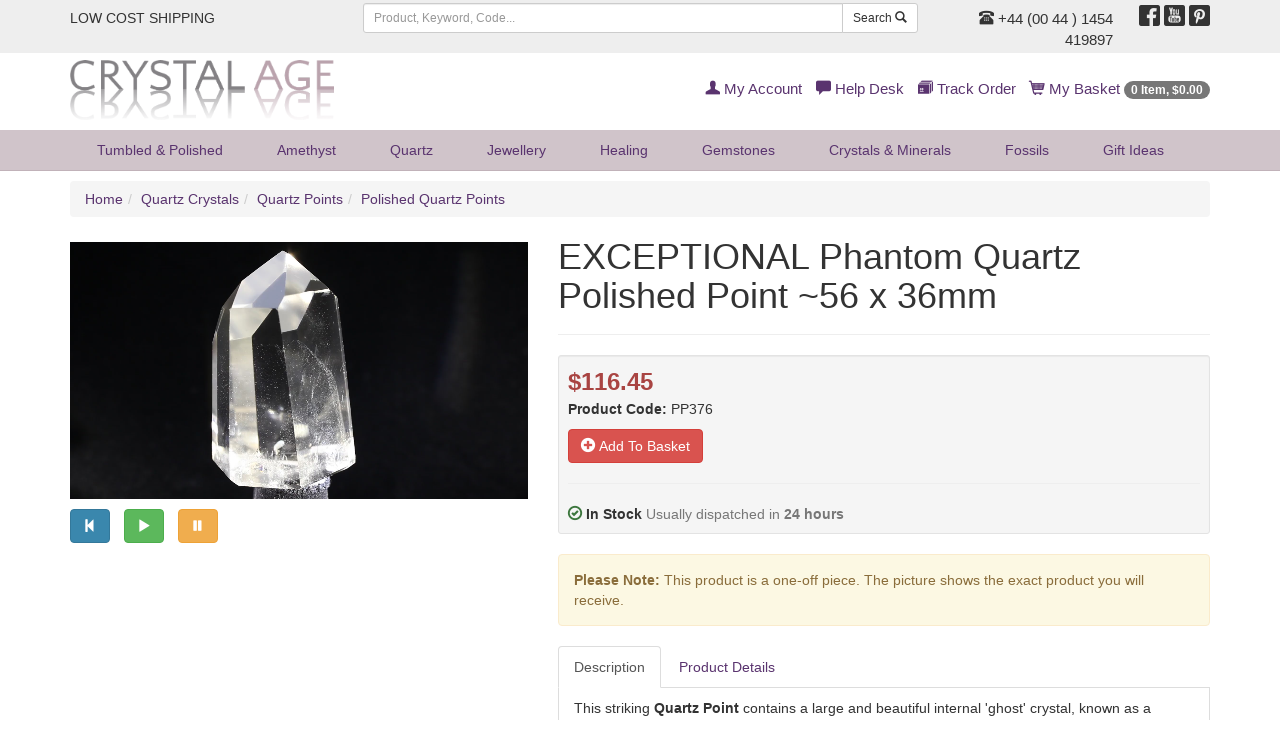

--- FILE ---
content_type: text/html;charset=UTF-8
request_url: https://www.crystalage.com/online_store/phantom-quartz-polished-point-56-x-36mm.cfm
body_size: 12533
content:

<!DOCTYPE html>
<html lang="en" prefix="og: http://ogp.me/ns#">
<head>
<title>EXCEPTIONAL Phantom Quartz Polished Point  ~56 x 36mm</title>
<meta name="description" content=" This striking&nbsp; Quartz Point  contains a large and beautiful internal&nbsp;'ghost' crystal, known as a Phantom or Manifestation. 
  Phantom quartz &nbsp;is an important and unusual occurrance. It is&nbsp;created&nbsp;during&nbsp;the growth of..." />
<meta name="keywords" content="crystals, minerals, geodes, amethyst, fossils" />
<meta name="robots" content="index,follow" />
<meta http-equiv="content-type" content="text/html; charset=utf-8" />
<meta name="viewport" content="width=device-width, initial-scale=1.0">
<meta name="verify-v1" content="1++BJNoJMkumxCbtK2svJ32gqXBdrF2hWcmvQVNhQ/Y=" />
<meta name="google-site-verification" content="YT6Vq17k-tUH1Dy2OKPRiiPhPQSDorSKYb8g12xaAKY" />
<link rel="preload" href="/assets/min/css/main.css" as="style">
<link rel="stylesheet" href="/assets/min/css/main.css" type="text/css" media="all">
<link rel="icon" href="/img/favicon.ico" type="image/x-icon" />
<link rel="shortcut icon" href="/img/favicon.ico" type="image/x-icon" />

		    <meta property="og:title" content="EXCEPTIONAL Phantom Quartz Polished Point  ~56 x 36mm">
		    <meta property="og:type" content="Product">
		    <meta property="og:url" content="https://www.crystalage.com/online_store/phantom-quartz-polished-point-56-x-36mm.cfm">
		    <meta property="og:site_name" content="Crystal Age Gemstones &amp; Crystals (CrystalAge.com)">
		    <meta property="og:description" content="This striking&nbsp; Quartz Point  contains a large and beautiful internal&nbsp;'ghost' crystal, known as a Phantom or Manifestation. 
  Phantom quartz &nbsp;is an important and unusual occurrance. It is&nbsp;created&nbsp;during&nbsp;the growth of the quartz crystal when&nbsp;a secondary mineral or minerals solidify for a short period within the growing quartz crystal. They appear as a  ghost  or  phantom  which mirrors the shape of the larger quartz crystal which encloses it. 
 Regarded as&nbsp;the  rarest shaman stone,  Phantom Quartz is believed to have the purest vibration of any quartz crystal. 
 Used in emotional healing and shamanic meditation,&nbsp; phantom and manifestation &nbsp;quartz  is said to bring ultimate mental clarity.">
		    
<script>
    (function(i,s,o,g,r,a,m){i['GoogleAnalyticsObject']=r;i[r]=i[r]||function(){
        (i[r].q=i[r].q||[]).push(arguments)},i[r].l=1*new Date();a=s.createElement(o),
            m=s.getElementsByTagName(o)[0];a.async=1;a.src=g;m.parentNode.insertBefore(a,m)
    })(window,document,'script','//www.google-analytics.com/analytics.js','ga');

    ga('create', 'UA-69257918-1', 'auto');
    ga('send', 'pageview');

</script>
<!-- Global site tag (gtag.js) - Google AdWords: 927280438 -->
<script async src="https://www.googletagmanager.com/gtag/js?id=AW-927280438"></script>
<script>
  window.dataLayer = window.dataLayer || [];
  function gtag(){dataLayer.push(arguments);}
  gtag('js', new Date());

  gtag('config', 'AW-927280438');
</script>
<!-- HTML5 Shim and Respond.js IE8 support of HTML5 elements and media queries -->
  <!--[if lt IE 9]>
      <script src="https://oss.maxcdn.com/libs/html5shiv/3.7.0/html5shiv.js"></script>
      <script src="https://oss.maxcdn.com/libs/respond.js/1.4.2/respond.min.js"></script>
    <![endif]-->
<link rel="preload" href="/assets/fonts/glyphicons-regular.woff2" as="font" type="font/woff2">
<link rel="preload" href="/assets/fonts/glyphicons-social-regular.woff2" as="font" type="font/woff2">
<link rel="preload" href="/assets/fonts/glyphicons-halflings-regular.woff2" as="font" type="font/woff2">
<link rel="canonical" href="https://www.crystalage.com/online_store/phantom-quartz-polished-point-56-x-36mm.cfm" />
</head>

<body>

<header>
	
	<div class="header-top-strip hidden-xs">
		<div class="container">
			<div class="row">
				<div class="col-sm-6 col-md-3 col-lg-3">
					<ul class="list-inline top-links">
						<li><a href="/about_us/shipping_information/">
							
									LOW COST SHIPPING
								
						</a></li>
						
					</ul>
				</div>
				<div class="hidden-sm col-md-5 col-lg-6">
					<form class="search-form frmSearch" name="frmSearch" action="/search/index.cfm" method="get">
						<div class="input-group">
							<input type="text" class="form-control input-sm" placeholder="Product, Keyword, Code..." maxlength="128" name="sSearchString" />
							<div class="input-group-btn">
								<button class="btn btn-default btn-sm" type="submit">Search <span class="glyphicons glyphicons-search"></span></button>
							</div>
						</div>
					</form>
				</div>
				<div class="col-sm-6 col-md-4 col-lg-3 text-right">
					<div class="row">
						<div class="col-sm-8 telephone-header">
							
								<a href="/about_us/contact_us/"><span class="glyphicons glyphicons-phone-alt"></span> +44 (00 44 ) 1454 419897</a>
							
						</div>
						<div class="col-sm-4">
							<ul class="list-inline social-header">
								<li><a target="_blank" href="http://www.facebook.com/crystalagecom" title="Follow Us On Facebook"><span class="social social-facebook"></span></a></li>
								<li><a target="_blank" href="http://www.youtube.com/crystalagetv" title="Join Us On Youtube"><span class="social social-youtube"></span></a></li>
								<li><a target="_blank" href="https://uk.pinterest.com/crystalagecom/" title="Pinterest"><span class="social social-pinterest"></span></a></li>
							</ul>
						</div>
					</div>
				</div>
			</div>
		</div>
	</div>
	
	<div class="header-logo-strip hidden-xs hidden-sm">
		<div class="container">
			<div class="row">
				<div class="col-sm-6 col-md-4 logo-display-2">
					<a href="/">
						<img width="264" height="60" src="/assets/img/branding/brand-logo-2.png" class="img-responsive" alt="CrystalAge.com" />
					</a>					
				</div>
				<div class="col-sm-6 col-md-8">
					<ul class="list-inline pull-right top-links-2">
						
						<li><a href="/members/myAccount/" rel="nofollow"><span class="glyphicons glyphicons-user"></span> My Account</a></li>
						
						<li><a href="/about_us/" rel="nofollow"><span class="glyphicons glyphicons-comments"></span> Help Desk</a></li>
						<li><a href="/order-tracking/" rel="nofollow"><span class="glyphicons glyphicons-package"></span> Track Order</a></li>
						<li><a href="/online_store/cart/" rel="nofollow"><span class="glyphicons glyphicons-shopping-cart"></span> My Basket <span class="badge"><span class="cartItemsHeader">0 Item, &#36;0.00</span></span></a></li>
					</ul>
				</div>
			</div>
		</div>
	</div>

	<nav class="headerNavigation navbar navbar-default navbar-static-top">
		<div class="container">
			<div class="navbar-header">
				<button type="button" class="navbar-toggle collapsed" data-toggle="collapse" data-target="#header-menu-primary" aria-expanded="false">
					<span class="sr-only">Toggle navigation</span>
					<span class="icon-bar"></span>
					<span class="icon-bar"></span>
					<span class="icon-bar"></span>
				</button>
				<a class="brandLogo visible-xs visible-sm" href="/">
					<img width="207" height="24" src="/assets/img/branding/brand-logo-mobile.png" class="img-responsive" alt="CrystalAge.com" />
				</a>
			</div>
			<div class="collapse navbar-collapse" id="header-menu-primary">
	<form name="frmSearch" action="/search/" method="get" class="form-search visible-xs visible-sm search-form-xs">
		<div class="input-group">
			<input type="search" name="sSearchString" placeholder="Search" maxlength="128" class="form-control input-sm"/>
			<span class="input-group-btn">
				<button class="btn btn-default btn-sm" type="submit">Search <span class="glyphicons glyphicons-search"></span></button>
			</span>
		</div>
	</form>
	<ul class="nav navbar-nav header-nav-justified">
		
		
			
			<li class="dropdown">
				
				<a href="#" class="dropdown-toggle" data-toggle="dropdown">Tumbled &amp; Polished <span class="hidden-lg hidden-md caret"></span></a>
				
				<ul class="dropdown-menu dropdown-menu-1">
					<li>
						<div class="row dropDownLists dropDownList-1">
						
							<div class="col-md-12">
								<ul class="nav nav-pills nav-stacked">
								
									<li><a href="/online_store/drilled_tumble_stones_957.cfm">Drilled Tumblestones</a></li>
								
									<li><a href="/online_store/gemstone-cabochons-1300.cfm">Polished Stones</a></li>
								
									<li><a href="/online_store/stard_tumble_stones_956.cfm">Standard Tumblestones</a></li>
								
									<li><a href="/online_store/tumblestone-collection-packs-2058.cfm">Tumblestone Healing Packs</a></li>
								
									<li><a href="/online_store/speciality_tumblestones_1098.cfm">Tumblestone Specials</a></li>
								
								</ul>
							</div>
						
						</div>
					<li class="showAll"><a href="/online_store/tumble_stones_955.cfm">Show All Tumbled &amp; Polished</a></li>
				</ul>
				
			</li>
		
			
			<li class="dropdown">
				
				<a href="#" class="dropdown-toggle" data-toggle="dropdown">Amethyst <span class="hidden-lg hidden-md caret"></span></a>
				
				<ul class="dropdown-menu dropdown-menu-2">
					<li>
						<div class="row dropDownLists dropDownList-1">
						
							<div class="col-md-12">
								<ul class="nav nav-pills nav-stacked">
								
									<li><a href="/online_store/amethyst-beads-1194.cfm">Amethyst Beads</a></li>
								
									<li><a href="/online_store/amethyst-clusters-1128.cfm">Amethyst Clusters</a></li>
								
									<li><a href="/online_store/amethyst-healing-crystals-1148.cfm">Amethyst Crystals</a></li>
								
									<li><a href="/online_store/amethyst-jewellery-1263.cfm">Amethyst Jewellery</a></li>
								
									<li><a href="/online_store/amethyst-points-1715.cfm">Amethyst Points</a></li>
								
									<li><a href="/online_store/amethyst-tea-light-holders-1232.cfm">Amethyst Tea Light Holders</a></li>
								
									<li><a href="/online_store/polished-amethyst-crystals-1130.cfm">Polished Amethyst</a></li>
								
								</ul>
							</div>
						
						</div>
					<li class="showAll"><a href="/online_store/amethyst-crystals-1126.cfm">Show All Amethyst</a></li>
				</ul>
				
			</li>
		
			
			<li class="dropdown">
				
				<a href="#" class="dropdown-toggle" data-toggle="dropdown">Quartz <span class="hidden-lg hidden-md caret"></span></a>
				
				<ul class="dropdown-menu dropdown-menu-3">
					<li>
						<div class="row dropDownLists dropDownList-4">
						
							<div class="col-md-3">
								<ul class="nav nav-pills nav-stacked">
								
									<li><a href="/online_store/aura_quartz_938.cfm">Aura Quartz</a></li>
								
									<li><a href="/online_store/blades-of-light-quartz-1809.cfm">Blades of Light Quartz</a></li>
								
									<li><a href="/online_store/blue-quartz-1159.cfm">Blue Quartz</a></li>
								
									<li><a href="/online_store/brandberg-quartz-1808.cfm">Brandberg Quartz</a></li>
								
									<li><a href="/online_store/bridge-quartz-crystal-specimen-2063.cfm">Bridge Quartz</a></li>
								
									<li><a href="/online_store/cle_quartz_945.cfm">Candle Quartz</a></li>
								
									<li><a href="/online_store/cathedral-quartz-1131.cfm">Cathedral Quartz</a></li>
								
									<li><a href="/online_store/chlorite-quartz-1912.cfm">Chlorite Quartz</a></li>
								
									<li><a href="/online_store/clear-quartz-1147.cfm">Clear Quartz</a></li>
								
									<li><a href="/online_store/elestial_quartz_940.cfm">Elestial Quartz</a></li>
								
									<li><a href="/online_store/epidote-in-quartz-2051.cfm">Epidote In Quartz</a></li>
								
								</ul>
							</div>
						
							<div class="col-md-3">
								<ul class="nav nav-pills nav-stacked">
								
									<li><a href="/online_store/faden_quartz_946.cfm">Faden Quartz</a></li>
								
									<li><a href="/online_store/fairy-quartz-1815.cfm">Fairy Quartz</a></li>
								
									<li><a href="/online_store/fenster-quartz-2062.cfm">Fenster Quartz</a></li>
								
									<li><a href="/online_store/fire-and-ice-quartz-1788.cfm">Fire &amp; Ice Quartz</a></li>
								
									<li><a href="/online_store/harlequin-quartz-1162.cfm">Harlequin Quartz</a></li>
								
									<li><a href="/online_store/included_quartz_1080.cfm">Included Quartz</a></li>
								
									<li><a href="/online_store/indicolite-quartz-2001.cfm">Indicolite Quartz</a></li>
								
									<li><a href="/online_store/lazulite-quartz-1641.cfm">Lazulite Quartz</a></li>
								
									<li><a href="/online_store/lemurian-quartz-2156.cfm">Lemurian Quartz</a></li>
								
									<li><a href="/online_store/lodolite-garden-quartz-2140.cfm">Lodolite Garden Quartz</a></li>
								
									<li><a href="/online_store/metamorphosis-quartz-2147.cfm">Metamorphosis Quartz</a></li>
								
								</ul>
							</div>
						
							<div class="col-md-3">
								<ul class="nav nav-pills nav-stacked">
								
									<li><a href="/online_store/milky-quartz-1161.cfm">Milky Quartz</a></li>
								
									<li><a href="/online_store/nirvana-quartz-2021.cfm">Nirvana Quartz</a></li>
								
									<li><a href="/online_store/phantom-quartz-1262.cfm">Phantom Quartz</a></li>
								
									<li><a href="/online_store/quartz-beads-1195.cfm">Quartz Beads</a></li>
								
									<li><a href="/online_store/quartz-clusters-1132.cfm">Quartz Clusters</a></li>
								
									<li><a href="/online_store/quartz_crystal_balls_958.cfm">Quartz Crystal Balls</a></li>
								
									<li><a href="/online_store/quartz-crystal-jewellery-1261.cfm">Quartz Jewellery</a></li>
								
									<li><a href="/online_store/quartz-geodes-1318.cfm">Quartz Geodes</a></li>
								
									<li><a href="/online_store/laser_quartz_950.cfm">Quartz Lasers</a></li>
								
									<li><a href="/online_store/quartz_points_942.cfm">Quartz Points</a></li>
								
									<li><a href="/online_store/quartz-tea-light-holders-1233.cfm">Quartz Tea Light Holders</a></li>
								
								</ul>
							</div>
						
							<div class="col-md-3">
								<ul class="nav nav-pills nav-stacked">
								
									<li><a href="/online_store/rainbow-quartz-1432.cfm">Rainbow Quartz</a></li>
								
									<li><a href="/online_store/red-phantom-quartz-1961.cfm">Red Phantom Quartz</a></li>
								
									<li><a href="/online_store/rutilated_quartz_951.cfm">Rutilated Quartz</a></li>
								
									<li><a href="/online_store/silver-quartz-1814.cfm">Silver Quartz</a></li>
								
									<li><a href="/online_store/smoky_quartz_cluster_947.cfm">Smoky Quartz</a></li>
								
									<li><a href="/online_store/spirit-quartz-1346.cfm">Spirit Quartz</a></li>
								
									<li><a href="/online_store/starburst-quartz-1639.cfm">Starburst Quartz</a></li>
								
									<li><a href="/online_store/tangerine-quartz-2098.cfm">Tangerine Quartz</a></li>
								
									<li><a href="/online_store/tibetan_quartz_1035.cfm">Tibetan Quartz</a></li>
								
									<li><a href="/online_store/tourmalinated-quartz-1133.cfm">Tourmalinated Quartz</a></li>
								
									<li><a href="/online_store/yellow-quartz-1960.cfm">Yellow Quartz</a></li>
								
								</ul>
							</div>
						
						</div>
					<li class="showAll"><a href="/online_store/quartz_905.cfm">Show All Quartz</a></li>
				</ul>
				
			</li>
		
			
			<li class="dropdown">
				
				<a href="#" class="dropdown-toggle" data-toggle="dropdown">Jewellery <span class="hidden-lg hidden-md caret"></span></a>
				
				<ul class="dropdown-menu dropdown-menu-4">
					<li>
						<div class="row dropDownLists dropDownList-2">
						
							<div class="col-md-6">
								<ul class="nav nav-pills nav-stacked">
								
									<li><a href="/online_store/leather-cord-necklaces-1509.cfm">Chains, Chokers and Accessories</a></li>
								
									<li><a href="/online_store/sterling-silver-jewellery-1981.cfm">Crystal &amp; Sterling Silver Jewellery</a></li>
								
									<li><a href="/online_store/crystal-beads-1192.cfm">Crystal Beads</a></li>
								
									<li><a href="/online_store/bracelets_985.cfm">Bracelets</a></li>
								
									<li><a href="/online_store/gemstone-earrings-1236.cfm">Crystal Earrings</a></li>
								
									<li><a href="/online_store/crystal_jewellery_gift_box_sets_1006.cfm">Crystal Jewellery Gifts</a></li>
								
								</ul>
							</div>
						
							<div class="col-md-6">
								<ul class="nav nav-pills nav-stacked">
								
									<li><a href="/online_store/gemstone-rings-1145.cfm">Crystal Rings</a></li>
								
									<li><a href="/online_store/drilled_tumble_stones_957.cfm">Drilled Tumblestones</a></li>
								
									<li><a href="/online_store/exclusive-jewellery-2043.cfm">Exclusive Jewellery</a></li>
								
									<li><a href="/online_store/gemstone-jewellery-1982.cfm">Gemstone &amp; Other Jewellery</a></li>
								
									<li><a href="/online_store/gem_chip_jewellery_936.cfm">Gemstone Chip Jewellery</a></li>
								
									<li><a href="/online_store/other-jewellery-1983.cfm">Other Jewellery</a></li>
								
								</ul>
							</div>
						
						</div>
					<li class="showAll"><a href="/online_store/crystal_jewellery_935.cfm">Show All Jewellery</a></li>
				</ul>
				
			</li>
		
			
			<li class="dropdown">
				
				<a href="#" class="dropdown-toggle" data-toggle="dropdown">Healing <span class="hidden-lg hidden-md caret"></span></a>
				
				<ul class="dropdown-menu dropdown-menu-5 dropdown-menu-right">
					<li>
						<div class="row dropDownLists dropDownList-1">
						
							<div class="col-md-12">
								<ul class="nav nav-pills nav-stacked">
								
									<li><a href="/online_store/books_charts_953.cfm">Books &amp; Leaflets</a></li>
								
									<li><a href="/online_store/chakra_910.cfm">Chakra Healing</a></li>
								
									<li><a href="/online_store/palm_thumb_stones_909.cfm">Comfort, Massage, Palm &amp; Thumb Stones</a></li>
								
									<li><a href="/online_store/crystal-collection-1948.cfm">Crystal Collection</a></li>
								
									<li><a href="/online_store/pendulums_913.cfm">Crystal Pendulums</a></li>
								
									<li><a href="/online_store/crystal-wands-1511.cfm">Crystal Wands</a></li>
								
									<li><a href="/online_store/energy-domes-1227.cfm">Energy Domes</a></li>
								
									<li><a href="/online_store/healing-stones-1945.cfm">Healing Stones</a></li>
								
									<li><a href="/online_store/organites-2068.cfm">Orgonites</a></li>
								
									<li><a href="/online_store/tumble_stones_955.cfm">Tumbled &amp; Polished Stones</a></li>
								
								</ul>
							</div>
						
						</div>
					<li class="showAll"><a href="/online_store/crystal-healing-1134.cfm">Show All Healing</a></li>
				</ul>
				
			</li>
		
			
			<li class="dropdown">
				
				<a href="#" class="dropdown-toggle" data-toggle="dropdown">Gemstones <span class="hidden-lg hidden-md caret"></span></a>
				
				<ul class="dropdown-menu dropdown-menu-6 dropdown-menu-right">
					<li>
						<div class="row dropDownLists dropDownList-2">
						
							<div class="col-md-6">
								<ul class="nav nav-pills nav-stacked">
								
									<li><a href="/online_store/agogos-and-doughnuts-1710.cfm">Agogos &amp; Doughnuts</a></li>
								
									<li><a href="/online_store/crystal_balls_934.cfm">Crystal Balls</a></li>
								
									<li><a href="/online_store/crystal_carvings_924.cfm">Crystal Carvings</a></li>
								
									<li><a href="/online_store/crystal_eggs_929.cfm">Crystal Eggs</a></li>
								
									<li><a href="/online_store/hearts_919.cfm">Crystal Hearts</a></li>
								
								</ul>
							</div>
						
							<div class="col-md-6">
								<ul class="nav nav-pills nav-stacked">
								
									<li><a href="/online_store/crystal_points_1029.cfm">Crystal Points</a></li>
								
									<li><a href="/online_store/crystal_pyramids_1093.cfm">Crystal Pyramids</a></li>
								
									<li><a href="/online_store/free_forms_917.cfm">Sculptures</a></li>
								
									<li><a href="/online_store/generator_points_1012.cfm">Generator Points</a></li>
								
									<li><a href="/online_store/zodiac-birthstones-1433.cfm">Zodiac Birthstones</a></li>
								
								</ul>
							</div>
						
						</div>
					<li class="showAll"><a href="/online_store/gemstones-1136.cfm">Show All Gemstones</a></li>
				</ul>
				
			</li>
		
			
			<li class="dropdown">
				
				<a href="/online_store/minerals-1149.cfm">Crystals &amp; Minerals</a>
				
			</li>
		
			
			<li class="dropdown">
				
				<a href="#" class="dropdown-toggle" data-toggle="dropdown">Fossils <span class="hidden-lg hidden-md caret"></span></a>
				
				<ul class="dropdown-menu dropdown-menu-8 dropdown-menu-right">
					<li>
						<div class="row dropDownLists dropDownList-2">
						
							<div class="col-md-6">
								<ul class="nav nav-pills nav-stacked">
								
									<li><a href="/online_store/amber-fossils-1113.cfm">Amber Fossils</a></li>
								
									<li><a href="/online_store/ammonites-1112.cfm">Ammonite Fossils</a></li>
								
									<li><a href="/online_store/collectors-boxes-2009.cfm">Collector's Boxes</a></li>
								
									<li><a href="/online_store/collectors-fossils-1141.cfm">Collector's Fossils</a></li>
								
									<li><a href="/online_store/dinosaur-fossils-1114.cfm">Dinosaur Fossils</a></li>
								
									<li><a href="/online_store/fish-fossils-1115.cfm">Fish Fossils</a></li>
								
									<li><a href="/online_store/fossil-bookends-1139.cfm">Fossil Bookends</a></li>
								
								</ul>
							</div>
						
							<div class="col-md-6">
								<ul class="nav nav-pills nav-stacked">
								
									<li><a href="/online_store/fossil_gift_box_sets_1004.cfm">Fossil Gift Boxes</a></li>
								
									<li><a href="/online_store/teeth-fossils-1117.cfm">Fossilised Teeth</a></li>
								
									<li><a href="/online_store/fossils-for-kids-1140.cfm">Fossils For Kids</a></li>
								
									<li><a href="/online_store/goniatite-fossils-1595.cfm">Goniatite Fossils</a></li>
								
									<li><a href="/online_store/miscellaneous-fossils-1119.cfm">Miscellaneous Fossils</a></li>
								
									<li><a href="/online_store/orthoceras-fossils-1594.cfm">Orthoceras Fossils</a></li>
								
									<li><a href="/online_store/rock-fossils-1116.cfm">Petrified Wood</a></li>
								
								</ul>
							</div>
						
						</div>
					<li class="showAll"><a href="/online_store/fossils_922.cfm">Show All Fossils</a></li>
				</ul>
				
			</li>
		
			
			<li class="dropdown">
				
				<a href="#" class="dropdown-toggle" data-toggle="dropdown">Gift<span class="hidden-sm"> Ideas</span> <span class="hidden-lg hidden-md caret"></span></a>
				
				<ul class="dropdown-menu dropdown-menu-9 dropdown-menu-right">
					<li>
						<div class="row dropDownLists dropDownList-2">
						
							<div class="col-md-6">
								<ul class="nav nav-pills nav-stacked">
								
									<li><a href="/online_store/agate_bookends_1030.cfm">Agate Bookends</a></li>
								
									<li><a href="/online_store/other-crystal-bookends-1144.cfm">Crystal &amp; Fossil Bookends</a></li>
								
									<li><a href="/online_store/tealight_holders_930.cfm">Candle Holders</a></li>
								
									<li><a href="/online_store/crystal_mineral_gift_box_sets_1005.cfm">Crystal Gift Boxes</a></li>
								
									<li><a href="/online_store/crystal_jewellery_gift_box_sets_1006.cfm">Crystal Jewellery Gifts</a></li>
								
									<li><a href="/online_store/sts_bags_accessories_1037.cfm">Stands &amp; Accessories</a></li>
								
									<li><a href="/online_store/energy-domes-1227.cfm">Energy Domes</a></li>
								
									<li><a href="/online_store/special-gifts-1745.cfm">Exclusive Range</a></li>
								
								</ul>
							</div>
						
							<div class="col-md-6">
								<ul class="nav nav-pills nav-stacked">
								
									<li><a href="/online_store/fossil_gift_box_sets_1004.cfm">Fossil Gift Boxes</a></li>
								
									<li><a href="/online_store/calcite-bowls-1695.cfm">Gemstone Boxes &amp; Bowls</a></li>
								
									<li><a href="/online_store/gifts-for-kids-2006.cfm">Gifts For Kids</a></li>
								
									<li><a href="/online_store/fathers-day-gifts-1673.cfm">Gifts for Men</a></li>
								
									<li><a href="/online_store/keyrings_914.cfm">Keyrings</a></li>
								
									<li><a href="/online_store/pearl-gift-sets-1415.cfm">Pearl Gift Sets</a></li>
								
									<li><a href="/online_store/valentine_gifts_1095.cfm">Valentine's Day Gifts</a></li>
								
									<li><a href="/online_store/zodiac-birthstones-1433.cfm">Zodiac Birthstones</a></li>
								
								</ul>
							</div>
						
						</div>
					<li class="showAll"><a href="/online_store/crystal-gifts-and-home-1142.cfm">Show All Gift<span class="hidden-sm"> Ideas</span></a></li>
				</ul>
				
			</li>
		
		<li class="dropdown hidden-lg hidden-md">
			<a href="/members/myAccount/" rel="nofollow"><span class="glyphicons glyphicons-user"></span> My Account</a>
		</li> 
		
		<li class="dropdown hidden-lg hidden-md">
		<a href="/order-tracking/" rel="nofollow"><span class="glyphicons glyphicons-package"></span> Track Order</a>
		</li>
		<li class="dropdown hidden-lg hidden-md">
			<a href="/online_store/cart/" rel="nofollow"><span class="glyphicons glyphicons-shopping-cart"></span> My Basket <span class="badge"><span class="cartItemsHeader">0 Item, &#36;0.00</span></span></a>
		</li>	
	</ul>
</div>
		</div>
    </nav>
</header>



<div class="container">
	
	<ul class="breadcrumb hidden-xs hidden-sm">
		<li><a href="/">Home</a></li><li><a href="/online_store/quartz_905.cfm">Quartz Crystals</a></li><li><a href="/online_store/quartz_points_942.cfm">Quartz Points</a></li><li><a href="/online_store/polished-quartz-points-1967.cfm">Polished Quartz Points</a></li>
	</ul>
	
	<div class="row">
		<div class="col-md-12">
		

<div class="row categoryGrid"></div>
            <div itemscope itemtype="http://schema.org/Product">
                
	<div itemprop="brand" itemtype="https://schema.org/Brand" itemscope>
    	<meta name="brand" content="CrystalAge">
	</div>
    <meta itemprop="url" content="https://www.crystalage.com/online_store/phantom-quartz-polished-point-56-x-36mm.cfm">



<div class="row">
	<div class="col-sm-5"> 
            
		
			<div class="video-frame">
				<video id="video-embedded" class="img-responsive video-view" playsinline autoplay controls buffered loop>
				<source src="/videos/productVideos/phantom-quartz-polished-point-56-x-36mm.mp4" type="video/mp4">
				<source src="/videos/productVideos/phantom-quartz-polished-point-56-x-36mm.ogg" type="video/ogg">
				</video>
			</div>
			
			<script>
				document.getElementById("video-embedded").controls = false;
			</script>
			<ul class="list-inline">
				<li><button class="btn btn-info" type="button" onclick='document.getElementById("video-embedded").currentTime = 0;'><span class="glyphicon glyphicon-step-backward"></span></button></li>
				<li><button class="btn btn-success" type="button" onclick='document.getElementById("video-embedded").play();'><span class="glyphicon glyphicon-play"></span></button></li>
				<li><button class="btn btn-warning" type="button" onclick='document.getElementById("video-embedded").pause();'><span class="glyphicon glyphicon-pause"></span></button></li>
			</ul>	
		
	</div>
	<div class="col-sm-7"> 
		<div class="page-header">
			<h1 itemprop="name">EXCEPTIONAL Phantom Quartz Polished Point  ~56 x 36mm</h1>
		</div>
		
            
            <div class="well well-sm">
                <form id="frmProduct" name="frmProduct" action="/online_store/cart/addToCart.cfm" method="post" class="form-horizontal">
					<input type="hidden" name="ajaxSubmit" value="true"/>
                    
					<div class="row">
						<div class="col-md-6">
							<div class="text-price">
								
								
								
								<strong>&#36;116.45</strong>
								
							</div>
							
							<p>
								<strong>Product Code:</strong>
							    <span itemprop="sku" >PP376</span>
							</p>
							 
        <div itemprop="offers" itemscope itemtype="http://schema.org/Offer">
			<meta itemprop="url" content="https://www.crystalage.com/online_store/phantom-quartz-polished-point-56-x-36mm.cfm">
            
            <input type="hidden" name="iProductSaleUnitID" value="57996" />

            
                <link itemprop="availability" href="http://schema.org/InStock" />
            
            <meta itemprop="price" content="116.45">
            <meta itemprop="priceCurrency" content="USD">
			<meta itemprop="priceValidUntil" content="2025-12-23" />
            
           <link itemprop="itemCondition" href="http://schema.org/NewCondition" />
           <meta itemprop="availableDeliveryMethod" content="UK">
           <meta itemprop="availableDeliveryMethod" content="European">
           <meta itemprop="availableDeliveryMethod" content="World Wide">
           <meta itemprop="availableDeliveryMethod" content="Special Delivery &amp; UPS options">
           <meta itemprop="mpn" content="PP376">
           <meta itemprop="acceptedPaymentMethod" content="Credit Card">
           <meta itemprop="acceptedPaymentMethod" content="Paypal">
        </div>
    
						</div>
						<div class="col-md-6">
									
						</div>
					</div>
					
					
					
					<div class="row">
						<div class="col-sm-12">
							
	<div class="row">
		<div class="col-xs-12 atcArea">
			<div class="input-group">
				
				<input class="form-control" id="iQuantity" type="hidden" name="iQuantity" value="1">
				
					<button class="btn btn-danger" type="submit" name="btnAddToCart"><span class="glyphicons glyphicons-circle-plus"></span> Add To Basket</button>
				
			</div>
		</div>
	</div>
	
						</div>
					</div>
					
						
					</form>
					<hr/>
                        <div class="stockDispatchDisplay">
                            <span class="glyphicons glyphicons-ok"></span> <strong>In Stock</strong> <span class="text-muted">Usually dispatched in <strong>24 hours</strong></span><br />
		
                        </div>
                    
            </div>
			
                <div class="alert alert-warning"><strong>Please Note:</strong> This product is a one-off piece. The picture shows the exact product you will receive.</div>
            
						
			
			<ul class="nav nav-tabs" role="tablist">
				<li role="presentation" class="active"><a href="#productDescription" aria-controls="details" role="tab" data-toggle="tab">Description</a></li>
				<li role="presentation"><a href="#details" aria-controls="details" role="tab" data-toggle="tab">Product Details</a></li>
			</ul>
			<div class="tab-content productDetailsTabs">
				<div role="tabpanel" class="tab-pane active" id="productDescription">
					 <div itemprop="description"><p>This striking&nbsp;<strong>Quartz Point</strong> contains a large and beautiful internal&nbsp;'ghost' crystal, known as a Phantom or Manifestation.</p>
<p><strong>Phantom quartz</strong>&nbsp;is an important and unusual occurrance. It is&nbsp;created&nbsp;during&nbsp;the growth of the quartz crystal when&nbsp;a secondary mineral or minerals solidify for a short period within the growing quartz crystal. They appear as a<strong> ghost </strong>or <strong>phantom</strong> which mirrors the shape of the larger quartz crystal which encloses it.</p>
<p>Regarded as&nbsp;the <strong>rarest shaman stone,</strong> Phantom Quartz is believed to have the purest vibration of any quartz crystal.</p>
<p>Used in emotional healing and shamanic meditation,&nbsp;<strong>phantom and manifestation &nbsp;quartz</strong> is said to bring ultimate mental clarity.</p></div>
				</div>
				<div role="tabpanel" class="tab-pane" id="details">
					<meta itemprop='productID' content='55983' />
<dl class="dl-horizontal">
	<dt>Product&nbsp;Code:</dt>
    <dd><span itemprop="mpn">PP376</span></dd>

    
                    <dt>Chakra:</dt>
                    
                        <dd><a href="/online_store/chakra/crown.cfm">Crown</a> <small class="text-muted">(Sahasrara or Seventh Chakra)</small></dd>
                    
                <dt>Stone Types:</dt>
                <dd>
	                
	                   <a href="/online_store/stone_type/quartz.cfm">Quartz</a>
	                    
	                
                </dd>
                
</dl>

				</div>
			</div>
				
           
	
	</div>
</div>


<script type="text/javascript">
var ajaxAlternateChoicesMaxPages = 5;
</script>
<div class="page-header">
	<h2>Alternate 'Polished Quartz Points' Choices</h2>
</div>	


<div style="margin-bottom: 5px;">
<ul class="pagination" id="pagination">
<li class="previous"><a id="ajaxAltPrev" href="javascript:ajaxAlternateChoices(1967,55983,'prev', '/jquery/shopping/ajaxAlternateChoices.cfm')">&laquo; Previous</a></li>

<li><a href="javascript:ajaxAlternateChoices(1967,55983,1, '/jquery/shopping/ajaxAlternateChoices.cfm')"  id="ajaxAlternateChoicesPage1" class="active">1</a></li>

<li><a href="javascript:ajaxAlternateChoices(1967,55983,2, '/jquery/shopping/ajaxAlternateChoices.cfm')"  id="ajaxAlternateChoicesPage2" >2</a></li>

<li><a href="javascript:ajaxAlternateChoices(1967,55983,3, '/jquery/shopping/ajaxAlternateChoices.cfm')"  id="ajaxAlternateChoicesPage3" >3</a></li>

<li><a href="javascript:ajaxAlternateChoices(1967,55983,4, '/jquery/shopping/ajaxAlternateChoices.cfm')"  id="ajaxAlternateChoicesPage4" >4</a></li>

<li><a href="javascript:ajaxAlternateChoices(1967,55983,5, '/jquery/shopping/ajaxAlternateChoices.cfm')"  id="ajaxAlternateChoicesPage5" >5</a></li>

<li class="next"><a  id="ajaxAltNext" href="javascript:ajaxAlternateChoices(1967,55983,'next','/jquery/shopping/ajaxAlternateChoices.cfm')">Next &raquo;</a></li>
<li class="next"><a  id="ajaxAltShowAll" href="/online_store/polished-quartz-points-1967.cfm">Show All</a></li>
</ul>
<br clear="all" /><br clear="all" /></div>




<div style="padding-bottom: 5px;">

	<div id="ajaxAlternateChoices">
<div class="row">
	
	<div class="col-xs-6 col-sm-4 col-md-3 productGridItem">
		<div class="caption">
			<div class="imgHolder">
				<a href="/online_store/angel-aura-fire-and-ice-quartz-polished-point6581319671.cfm">
					<img class="img-responsive hisrc center-block" width="250" height="250" src="/img/products/150_angel-aura-fire-and-ice-quartz-polished-point-55-60mm_3.jpg" data-1x="/img/products/angel-aura-fire-and-ice-quartz-polished-point-55-60mm_3.jpg" data-2x="/img/products/angel-aura-fire-and-ice-quartz-polished-point-55-60mm_3.jpg" alt="Angel Aura Fire &amp; Ice Quartz Polished Point"/>
				</a>
				
			</div>
			
			<div class="price-display">
				
				<strong class="text-price">&#36;13.22</strong>
				
			</div>
			
			
			
			<h4><a href="/online_store/angel-aura-fire-and-ice-quartz-polished-point6581319671.cfm">Angel Aura Fire &amp; Ice Quartz Polished Point</a>
			</h4>
			
		</div>
	</div>
	
	<div class="col-xs-6 col-sm-4 col-md-3 productGridItem">
		<div class="caption">
			<div class="imgHolder">
				<a href="/online_store/black-rutile-smoky-quartz-polished-point-40-x-35mm6789419675.cfm">
					<img class="img-responsive hisrc center-block" width="250" height="250" src="/img/products/150_black-rutile-smoky-quartz-polished-point-40-x-35mm_2.jpg" data-1x="/img/products/black-rutile-smoky-quartz-polished-point-40-x-35mm_2.jpg" data-2x="/img/products/black-rutile-smoky-quartz-polished-point-40-x-35mm_2.jpg" alt="Black Rutile Smoky Quartz Polished Point ~40 x 35mm"/>
				</a>
				
			</div>
			
			<div class="price-display">
				
				<strong class="text-price">&#36;78.07</strong>
				
			</div>
			
			
			
			<h4><a href="/online_store/black-rutile-smoky-quartz-polished-point-40-x-35mm6789419675.cfm">Black Rutile Smoky Quartz Polished Point ~40 x 35mm</a>
			</h4>
			
		</div>
	</div>
	<div class="clearfix visible-xs"></div> 
	<div class="col-xs-6 col-sm-4 col-md-3 productGridItem">
		<div class="caption">
			<div class="imgHolder">
				<a href="/online_store/black-rutile-smoky-quartz-polished-point-5-x-3-25cm5605619673.cfm">
					<img class="img-responsive hisrc center-block" width="250" height="250" src="/img/products/150_black-rutile-smoky-quartz-polished-point-5-x-3-25cm_2.jpg" data-1x="/img/products/black-rutile-smoky-quartz-polished-point-5-x-3-25cm_2.jpg" data-2x="/img/products/black-rutile-smoky-quartz-polished-point-5-x-3-25cm_2.jpg" alt="Black Rutile Smoky Quartz Polished Point ~5 x 3.25cm"/>
				</a>
				
			</div>
			
			<div class="price-display">
				
				<strong class="text-price">&#36;78.07</strong>
				
			</div>
			
			
			
			<h4><a href="/online_store/black-rutile-smoky-quartz-polished-point-5-x-3-25cm5605619673.cfm">Black Rutile Smoky Quartz Polished Point ~5 x 3.25cm</a>
			</h4>
			
		</div>
	</div>
	<div class="clearfix visible-sm"></div> 
	<div class="col-xs-6 col-sm-4 col-md-3 productGridItem">
		<div class="caption">
			<div class="imgHolder">
				<a href="/online_store/black-rutile-smoky-quartz-polished-point-6-x-3-5cm5605719673.cfm">
					<img class="img-responsive hisrc center-block" width="250" height="250" src="/img/products/150_black-rutile-smoky-quartz-polished-point-6-x-3-5cm_2.jpg" data-1x="/img/products/black-rutile-smoky-quartz-polished-point-6-x-3-5cm_2.jpg" data-2x="/img/products/black-rutile-smoky-quartz-polished-point-6-x-3-5cm_2.jpg" alt="Black Rutile Smoky Quartz Polished Point ~6 x 3.5cm"/>
				</a>
				
			</div>
			
			<div class="price-display">
				
				<strong class="text-price">&#36;119.10</strong>
				
			</div>
			
			
			
			<h4><a href="/online_store/black-rutile-smoky-quartz-polished-point-6-x-3-5cm5605719673.cfm">Black Rutile Smoky Quartz Polished Point ~6 x 3.5cm</a>
			</h4>
			
		</div>
	</div>
	<div class="clearfix visible-xs"></div><div class="clearfix visible-md"></div><div class="clearfix visible-lg"></div> 
	<div class="col-xs-6 col-sm-4 col-md-3 productGridItem">
		<div class="caption">
			<div class="imgHolder">
				<a href="/online_store/citrine-smoky-quartz-polished-point-32-x-25mm6791219674.cfm">
					<img class="img-responsive hisrc center-block" width="250" height="250" src="/img/products/150_citrine-smoky-quartz-polished-point-32-x-25mm_2.jpg" data-1x="/img/products/citrine-smoky-quartz-polished-point-32-x-25mm_2.jpg" data-2x="/img/products/citrine-smoky-quartz-polished-point-32-x-25mm_2.jpg" alt="Citrine Smoky Quartz Polished Point   ~32 x 25mm"/>
				</a>
				
			</div>
			
			<div class="price-display">
				
				<strong class="text-price">&#36;34.40</strong>
				
			</div>
			
			
			
			<h4><a href="/online_store/citrine-smoky-quartz-polished-point-32-x-25mm6791219674.cfm">Citrine Smoky Quartz Polished Point   ~32 x 25mm</a>
			</h4>
			
		</div>
	</div>
	
	<div class="col-xs-6 col-sm-4 col-md-3 productGridItem">
		<div class="caption">
			<div class="imgHolder">
				<a href="/online_store/citrine-smoky-quartz-polished-point-38-x-32mm7180819672.cfm">
					<img class="img-responsive hisrc center-block" width="250" height="250" src="/img/products/150_citrine-smoky-quartz-polished-point-38-x-32mm_2.jpg" data-1x="/img/products/citrine-smoky-quartz-polished-point-38-x-32mm_2.jpg" data-2x="/img/products/citrine-smoky-quartz-polished-point-38-x-32mm_2.jpg" alt="Citrine Smoky Quartz Polished Point   ~38 x 32mm"/>
				</a>
				
			</div>
			
			<div class="price-display">
				
				<strong class="text-price">&#36;58.22</strong>
				
			</div>
			
			
			
			<h4><a href="/online_store/citrine-smoky-quartz-polished-point-38-x-32mm7180819672.cfm">Citrine Smoky Quartz Polished Point   ~38 x 32mm</a>
			</h4>
			
		</div>
	</div>
	<div class="clearfix visible-xs"></div><div class="clearfix visible-sm"></div> 
	<div class="col-xs-6 col-sm-4 col-md-3 productGridItem">
		<div class="caption">
			<div class="imgHolder">
				<a href="/online_store/citrine-smoky-quartz-polished-point-42-x-23mm7181019673.cfm">
					<img class="img-responsive hisrc center-block" width="250" height="250" src="/img/products/150_citrine-smoky-quartz-polished-point-42-x-23mm_2.jpg" data-1x="/img/products/citrine-smoky-quartz-polished-point-42-x-23mm_2.jpg" data-2x="/img/products/citrine-smoky-quartz-polished-point-42-x-23mm_2.jpg" alt="Citrine Smoky Quartz Polished Point   ~42 x 23mm"/>
				</a>
				
			</div>
			
			<div class="price-display">
				
				<strong class="text-price">&#36;39.69</strong>
				
			</div>
			
			
			
			<h4><a href="/online_store/citrine-smoky-quartz-polished-point-42-x-23mm7181019673.cfm">Citrine Smoky Quartz Polished Point   ~42 x 23mm</a>
			</h4>
			
		</div>
	</div>
	
	<div class="col-xs-6 col-sm-4 col-md-3 productGridItem">
		<div class="caption">
			<div class="imgHolder">
				<a href="/online_store/citrine-smoky-quartz-polished-point-44-x-27mm7180919672.cfm">
					<img class="img-responsive hisrc center-block" width="250" height="250" src="/img/products/150_citrine-smoky-quartz-polished-point-44-x-27mm_2.jpg" data-1x="/img/products/citrine-smoky-quartz-polished-point-44-x-27mm_2.jpg" data-2x="/img/products/citrine-smoky-quartz-polished-point-44-x-27mm_2.jpg" alt="Citrine Smoky Quartz Polished Point   ~44 x 27mm"/>
				</a>
				
			</div>
			
			<div class="price-display">
				
				<strong class="text-price">&#36;55.57</strong>
				
			</div>
			
			
			
			<h4><a href="/online_store/citrine-smoky-quartz-polished-point-44-x-27mm7180919672.cfm">Citrine Smoky Quartz Polished Point   ~44 x 27mm</a>
			</h4>
			
		</div>
	</div>
	<div class="clearfix visible-xs"></div><div class="clearfix visible-md"></div><div class="clearfix visible-lg"></div> 
	<div class="col-xs-6 col-sm-4 col-md-3 productGridItem">
		<div class="caption">
			<div class="imgHolder">
				<a href="/online_store/citrine-smoky-quartz-polished-point-45-x-28mm7181119672.cfm">
					<img class="img-responsive hisrc center-block" width="250" height="250" src="/img/products/150_citrine-smoky-quartz-polished-point-45-x-28mm_2.jpg" data-1x="/img/products/citrine-smoky-quartz-polished-point-45-x-28mm_2.jpg" data-2x="/img/products/citrine-smoky-quartz-polished-point-45-x-28mm_2.jpg" alt="Citrine Smoky Quartz Polished Point   ~45 x 28mm"/>
				</a>
				
			</div>
			
			<div class="price-display">
				
				<strong class="text-price">&#36;60.87</strong>
				
			</div>
			
			
			
			<h4><a href="/online_store/citrine-smoky-quartz-polished-point-45-x-28mm7181119672.cfm">Citrine Smoky Quartz Polished Point   ~45 x 28mm</a>
			</h4>
			
		</div>
	</div>
	<div class="clearfix visible-sm"></div> 
	<div class="col-xs-6 col-sm-4 col-md-3 productGridItem">
		<div class="caption">
			<div class="imgHolder">
				<a href="/online_store/citrine-smoky-quartz-polished-point-51-x-40mm7181219672.cfm">
					<img class="img-responsive hisrc center-block" width="250" height="250" src="/img/products/150_citrine-smoky-quartz-polished-point-51-x-40mm_2.jpg" data-1x="/img/products/citrine-smoky-quartz-polished-point-51-x-40mm_2.jpg" data-2x="/img/products/citrine-smoky-quartz-polished-point-51-x-40mm_2.jpg" alt="Citrine Smoky Quartz Polished Point   ~51 x 40mm"/>
				</a>
				
			</div>
			
			<div class="price-display">
				
				<strong class="text-price">&#36;111.16</strong>
				
			</div>
			
			
			
			<h4><a href="/online_store/citrine-smoky-quartz-polished-point-51-x-40mm7181219672.cfm">Citrine Smoky Quartz Polished Point   ~51 x 40mm</a>
			</h4>
			
		</div>
	</div>
	<div class="clearfix visible-xs"></div> 
	<div class="col-xs-6 col-sm-4 col-md-3 productGridItem">
		<div class="caption">
			<div class="imgHolder">
				<a href="/online_store/phantom-quartz-polished-point-56-x-36mm.cfm">
					<img class="img-responsive hisrc center-block" width="250" height="250" src="/img/products/150_phantom-quartz-polished-point-56-x-36mm_2.jpg" data-1x="/img/products/phantom-quartz-polished-point-56-x-36mm_2.jpg" data-2x="/img/products/phantom-quartz-polished-point-56-x-36mm_2.jpg" alt="EXCEPTIONAL Phantom Quartz Polished Point  ~56 x 36mm"/>
				</a>
				
			</div>
			
			<div class="price-display">
				
				<strong class="text-price">&#36;116.45</strong>
				
			</div>
			
			
			
			<h4><a href="/online_store/phantom-quartz-polished-point-56-x-36mm.cfm">EXCEPTIONAL Phantom Quartz Polished Point  ~56 x 36mm</a>
			</h4>
			
		</div>
	</div>
	
	<div class="col-xs-6 col-sm-4 col-md-3 productGridItem">
		<div class="caption">
			<div class="imgHolder">
				<a href="/online_store/gold-rutile-quartz-polished-point-11-x-11cm1984619671.cfm">
					<img class="img-responsive hisrc center-block" width="250" height="250" src="/img/products/150_rutilated-quartz-polished-point-11-x-11cm_2.jpg" data-1x="/img/products/rutilated-quartz-polished-point-11-x-11cm_2.jpg" data-2x="/img/products/rutilated-quartz-polished-point-11-x-11cm_2.jpg" alt="Gold Rutile Quartz Polished Point ~11 x 11cm"/>
				</a>
				
			</div>
			
			<div class="price-display">
				
				<strong class="text-price">&#36;529.39</strong>
				
			</div>
			
			
			
			<h4><a href="/online_store/gold-rutile-quartz-polished-point-11-x-11cm1984619671.cfm">Gold Rutile Quartz Polished Point ~11 x 11cm</a>
			</h4>
			
		</div>
	</div>
	<div class="clearfix visible-xs"></div><div class="clearfix visible-sm"></div><div class="clearfix visible-md"></div><div class="clearfix visible-lg"></div> 
	<div class="col-xs-6 col-sm-4 col-md-3 productGridItem">
		<div class="caption">
			<div class="imgHolder">
				<a href="/online_store/gold-rutile-quartz-polished-point-14-5-x-9-5cm1984719671.cfm">
					<img class="img-responsive hisrc center-block" width="250" height="250" src="/img/products/150_rutilated-quartz-polished-point-14-5-x-9-5cm_2.jpg" data-1x="/img/products/rutilated-quartz-polished-point-14-5-x-9-5cm_2.jpg" data-2x="/img/products/rutilated-quartz-polished-point-14-5-x-9-5cm_2.jpg" alt="Gold Rutile Quartz Polished Point ~14.5 x 9.5cm"/>
				</a>
				
			</div>
			
			<div class="price-display">
				
				<strong class="text-price">&#36;528.06</strong>
				
			</div>
			
			
			
			<h4><a href="/online_store/gold-rutile-quartz-polished-point-14-5-x-9-5cm1984719671.cfm">Gold Rutile Quartz Polished Point ~14.5 x 9.5cm</a>
			</h4>
			
		</div>
	</div>
	
	<div class="col-xs-6 col-sm-4 col-md-3 productGridItem">
		<div class="caption">
			<div class="imgHolder">
				<a href="/online_store/lemon-quartz-polished-point-50mm6003119672.cfm">
					<img class="img-responsive hisrc center-block" width="250" height="250" src="/img/products/150_lemon-quartz-polished-point-50mm_5.jpg" data-1x="/img/products/lemon-quartz-polished-point-50mm_5.jpg" data-2x="/img/products/lemon-quartz-polished-point-50mm_5.jpg" alt="Lemon Quartz Polished Point  ~50mm"/>
				</a>
				
			</div>
			
			<div class="price-display">
				
				<strong class="text-price">&#36;23.81</strong>
				
			</div>
			
			
			
			<h4><a href="/online_store/lemon-quartz-polished-point-50mm6003119672.cfm">Lemon Quartz Polished Point  ~50mm</a>
			</h4>
			
		</div>
	</div>
	<div class="clearfix visible-xs"></div> 
	<div class="col-xs-6 col-sm-4 col-md-3 productGridItem">
		<div class="caption">
			<div class="imgHolder">
				<a href="/online_store/lemon-quartz-polished-point-53mm6003019672.cfm">
					<img class="img-responsive hisrc center-block" width="250" height="250" src="/img/products/150_lemon-quartz-polished-point-53mm_2.jpg" data-1x="/img/products/lemon-quartz-polished-point-53mm_2.jpg" data-2x="/img/products/lemon-quartz-polished-point-53mm_2.jpg" alt="Lemon Quartz Polished Point  ~53mm"/>
				</a>
				
			</div>
			
			<div class="price-display">
				
				<strong class="text-price">&#36;26.46</strong>
				
			</div>
			
			
			
			<h4><a href="/online_store/lemon-quartz-polished-point-53mm6003019672.cfm">Lemon Quartz Polished Point  ~53mm</a>
			</h4>
			
		</div>
	</div>
	<div class="clearfix visible-sm"></div> 
	<div class="col-xs-6 col-sm-4 col-md-3 productGridItem">
		<div class="caption">
			<div class="imgHolder">
				<a href="/online_store/lemon-quartz-polished-point-54mm6003219672.cfm">
					<img class="img-responsive hisrc center-block" width="250" height="250" src="/img/products/150_lemon-quartz-polished-point-54mm_2.jpg" data-1x="/img/products/lemon-quartz-polished-point-54mm_2.jpg" data-2x="/img/products/lemon-quartz-polished-point-54mm_2.jpg" alt="Lemon Quartz Polished Point  ~54mm"/>
				</a>
				
			</div>
			
			<div class="price-display">
				
				<strong class="text-price">&#36;29.10</strong>
				
			</div>
			
			
			
			<h4><a href="/online_store/lemon-quartz-polished-point-54mm6003219672.cfm">Lemon Quartz Polished Point  ~54mm</a>
			</h4>
			
		</div>
	</div>
	<div class="clearfix visible-xs"></div><div class="clearfix visible-md"></div><div class="clearfix visible-lg"></div> 
</div></div>
	<div id="ajaxAlternateChoicesLoading" class="normalText" style="display: none;float: inherit;">
		<div class="progress">
		  <div class="progress-bar progress-bar-info progress-bar-striped active" role="progressbar" aria-valuenow="60" aria-valuemin="0" aria-valuemax="100" style="width: 100%;">
		    Loading
		  </div>
		</div>
	</div>
</div>

            </div>
        		</div>
		
	</div>
</div>
<footer>
	<div class="container">
		<div class="row">
			<div class="col-md-push-7 col-md-5 col-sm-12">
				
				
				
				<h4>&nbsp;</h4>
				<div class="row">
					<div class="visible-xs col-xs-6">
						<ul class="list-inline social-footer">
							<li><a target="_blank" href="http://www.facebook.com/crystalagecom" title="Follow Us On Facebook" rel="noreferrer"><span class="social social-facebook"></span></a></li>
							
							<li><a target="_blank" href="http://www.youtube.com/crystalagetv" title="Join Us On Youtube" rel="noreferrer"><span class="social social-youtube"></span></a></li>
							<li><a target="_blank" href="https://uk.pinterest.com/crystalagecom/" title="Pinterest" rel="noreferrer"><span class="social social-pinterest"></span></a></li>
						</ul>
					</div>
					<div class="col-xs-6">
						<ul class="list-inline payment-icons-footer">
							<li><img width="46" height="30" src="/assets/img/card-logos/visa.svg" alt="We accept Visa, Visa Electron, Mastercard, Delta, Switch / Maestro, Solo, American Express and PayPal"></li>
							<li><img width="46" height="30" src="/assets/img/card-logos/mastercard.svg" alt="We accept Visa, Visa Electron, Mastercard, Delta, Switch / Maestro, Solo, American Express and PayPal"></li>
							
							<li><img width="46" height="30" src="/assets/img/card-logos/paypal.svg" alt="We accept Visa, Visa Electron, Mastercard, Delta, Switch / Maestro, Solo, American Express and PayPal"></li>
						</ul>
					</div>
				</div>				
			</div>
			<div class="col-md-pull-5 col-md-7 col-sm-12">
				<div class="row">
					<div class="col-sm-4">
						<h4>Shopping With Us</h4>
						<ul class="nav nav-pills nav-stacked">
							<li><a href="/new-products/">New Products</a></li>
							<li><a href="/online_store/crystal_age_sale_1105.cfm">Crystal Age Sale</a></li>
							<li><a href="/online_store/stone_type/">Stone Types</a></li>
							<li><a href="/crystal_information/">Crystal Information</a></li>
							
							<li><a target="_blank" href="https://www.youtube.com/CrystalAgeTV" rel="noreferrer">CrystalAge TV</a></li>
						</ul>
					</div>
					<div class="col-sm-4">
						<h4>Help</h4>
						<ul class="nav nav-pills nav-stacked">
							<li><a rel="nofollow" href="/about_us/ordering_information/">Ordering &amp; Payment</a></li>
							<li><a rel="nofollow" href="/about_us/shipping_information/">Delivery Information</a></li>
							
							<li><a href="/about_us/faq/">FAQs</a></li>			
							<li><a href="/about_us/contact_us/">Contact Us</a></li>				
							<li><a href="/members/login/passwordReminder.cfm">Forgot Login Details?</a></li>
						</ul>
					</div>
					<div class="col-sm-4">
						<h4>About Us</h4>
						<ul class="nav nav-pills nav-stacked">
							<li><a href="/about_us/terms_conditions/">Terms &amp; Conditions</a></li>
							<li><a href="/about_us/privacy_statement/">Privacy Statement</a></li>
							<li><a rel="nofollow" href="/about_us/refunds-and-returns/#Refunds">Returns &amp; Refunds</a></li>
							<li><a href="/site_map/">Site Map</a></li>
						</ul>
					</div>
				</div>
			</div>
			
		</div>	
		<hr/>
		<div class="row">
			<div class="col-md-7">
				<p>&copy; 2025 <strong>CrystalAge.com</strong> All Rights Reserved. </p>
				<address>CrystalAge, PO Box 2096, Bristol, BS35 9DG, United Kingdom</address>
			</div>
			<div class="col-md-5">
				<ul class="list-inline payment-icons-footer">
				<li><a href="/members/login/setDisplayCurrency.cfm?sCurrencyCode=GBP" title="Show Price in British Pounds (&pound;)" data-toggle="tooltip" data-placement="top"><img width="46" height="30" src="/assets/img/flags/united-kingdom.svg" alt="Show Prices in Pound Sterling" /></a></li>
				<li><a href="/members/login/setDisplayCurrency.cfm?sCurrencyCode=EUR" title="Show Prices in Euros (&euro;)" data-toggle="tooltip" data-placement="top"><img width="46" height="30" src="/assets/img/flags/european-union.svg" alt="Show Prices in Euros" /></a></li>
				<li><a href="/members/login/setDisplayCurrency.cfm?sCurrencyCode=USD" title="Show Prices in US Dollars ($)" data-toggle="tooltip" data-placement="top"><img width="46" height="30" src="/assets/img/flags/united-states.svg" alt="Show Prices in US Dollars" /></a></li>
				<li><a href="/members/currencies/" class="btn btn-default">More Currencies</a></li>
				</ul>
			</div>
			
		</div>
	</div>
</footer>





<script src="/assets/min/js/main.js"></script>


<!-- BEGIN GCR Badge Code -->

<!-- END GCR Badge Code -->
</body>
</html> 

--- FILE ---
content_type: application/javascript
request_url: https://www.crystalage.com/assets/min/js/main.js
body_size: 51956
content:
function ajaxAlternateChoices(t,e,n,o){if("undefined"==typeof iPageNumberCurrent||n!=iPageNumberCurrent){"undefined"!=typeof iPageNumberCurrent||(iPageNumberCurrent=1),"next"==n?iPageNumberCurrent==ajaxAlternateChoicesMaxPages?(n=ajaxAlternateChoicesMaxPages,$("#ajaxAltNext").addClass("next-off")):n=iPageNumberCurrent+1:"prev"==n&&(n=1==iPageNumberCurrent?1:iPageNumberCurrent-1);var i=$("#ajaxAlternateChoices").height();$("#ajaxAlternateChoices").fadeOut("slow",function(){$("#ajaxAlternateChoicesLoading").height(i),$("#ajaxAlternateChoicesLoading").fadeIn(function(){$("#ajaxAlternateChoices").load(o,{iProductID:e,iProductCategoryID:t,iPageNumber:n},function(){$("#ajaxAlternateChoicesLoading").fadeOut(function(){$("#ajaxAlternateChoices").fadeIn("slow"),$(".hisrc").hisrc()})})})}),$("a.active").removeClass("active"),$("#ajaxAlternateChoicesPage"+n).addClass("active"),iPageNumberCurrent=n}}function isMobile(){return/(android|bb\d+|meego).+mobile|avantgo|bada\/|blackberry|blazer|compal|elaine|fennec|hiptop|iemobile|ip(hone|od)|ipad|iris|kindle|Android|Silk|lge |maemo|midp|mmp|netfront|opera m(ob|in)i|palm( os)?|phone|p(ixi|re)\/|plucker|pocket|psp|series(4|6)0|symbian|treo|up\.(browser|link)|vodafone|wap|windows (ce|phone)|xda|xiino/i.test(navigator.userAgent)||/1207|6310|6590|3gso|4thp|50[1-6]i|770s|802s|a wa|abac|ac(er|oo|s\-)|ai(ko|rn)|al(av|ca|co)|amoi|an(ex|ny|yw)|aptu|ar(ch|go)|as(te|us)|attw|au(di|\-m|r |s )|avan|be(ck|ll|nq)|bi(lb|rd)|bl(ac|az)|br(e|v)w|bumb|bw\-(n|u)|c55\/|capi|ccwa|cdm\-|cell|chtm|cldc|cmd\-|co(mp|nd)|craw|da(it|ll|ng)|dbte|dc\-s|devi|dica|dmob|do(c|p)o|ds(12|\-d)|el(49|ai)|em(l2|ul)|er(ic|k0)|esl8|ez([4-7]0|os|wa|ze)|fetc|fly(\-|_)|g1 u|g560|gene|gf\-5|g\-mo|go(\.w|od)|gr(ad|un)|haie|hcit|hd\-(m|p|t)|hei\-|hi(pt|ta)|hp( i|ip)|hs\-c|ht(c(\-| |_|a|g|p|s|t)|tp)|hu(aw|tc)|i\-(20|go|ma)|i230|iac( |\-|\/)|ibro|idea|ig01|ikom|im1k|inno|ipaq|iris|ja(t|v)a|jbro|jemu|jigs|kddi|keji|kgt( |\/)|klon|kpt |kwc\-|kyo(c|k)|le(no|xi)|lg( g|\/(k|l|u)|50|54|\-[a-w])|libw|lynx|m1\-w|m3ga|m50\/|ma(te|ui|xo)|mc(01|21|ca)|m\-cr|me(rc|ri)|mi(o8|oa|ts)|mmef|mo(01|02|bi|de|do|t(\-| |o|v)|zz)|mt(50|p1|v )|mwbp|mywa|n10[0-2]|n20[2-3]|n30(0|2)|n50(0|2|5)|n7(0(0|1)|10)|ne((c|m)\-|on|tf|wf|wg|wt)|nok(6|i)|nzph|o2im|op(ti|wv)|oran|owg1|p800|pan(a|d|t)|pdxg|pg(13|\-([1-8]|c))|phil|pire|pl(ay|uc)|pn\-2|po(ck|rt|se)|prox|psio|pt\-g|qa\-a|qc(07|12|21|32|60|\-[2-7]|i\-)|qtek|r380|r600|raks|rim9|ro(ve|zo)|s55\/|sa(ge|ma|mm|ms|ny|va)|sc(01|h\-|oo|p\-)|sdk\/|se(c(\-|0|1)|47|mc|nd|ri)|sgh\-|shar|sie(\-|m)|sk\-0|sl(45|id)|sm(al|ar|b3|it|t5)|so(ft|ny)|sp(01|h\-|v\-|v )|sy(01|mb)|t2(18|50)|t6(00|10|18)|ta(gt|lk)|tcl\-|tdg\-|tel(i|m)|tim\-|t\-mo|to(pl|sh)|ts(70|m\-|m3|m5)|tx\-9|up(\.b|g1|si)|utst|v400|v750|veri|vi(rg|te)|vk(40|5[0-3]|\-v)|vm40|voda|vulc|vx(52|53|60|61|70|80|81|83|85|98)|w3c(\-| )|webc|whit|wi(g |nc|nw)|wmlb|wonu|x700|yas\-|your|zeto|zte\-/i.test(navigator.userAgent.substr(0,4))?!0:!1}function swapMainImage(t,e,n,o){$(".zoomContainer").remove(),$("#mainImageView").attr("src",t),$("#mainImageView").removeClass("hisrc imageZoom"),$("#mainImageView").removeClass("default-scale"),$("#mainImageView").removeAttr("data-1x"),$("#mainImageView").removeAttr("data-2x"),$("#mainImageView").removeAttr("data-zoom-image"),$("#mainImageView").removeAttr("width"),e.length>3?(""!=e&&($("#mainImageView").attr("src",e),$("#mainImageView").addClass("hisrc"),n&&($("#mainImageView").addClass("imageZoom"),$("#mainImageView").attr("data-zoom-image",e)),$("#mainImageView").attr("data-1x",e),$("#mainImageView").attr("data-2x",e)),n&&$(".imageZoom").elevateZoom()):$("#mainImageView").addClass("default-scale"),$("#mainImageView").attr("width",o),$("#mainImageView").attr("style","max-width:"+o+"px")}function s4(){return(0|65536*(1+Math.random())).toString(16).substring(1)}function guid(){return s4()+s4()+"-"+s4()+"-"+s4()+"-"+s4()+"-"+s4()+s4()+s4()}function popdataHTML(t){var e="",n=t.ROWCOUNT-1;for(i=0;n>=i;i++)e+='<p><a href="/online_store/'+t.DATA.SPRODUCTTEMPLATE[i]+'">'+t.DATA.SPRODUCTNAME[i]+"</a><br/><small>"+t.DATA.STEXTLABEL[i]+"</small></p>";return e+='<div class="row">',e+='<div class="col-sm-12">',e+='<a href="/online_store/cart/" class="btn btn-info">View Basket</a>',e+="</div>",e+="</div>"}function updateCartItemsHeader(){$.getJSON("/online_store/cart/addToCartAJAXHeader.cfm?guid="+guid(),function(t){var e=t.ICARTITEMS;e+=" item",e+=t.ICARTITEMS>1?"s":"",e+=", ",e+=t.ICARTSUBTOTAL,$(".cartItemsHeader").html(e)})}function change(t){$("#MediumImageHolder > img").attr("src",t)}function setShipping(t){$.ajax({url:"/online_store/cart/PayPalCheckout.cfc?method=setShipping&returnformat=json&serializeQueryByColumns=true",dataType:"json",type:"GET",data:{iShippingMethodBandID:$(t+' input[name="iShippingMethodBandID"]:checked').val()},xhr:window.ActiveXObject?function(){try{return new window.ActiveXObject("Microsoft.XMLHTTP")}catch(t){}}:function(){return new window.XMLHttpRequest},complete:getOrderTotals})}function getOrderTotals(){$.ajax({url:"/online_store/cart/PayPalCheckout.cfc?method=getOrderTotals&returnformat=json&serializeQueryByColumns=true",dataType:"json",type:"GET",xhr:window.ActiveXObject?function(){try{return new window.ActiveXObject("Microsoft.XMLHTTP")}catch(t){}}:function(){return new window.XMLHttpRequest},success:function(t){orderTotalsHTML="",orderTotalsHTML+='<dl class="checkoutPricing dl-horizontal">',orderTotalsHTML+='<dt class="text-muted">Subtotal: </dt>',orderTotalsHTML+='<dd class="text-price">',orderTotalsHTML+=t.ICARTSUBTOTAL,orderTotalsHTML+="</dd>",t.ICARTVOUCHERTOTAL.replace("#36;","").replace(/[^0-9]/g,"")>0&&(orderTotalsHTML+='<dt class="text-muted">Discount: </dt>',orderTotalsHTML+='<dd class="text-price">-',orderTotalsHTML+=t.ICARTVOUCHERTOTAL,orderTotalsHTML+="</dd>"),orderTotalsHTML+='<dt class="text-muted">Shipping: </dt>',orderTotalsHTML+='<dd class="text-price">',orderTotalsHTML+=t.ICARTSHIPPINGTOTAL,orderTotalsHTML+="</dd>",orderTotalsHTML+='<dt class="text-muted">Grand Total: </dt>',orderTotalsHTML+='<dd class="text-price">',orderTotalsHTML+=t.IGRANDTOTAL,orderTotalsHTML+="</dd>",orderTotalsHTML+="</dl>",$(".orderTotals").html(orderTotalsHTML)}})}if(function(t,e){function n(t){var e=t.length,n=de.type(t);return de.isWindow(t)?!1:1===t.nodeType&&e?!0:"array"===n||"function"!==n&&(0===e||"number"==typeof e&&e>0&&e-1 in t)}function o(t){var e=ke[t]={};return de.each(t.match(pe)||[],function(t,n){e[n]=!0}),e}function i(t,n,o,i){if(de.acceptData(t)){var s,r,a=de.expando,l=t.nodeType,c=l?de.cache:t,d=l?t[a]:t[a]&&a;if(d&&c[d]&&(i||c[d].data)||o!==e||"string"!=typeof n)return d||(d=l?t[a]=ee.pop()||de.guid++:a),c[d]||(c[d]=l?{}:{toJSON:de.noop}),("object"==typeof n||"function"==typeof n)&&(i?c[d]=de.extend(c[d],n):c[d].data=de.extend(c[d].data,n)),r=c[d],i||(r.data||(r.data={}),r=r.data),o!==e&&(r[de.camelCase(n)]=o),"string"==typeof n?(s=r[n],null==s&&(s=r[de.camelCase(n)])):s=r,s}}function s(t,e,n){if(de.acceptData(t)){var o,i,s=t.nodeType,r=s?de.cache:t,l=s?t[de.expando]:de.expando;if(r[l]){if(e&&(o=n?r[l]:r[l].data)){de.isArray(e)?e=e.concat(de.map(e,de.camelCase)):e in o?e=[e]:(e=de.camelCase(e),e=e in o?[e]:e.split(" ")),i=e.length;for(;i--;)delete o[e[i]];if(n?!a(o):!de.isEmptyObject(o))return}(n||(delete r[l].data,a(r[l])))&&(s?de.cleanData([t],!0):de.support.deleteExpando||r!=r.window?delete r[l]:r[l]=null)}}}function r(t,n,o){if(o===e&&1===t.nodeType){var i="data-"+n.replace(Le,"-$1").toLowerCase();if(o=t.getAttribute(i),"string"==typeof o){try{o="true"===o?!0:"false"===o?!1:"null"===o?null:+o+""===o?+o:Se.test(o)?de.parseJSON(o):o}catch(s){}de.data(t,n,o)}else o=e}return o}function a(t){var e;for(e in t)if(("data"!==e||!de.isEmptyObject(t[e]))&&"toJSON"!==e)return!1;return!0}function l(){return!0}function c(){return!1}function d(){try{return Q.activeElement}catch(t){}}function u(t,e){do t=t[e];while(t&&1!==t.nodeType);return t}function p(t,e,n){if(de.isFunction(e))return de.grep(t,function(t,o){return!!e.call(t,o,t)!==n});if(e.nodeType)return de.grep(t,function(t){return t===e!==n});if("string"==typeof e){if(Fe.test(e))return de.filter(e,t,n);e=de.filter(e,t)}return de.grep(t,function(t){return de.inArray(t,e)>=0!==n})}function h(t){var e=Ue.split("|"),n=t.createDocumentFragment();if(n.createElement)for(;e.length;)n.createElement(e.pop());return n}function f(t,e){return de.nodeName(t,"table")&&de.nodeName(1===e.nodeType?e:e.firstChild,"tr")?t.getElementsByTagName("tbody")[0]||t.appendChild(t.ownerDocument.createElement("tbody")):t}function m(t){return t.type=(null!==de.find.attr(t,"type"))+"/"+t.type,t}function g(t){var e=sn.exec(t.type);return e?t.type=e[1]:t.removeAttribute("type"),t}function v(t,e){for(var n,o=0;null!=(n=t[o]);o++)de._data(n,"globalEval",!e||de._data(e[o],"globalEval"))}function w(t,e){if(1===e.nodeType&&de.hasData(t)){var n,o,i,s=de._data(t),r=de._data(e,s),a=s.events;if(a){delete r.handle,r.events={};for(n in a)for(o=0,i=a[n].length;i>o;o++)de.event.add(e,n,a[n][o])}r.data&&(r.data=de.extend({},r.data))}}function y(t,e){var n,o,i;if(1===e.nodeType){if(n=e.nodeName.toLowerCase(),!de.support.noCloneEvent&&e[de.expando]){i=de._data(e);for(o in i.events)de.removeEvent(e,o,i.handle);e.removeAttribute(de.expando)}"script"===n&&e.text!==t.text?(m(e).text=t.text,g(e)):"object"===n?(e.parentNode&&(e.outerHTML=t.outerHTML),de.support.html5Clone&&t.innerHTML&&!de.trim(e.innerHTML)&&(e.innerHTML=t.innerHTML)):"input"===n&&en.test(t.type)?(e.defaultChecked=e.checked=t.checked,e.value!==t.value&&(e.value=t.value)):"option"===n?e.defaultSelected=e.selected=t.defaultSelected:("input"===n||"textarea"===n)&&(e.defaultValue=t.defaultValue)}}function b(t,n){var o,i,s=0,r=typeof t.getElementsByTagName!==V?t.getElementsByTagName(n||"*"):typeof t.querySelectorAll!==V?t.querySelectorAll(n||"*"):e;if(!r)for(r=[],o=t.childNodes||t;null!=(i=o[s]);s++)!n||de.nodeName(i,n)?r.push(i):de.merge(r,b(i,n));return n===e||n&&de.nodeName(t,n)?de.merge([t],r):r}function x(t){en.test(t.type)&&(t.defaultChecked=t.checked)}function T(t,e){if(e in t)return e;for(var n=e.charAt(0).toUpperCase()+e.slice(1),o=e,i=kn.length;i--;)if(e=kn[i]+n,e in t)return e;return o}function z(t,e){return t=e||t,"none"===de.css(t,"display")||!de.contains(t.ownerDocument,t)}function C(t,e){for(var n,o,i,s=[],r=0,a=t.length;a>r;r++)o=t[r],o.style&&(s[r]=de._data(o,"olddisplay"),n=o.style.display,e?(s[r]||"none"!==n||(o.style.display=""),""===o.style.display&&z(o)&&(s[r]=de._data(o,"olddisplay",W(o.nodeName)))):s[r]||(i=z(o),(n&&"none"!==n||!i)&&de._data(o,"olddisplay",i?n:de.css(o,"display"))));for(r=0;a>r;r++)o=t[r],o.style&&(e&&"none"!==o.style.display&&""!==o.style.display||(o.style.display=e?s[r]||"":"none"));return t}function k(t,e,n){var o=wn.exec(e);return o?Math.max(0,o[1]-(n||0))+(o[2]||"px"):e}function S(t,e,n,o,i){for(var s=n===(o?"border":"content")?4:"width"===e?1:0,r=0;4>s;s+=2)"margin"===n&&(r+=de.css(t,n+Cn[s],!0,i)),o?("content"===n&&(r-=de.css(t,"padding"+Cn[s],!0,i)),"margin"!==n&&(r-=de.css(t,"border"+Cn[s]+"Width",!0,i))):(r+=de.css(t,"padding"+Cn[s],!0,i),"padding"!==n&&(r+=de.css(t,"border"+Cn[s]+"Width",!0,i)));return r}function L(t,e,n){var o=!0,i="width"===e?t.offsetWidth:t.offsetHeight,s=un(t),r=de.support.boxSizing&&"border-box"===de.css(t,"boxSizing",!1,s);if(0>=i||null==i){if(i=pn(t,e,s),(0>i||null==i)&&(i=t.style[e]),yn.test(i))return i;o=r&&(de.support.boxSizingReliable||i===t.style[e]),i=parseFloat(i)||0}return i+S(t,e,n||(r?"border":"content"),o,s)+"px"}function W(t){var e=Q,n=xn[t];return n||(n=$(t,e),"none"!==n&&n||(dn=(dn||de("<iframe frameborder='0' width='0' height='0'/>").css("cssText","display:block !important")).appendTo(e.documentElement),e=(dn[0].contentWindow||dn[0].contentDocument).document,e.write("<!doctype html><html><body>"),e.close(),n=$(t,e),dn.detach()),xn[t]=n),n}function $(t,e){var n=de(e.createElement(t)).appendTo(e.body),o=de.css(n[0],"display");return n.remove(),o}function E(t,e,n,o){var i;if(de.isArray(e))de.each(e,function(e,i){n||Ln.test(t)?o(t,i):E(t+"["+("object"==typeof i?e:"")+"]",i,n,o)});else if(n||"object"!==de.type(e))o(t,e);else for(i in e)E(t+"["+i+"]",e[i],n,o)}function A(t){return function(e,n){"string"!=typeof e&&(n=e,e="*");var o,i=0,s=e.toLowerCase().match(pe)||[];if(de.isFunction(n))for(;o=s[i++];)"+"===o[0]?(o=o.slice(1)||"*",(t[o]=t[o]||[]).unshift(n)):(t[o]=t[o]||[]).push(n)}}function N(t,n,o,i){function s(l){var c;return r[l]=!0,de.each(t[l]||[],function(t,l){var d=l(n,o,i);return"string"!=typeof d||a||r[d]?a?!(c=d):e:(n.dataTypes.unshift(d),s(d),!1)}),c}var r={},a=t===qn;return s(n.dataTypes[0])||!r["*"]&&s("*")}function H(t,n){var o,i,s=de.ajaxSettings.flatOptions||{};for(i in n)n[i]!==e&&((s[i]?t:o||(o={}))[i]=n[i]);return o&&de.extend(!0,t,o),t}function O(t,n,o){for(var i,s,r,a,l=t.contents,c=t.dataTypes;"*"===c[0];)c.shift(),s===e&&(s=t.mimeType||n.getResponseHeader("Content-Type"));if(s)for(a in l)if(l[a]&&l[a].test(s)){c.unshift(a);break}if(c[0]in o)r=c[0];else{for(a in o){if(!c[0]||t.converters[a+" "+c[0]]){r=a;break}i||(i=a)}r=r||i}return r?(r!==c[0]&&c.unshift(r),o[r]):e}function I(t,e,n,o){var i,s,r,a,l,c={},d=t.dataTypes.slice();if(d[1])for(r in t.converters)c[r.toLowerCase()]=t.converters[r];for(s=d.shift();s;)if(t.responseFields[s]&&(n[t.responseFields[s]]=e),!l&&o&&t.dataFilter&&(e=t.dataFilter(e,t.dataType)),l=s,s=d.shift())if("*"===s)s=l;else if("*"!==l&&l!==s){if(r=c[l+" "+s]||c["* "+s],!r)for(i in c)if(a=i.split(" "),a[1]===s&&(r=c[l+" "+a[0]]||c["* "+a[0]])){r===!0?r=c[i]:c[i]!==!0&&(s=a[0],d.unshift(a[1]));break}if(r!==!0)if(r&&t["throws"])e=r(e);else try{e=r(e)}catch(u){return{state:"parsererror",error:r?u:"No conversion from "+l+" to "+s}}}return{state:"success",data:e}}function D(){try{return new t.XMLHttpRequest}catch(e){}}function j(){try{return new t.ActiveXObject("Microsoft.XMLHTTP")}catch(e){}}function P(){return setTimeout(function(){Jn=e}),Jn=de.now()}function R(t,e,n){for(var o,i=(so[e]||[]).concat(so["*"]),s=0,r=i.length;r>s;s++)if(o=i[s].call(n,e,t))return o}function M(t,e,n){var o,i,s=0,r=io.length,a=de.Deferred().always(function(){delete l.elem}),l=function(){if(i)return!1;for(var e=Jn||P(),n=Math.max(0,c.startTime+c.duration-e),o=n/c.duration||0,s=1-o,r=0,l=c.tweens.length;l>r;r++)c.tweens[r].run(s);return a.notifyWith(t,[c,s,n]),1>s&&l?n:(a.resolveWith(t,[c]),!1)},c=a.promise({elem:t,props:de.extend({},e),opts:de.extend(!0,{specialEasing:{}},n),originalProperties:e,originalOptions:n,startTime:Jn||P(),duration:n.duration,tweens:[],createTween:function(e,n){var o=de.Tween(t,c.opts,e,n,c.opts.specialEasing[e]||c.opts.easing);return c.tweens.push(o),o},stop:function(e){var n=0,o=e?c.tweens.length:0;if(i)return this;for(i=!0;o>n;n++)c.tweens[n].run(1);return e?a.resolveWith(t,[c,e]):a.rejectWith(t,[c,e]),this}}),d=c.props;for(B(d,c.opts.specialEasing);r>s;s++)if(o=io[s].call(c,t,d,c.opts))return o;return de.map(d,R,c),de.isFunction(c.opts.start)&&c.opts.start.call(t,c),de.fx.timer(de.extend(l,{elem:t,anim:c,queue:c.opts.queue})),c.progress(c.opts.progress).done(c.opts.done,c.opts.complete).fail(c.opts.fail).always(c.opts.always)}function B(t,e){var n,o,i,s,r;for(n in t)if(o=de.camelCase(n),i=e[o],s=t[n],de.isArray(s)&&(i=s[1],s=t[n]=s[0]),n!==o&&(t[o]=s,delete t[n]),r=de.cssHooks[o],r&&"expand"in r){s=r.expand(s),delete t[o];for(n in s)n in t||(t[n]=s[n],e[n]=i)}else e[o]=i}function F(t,e,n){var o,i,s,r,a,l,c=this,d={},u=t.style,p=t.nodeType&&z(t),h=de._data(t,"fxshow");n.queue||(a=de._queueHooks(t,"fx"),null==a.unqueued&&(a.unqueued=0,l=a.empty.fire,a.empty.fire=function(){a.unqueued||l()}),a.unqueued++,c.always(function(){c.always(function(){a.unqueued--,de.queue(t,"fx").length||a.empty.fire()})})),1===t.nodeType&&("height"in e||"width"in e)&&(n.overflow=[u.overflow,u.overflowX,u.overflowY],"inline"===de.css(t,"display")&&"none"===de.css(t,"float")&&(de.support.inlineBlockNeedsLayout&&"inline"!==W(t.nodeName)?u.zoom=1:u.display="inline-block")),n.overflow&&(u.overflow="hidden",de.support.shrinkWrapBlocks||c.always(function(){u.overflow=n.overflow[0],u.overflowX=n.overflow[1],u.overflowY=n.overflow[2]}));for(o in e)if(i=e[o],eo.exec(i)){if(delete e[o],s=s||"toggle"===i,i===(p?"hide":"show"))continue;d[o]=h&&h[o]||de.style(t,o)}if(!de.isEmptyObject(d)){h?"hidden"in h&&(p=h.hidden):h=de._data(t,"fxshow",{}),s&&(h.hidden=!p),p?de(t).show():c.done(function(){de(t).hide()}),c.done(function(){var e;de._removeData(t,"fxshow");for(e in d)de.style(t,e,d[e])});for(o in d)r=R(p?h[o]:0,o,c),o in h||(h[o]=r.start,p&&(r.end=r.start,r.start="width"===o||"height"===o?1:0))}}function _(t,e,n,o,i){return new _.prototype.init(t,e,n,o,i)}function q(t,e){var n,o={height:t},i=0;for(e=e?1:0;4>i;i+=2-e)n=Cn[i],o["margin"+n]=o["padding"+n]=t;return e&&(o.opacity=o.width=t),o}function X(t){return de.isWindow(t)?t:9===t.nodeType?t.defaultView||t.parentWindow:!1}var U,Z,V=typeof e,Y=t.location,Q=t.document,K=Q.documentElement,G=t.jQuery,J=t.$,te={},ee=[],ne="1.10.2",oe=ee.concat,ie=ee.push,se=ee.slice,re=ee.indexOf,ae=te.toString,le=te.hasOwnProperty,ce=ne.trim,de=function(t,e){return new de.fn.init(t,e,Z)},ue=/[+-]?(?:\d*\.|)\d+(?:[eE][+-]?\d+|)/.source,pe=/\S+/g,he=/^[\s\uFEFF\xA0]+|[\s\uFEFF\xA0]+$/g,fe=/^(?:\s*(<[\w\W]+>)[^>]*|#([\w-]*))$/,me=/^<(\w+)\s*\/?>(?:<\/\1>|)$/,ge=/^[\],:{}\s]*$/,ve=/(?:^|:|,)(?:\s*\[)+/g,we=/\\(?:["\\\/bfnrt]|u[\da-fA-F]{4})/g,ye=/"[^"\\\r\n]*"|true|false|null|-?(?:\d+\.|)\d+(?:[eE][+-]?\d+|)/g,be=/^-ms-/,xe=/-([\da-z])/gi,Te=function(t,e){return e.toUpperCase()},ze=function(t){(Q.addEventListener||"load"===t.type||"complete"===Q.readyState)&&(Ce(),de.ready())},Ce=function(){Q.addEventListener?(Q.removeEventListener("DOMContentLoaded",ze,!1),t.removeEventListener("load",ze,!1)):(Q.detachEvent("onreadystatechange",ze),t.detachEvent("onload",ze))};de.fn=de.prototype={jquery:ne,constructor:de,init:function(t,n,o){var i,s;if(!t)return this;if("string"==typeof t){if(i="<"===t.charAt(0)&&">"===t.charAt(t.length-1)&&t.length>=3?[null,t,null]:fe.exec(t),!i||!i[1]&&n)return!n||n.jquery?(n||o).find(t):this.constructor(n).find(t);if(i[1]){if(n=n instanceof de?n[0]:n,de.merge(this,de.parseHTML(i[1],n&&n.nodeType?n.ownerDocument||n:Q,!0)),me.test(i[1])&&de.isPlainObject(n))for(i in n)de.isFunction(this[i])?this[i](n[i]):this.attr(i,n[i]);return this}if(s=Q.getElementById(i[2]),s&&s.parentNode){if(s.id!==i[2])return o.find(t);this.length=1,this[0]=s}return this.context=Q,this.selector=t,this}return t.nodeType?(this.context=this[0]=t,this.length=1,this):de.isFunction(t)?o.ready(t):(t.selector!==e&&(this.selector=t.selector,this.context=t.context),de.makeArray(t,this))},selector:"",length:0,toArray:function(){return se.call(this)},get:function(t){return null==t?this.toArray():0>t?this[this.length+t]:this[t]},pushStack:function(t){var e=de.merge(this.constructor(),t);return e.prevObject=this,e.context=this.context,e},each:function(t,e){return de.each(this,t,e)},ready:function(t){return de.ready.promise().done(t),this},slice:function(){return this.pushStack(se.apply(this,arguments))},first:function(){return this.eq(0)},last:function(){return this.eq(-1)},eq:function(t){var e=this.length,n=+t+(0>t?e:0);return this.pushStack(n>=0&&e>n?[this[n]]:[])},map:function(t){return this.pushStack(de.map(this,function(e,n){return t.call(e,n,e)}))},end:function(){return this.prevObject||this.constructor(null)},push:ie,sort:[].sort,splice:[].splice},de.fn.init.prototype=de.fn,de.extend=de.fn.extend=function(){var t,n,o,i,s,r,a=arguments[0]||{},l=1,c=arguments.length,d=!1;for("boolean"==typeof a&&(d=a,a=arguments[1]||{},l=2),"object"==typeof a||de.isFunction(a)||(a={}),c===l&&(a=this,--l);c>l;l++)if(null!=(s=arguments[l]))for(i in s)t=a[i],o=s[i],a!==o&&(d&&o&&(de.isPlainObject(o)||(n=de.isArray(o)))?(n?(n=!1,r=t&&de.isArray(t)?t:[]):r=t&&de.isPlainObject(t)?t:{},a[i]=de.extend(d,r,o)):o!==e&&(a[i]=o));return a},de.extend({expando:"jQuery"+(ne+Math.random()).replace(/\D/g,""),noConflict:function(e){return t.$===de&&(t.$=J),e&&t.jQuery===de&&(t.jQuery=G),de},isReady:!1,readyWait:1,holdReady:function(t){t?de.readyWait++:de.ready(!0)},ready:function(t){if(t===!0?!--de.readyWait:!de.isReady){if(!Q.body)return setTimeout(de.ready);de.isReady=!0,t!==!0&&--de.readyWait>0||(U.resolveWith(Q,[de]),de.fn.trigger&&de(Q).trigger("ready").off("ready"))}},isFunction:function(t){return"function"===de.type(t)},isArray:Array.isArray||function(t){return"array"===de.type(t)},isWindow:function(t){return null!=t&&t==t.window},isNumeric:function(t){return!isNaN(parseFloat(t))&&isFinite(t)},type:function(t){return null==t?t+"":"object"==typeof t||"function"==typeof t?te[ae.call(t)]||"object":typeof t},isPlainObject:function(t){var n;if(!t||"object"!==de.type(t)||t.nodeType||de.isWindow(t))return!1;try{if(t.constructor&&!le.call(t,"constructor")&&!le.call(t.constructor.prototype,"isPrototypeOf"))return!1}catch(o){return!1}if(de.support.ownLast)for(n in t)return le.call(t,n);for(n in t);return n===e||le.call(t,n)},isEmptyObject:function(t){var e;for(e in t)return!1;return!0},error:function(t){throw Error(t)},parseHTML:function(t,e,n){if(!t||"string"!=typeof t)return null;"boolean"==typeof e&&(n=e,e=!1),e=e||Q;var o=me.exec(t),i=!n&&[];return o?[e.createElement(o[1])]:(o=de.buildFragment([t],e,i),i&&de(i).remove(),de.merge([],o.childNodes))},parseJSON:function(n){return t.JSON&&t.JSON.parse?t.JSON.parse(n):null===n?n:"string"==typeof n&&(n=de.trim(n),n&&ge.test(n.replace(we,"@").replace(ye,"]").replace(ve,"")))?Function("return "+n)():(de.error("Invalid JSON: "+n),e)},parseXML:function(n){var o,i;if(!n||"string"!=typeof n)return null;try{t.DOMParser?(i=new DOMParser,o=i.parseFromString(n,"text/xml")):(o=new ActiveXObject("Microsoft.XMLDOM"),o.async="false",o.loadXML(n))}catch(s){o=e}return o&&o.documentElement&&!o.getElementsByTagName("parsererror").length||de.error("Invalid XML: "+n),o},noop:function(){},globalEval:function(e){e&&de.trim(e)&&(t.execScript||function(e){t.eval.call(t,e)})(e)},camelCase:function(t){return t.replace(be,"ms-").replace(xe,Te)},nodeName:function(t,e){return t.nodeName&&t.nodeName.toLowerCase()===e.toLowerCase()},each:function(t,e,o){var i,s=0,r=t.length,a=n(t);if(o){if(a)for(;r>s&&(i=e.apply(t[s],o),i!==!1);s++);else for(s in t)if(i=e.apply(t[s],o),i===!1)break}else if(a)for(;r>s&&(i=e.call(t[s],s,t[s]),i!==!1);s++);else for(s in t)if(i=e.call(t[s],s,t[s]),i===!1)break;return t},trim:ce&&!ce.call("﻿ ")?function(t){return null==t?"":ce.call(t)}:function(t){return null==t?"":(t+"").replace(he,"")},makeArray:function(t,e){var o=e||[];return null!=t&&(n(Object(t))?de.merge(o,"string"==typeof t?[t]:t):ie.call(o,t)),o},inArray:function(t,e,n){var o;if(e){if(re)return re.call(e,t,n);for(o=e.length,n=n?0>n?Math.max(0,o+n):n:0;o>n;n++)if(n in e&&e[n]===t)return n}return-1},merge:function(t,n){var o=n.length,i=t.length,s=0;if("number"==typeof o)for(;o>s;s++)t[i++]=n[s];else for(;n[s]!==e;)t[i++]=n[s++];return t.length=i,t},grep:function(t,e,n){var o,i=[],s=0,r=t.length;for(n=!!n;r>s;s++)o=!!e(t[s],s),n!==o&&i.push(t[s]);return i},map:function(t,e,o){var i,s=0,r=t.length,a=n(t),l=[];if(a)for(;r>s;s++)i=e(t[s],s,o),null!=i&&(l[l.length]=i);else for(s in t)i=e(t[s],s,o),null!=i&&(l[l.length]=i);return oe.apply([],l)},guid:1,proxy:function(t,n){var o,i,s;return"string"==typeof n&&(s=t[n],n=t,t=s),de.isFunction(t)?(o=se.call(arguments,2),i=function(){return t.apply(n||this,o.concat(se.call(arguments)))},i.guid=t.guid=t.guid||de.guid++,i):e},access:function(t,n,o,i,s,r,a){var l=0,c=t.length,d=null==o;if("object"===de.type(o)){s=!0;for(l in o)de.access(t,n,l,o[l],!0,r,a)}else if(i!==e&&(s=!0,de.isFunction(i)||(a=!0),d&&(a?(n.call(t,i),n=null):(d=n,n=function(t,e,n){return d.call(de(t),n)})),n))for(;c>l;l++)n(t[l],o,a?i:i.call(t[l],l,n(t[l],o)));return s?t:d?n.call(t):c?n(t[0],o):r},now:function(){return(new Date).getTime()},swap:function(t,e,n,o){var i,s,r={};for(s in e)r[s]=t.style[s],t.style[s]=e[s];i=n.apply(t,o||[]);for(s in e)t.style[s]=r[s];return i}}),de.ready.promise=function(e){if(!U)if(U=de.Deferred(),"complete"===Q.readyState)setTimeout(de.ready);else if(Q.addEventListener)Q.addEventListener("DOMContentLoaded",ze,!1),t.addEventListener("load",ze,!1);else{Q.attachEvent("onreadystatechange",ze),t.attachEvent("onload",ze);var n=!1;try{n=null==t.frameElement&&Q.documentElement}catch(o){}n&&n.doScroll&&function i(){if(!de.isReady){try{n.doScroll("left")}catch(t){return setTimeout(i,50)}Ce(),de.ready()}}()}return U.promise(e)},de.each("Boolean Number String Function Array Date RegExp Object Error".split(" "),function(t,e){te["[object "+e+"]"]=e.toLowerCase()}),Z=de(Q),function(t,e){function n(t,e,n,o){var i,s,r,a,l,c,d,u,f,m;if((e?e.ownerDocument||e:M)!==N&&A(e),e=e||N,n=n||[],!t||"string"!=typeof t)return n;if(1!==(a=e.nodeType)&&9!==a)return[];if(O&&!o){if(i=ye.exec(t))if(r=i[1]){if(9===a){if(s=e.getElementById(r),!s||!s.parentNode)return n;if(s.id===r)return n.push(s),n}else if(e.ownerDocument&&(s=e.ownerDocument.getElementById(r))&&P(e,s)&&s.id===r)return n.push(s),n}else{if(i[2])return te.apply(n,e.getElementsByTagName(t)),n;if((r=i[3])&&z.getElementsByClassName&&e.getElementsByClassName)return te.apply(n,e.getElementsByClassName(r)),n}if(z.qsa&&(!I||!I.test(t))){if(u=d=R,f=e,m=9===a&&t,1===a&&"object"!==e.nodeName.toLowerCase()){for(c=p(t),(d=e.getAttribute("id"))?u=d.replace(Te,"\\$&"):e.setAttribute("id",u),u="[id='"+u+"'] ",l=c.length;l--;)c[l]=u+h(c[l]);f=he.test(t)&&e.parentNode||e,m=c.join(",")}if(m)try{return te.apply(n,f.querySelectorAll(m)),n}catch(g){}finally{d||e.removeAttribute("id")}}}return x(t.replace(ce,"$1"),e,n,o)}function o(){function t(n,o){return e.push(n+=" ")>k.cacheLength&&delete t[e.shift()],t[n]=o}var e=[];return t}function i(t){return t[R]=!0,t}function s(t){var e=N.createElement("div");try{return!!t(e)}catch(n){return!1}finally{e.parentNode&&e.parentNode.removeChild(e),e=null}}function r(t,e){for(var n=t.split("|"),o=t.length;o--;)k.attrHandle[n[o]]=e}function a(t,e){var n=e&&t,o=n&&1===t.nodeType&&1===e.nodeType&&(~e.sourceIndex||Y)-(~t.sourceIndex||Y);if(o)return o;if(n)for(;n=n.nextSibling;)if(n===e)return-1;return t?1:-1}function l(t){return function(e){var n=e.nodeName.toLowerCase();return"input"===n&&e.type===t}}function c(t){return function(e){var n=e.nodeName.toLowerCase();return("input"===n||"button"===n)&&e.type===t}}function d(t){return i(function(e){return e=+e,i(function(n,o){for(var i,s=t([],n.length,e),r=s.length;r--;)n[i=s[r]]&&(n[i]=!(o[i]=n[i]))})})}function u(){}function p(t,e){var o,i,s,r,a,l,c,d=q[t+" "];if(d)return e?0:d.slice(0);for(a=t,l=[],c=k.preFilter;a;){(!o||(i=ue.exec(a)))&&(i&&(a=a.slice(i[0].length)||a),l.push(s=[])),o=!1,(i=pe.exec(a))&&(o=i.shift(),s.push({value:o,type:i[0].replace(ce," ")}),a=a.slice(o.length));for(r in k.filter)!(i=ve[r].exec(a))||c[r]&&!(i=c[r](i))||(o=i.shift(),s.push({value:o,type:r,matches:i}),a=a.slice(o.length));if(!o)break}return e?a.length:a?n.error(t):q(t,l).slice(0)}function h(t){for(var e=0,n=t.length,o="";n>e;e++)o+=t[e].value;return o}function f(t,e,n){var o=e.dir,i=n&&"parentNode"===o,s=F++;return e.first?function(e,n,s){for(;e=e[o];)if(1===e.nodeType||i)return t(e,n,s)}:function(e,n,r){var a,l,c,d=B+" "+s;if(r){for(;e=e[o];)if((1===e.nodeType||i)&&t(e,n,r))return!0}else for(;e=e[o];)if(1===e.nodeType||i)if(c=e[R]||(e[R]={}),(l=c[o])&&l[0]===d){if((a=l[1])===!0||a===C)return a===!0}else if(l=c[o]=[d],l[1]=t(e,n,r)||C,l[1]===!0)return!0}}function m(t){return t.length>1?function(e,n,o){for(var i=t.length;i--;)if(!t[i](e,n,o))return!1;return!0}:t[0]}function g(t,e,n,o,i){for(var s,r=[],a=0,l=t.length,c=null!=e;l>a;a++)(s=t[a])&&(!n||n(s,o,i))&&(r.push(s),c&&e.push(a));return r}function v(t,e,n,o,s,r){return o&&!o[R]&&(o=v(o)),s&&!s[R]&&(s=v(s,r)),i(function(i,r,a,l){var c,d,u,p=[],h=[],f=r.length,m=i||b(e||"*",a.nodeType?[a]:a,[]),v=!t||!i&&e?m:g(m,p,t,a,l),w=n?s||(i?t:f||o)?[]:r:v;if(n&&n(v,w,a,l),o)for(c=g(w,h),o(c,[],a,l),d=c.length;d--;)(u=c[d])&&(w[h[d]]=!(v[h[d]]=u));if(i){if(s||t){if(s){for(c=[],d=w.length;d--;)(u=w[d])&&c.push(v[d]=u);s(null,w=[],c,l)}for(d=w.length;d--;)(u=w[d])&&(c=s?ne.call(i,u):p[d])>-1&&(i[c]=!(r[c]=u))}}else w=g(w===r?w.splice(f,w.length):w),s?s(null,r,w,l):te.apply(r,w)})}function w(t){for(var e,n,o,i=t.length,s=k.relative[t[0].type],r=s||k.relative[" "],a=s?1:0,l=f(function(t){return t===e},r,!0),c=f(function(t){return ne.call(e,t)>-1},r,!0),d=[function(t,n,o){return!s&&(o||n!==$)||((e=n).nodeType?l(t,n,o):c(t,n,o))}];i>a;a++)if(n=k.relative[t[a].type])d=[f(m(d),n)];else{if(n=k.filter[t[a].type].apply(null,t[a].matches),n[R]){for(o=++a;i>o&&!k.relative[t[o].type];o++);return v(a>1&&m(d),a>1&&h(t.slice(0,a-1).concat({value:" "===t[a-2].type?"*":""})).replace(ce,"$1"),n,o>a&&w(t.slice(a,o)),i>o&&w(t=t.slice(o)),i>o&&h(t))}d.push(n)}return m(d)}function y(t,e){var o=0,s=e.length>0,r=t.length>0,a=function(i,a,l,c,d){var u,p,h,f=[],m=0,v="0",w=i&&[],y=null!=d,b=$,x=i||r&&k.find.TAG("*",d&&a.parentNode||a),T=B+=null==b?1:Math.random()||.1;for(y&&($=a!==N&&a,C=o);null!=(u=x[v]);v++){if(r&&u){for(p=0;h=t[p++];)if(h(u,a,l)){c.push(u);break}y&&(B=T,C=++o)}s&&((u=!h&&u)&&m--,i&&w.push(u))}if(m+=v,s&&v!==m){for(p=0;h=e[p++];)h(w,f,a,l);if(i){if(m>0)for(;v--;)w[v]||f[v]||(f[v]=G.call(c));f=g(f)}te.apply(c,f),y&&!i&&f.length>0&&m+e.length>1&&n.uniqueSort(c)}return y&&(B=T,$=b),w};return s?i(a):a}function b(t,e,o){for(var i=0,s=e.length;s>i;i++)n(t,e[i],o);return o}function x(t,e,n,o){var i,s,r,a,l,c=p(t);if(!o&&1===c.length){if(s=c[0]=c[0].slice(0),s.length>2&&"ID"===(r=s[0]).type&&z.getById&&9===e.nodeType&&O&&k.relative[s[1].type]){if(e=(k.find.ID(r.matches[0].replace(ze,Ce),e)||[])[0],!e)return n;t=t.slice(s.shift().value.length)}for(i=ve.needsContext.test(t)?0:s.length;i--&&(r=s[i],!k.relative[a=r.type]);)if((l=k.find[a])&&(o=l(r.matches[0].replace(ze,Ce),he.test(s[0].type)&&e.parentNode||e))){if(s.splice(i,1),t=o.length&&h(s),!t)return te.apply(n,o),n;break}}return W(t,c)(o,e,!O,n,he.test(t)),n}var T,z,C,k,S,L,W,$,E,A,N,H,O,I,D,j,P,R="sizzle"+-new Date,M=t.document,B=0,F=0,_=o(),q=o(),X=o(),U=!1,Z=function(t,e){return t===e?(U=!0,0):0},V=typeof e,Y=1<<31,Q={}.hasOwnProperty,K=[],G=K.pop,J=K.push,te=K.push,ee=K.slice,ne=K.indexOf||function(t){for(var e=0,n=this.length;n>e;e++)if(this[e]===t)return e;return-1},oe="checked|selected|async|autofocus|autoplay|controls|defer|disabled|hidden|ismap|loop|multiple|open|readonly|required|scoped",ie="[\\x20\\t\\r\\n\\f]",se="(?:\\\\.|[\\w-]|[^\\x00-\\xa0])+",re=se.replace("w","w#"),ae="\\["+ie+"*("+se+")"+ie+"*(?:([*^$|!~]?=)"+ie+"*(?:(['\"])((?:\\\\.|[^\\\\])*?)\\3|("+re+")|)|)"+ie+"*\\]",le=":("+se+")(?:\\(((['\"])((?:\\\\.|[^\\\\])*?)\\3|((?:\\\\.|[^\\\\()[\\]]|"+ae.replace(3,8)+")*)|.*)\\)|)",ce=RegExp("^"+ie+"+|((?:^|[^\\\\])(?:\\\\.)*)"+ie+"+$","g"),ue=RegExp("^"+ie+"*,"+ie+"*"),pe=RegExp("^"+ie+"*([>+~]|"+ie+")"+ie+"*"),he=RegExp(ie+"*[+~]"),fe=RegExp("="+ie+"*([^\\]'\"]*)"+ie+"*\\]","g"),me=RegExp(le),ge=RegExp("^"+re+"$"),ve={ID:RegExp("^#("+se+")"),CLASS:RegExp("^\\.("+se+")"),TAG:RegExp("^("+se.replace("w","w*")+")"),ATTR:RegExp("^"+ae),PSEUDO:RegExp("^"+le),CHILD:RegExp("^:(only|first|last|nth|nth-last)-(child|of-type)(?:\\("+ie+"*(even|odd|(([+-]|)(\\d*)n|)"+ie+"*(?:([+-]|)"+ie+"*(\\d+)|))"+ie+"*\\)|)","i"),bool:RegExp("^(?:"+oe+")$","i"),needsContext:RegExp("^"+ie+"*[>+~]|:(even|odd|eq|gt|lt|nth|first|last)(?:\\("+ie+"*((?:-\\d)?\\d*)"+ie+"*\\)|)(?=[^-]|$)","i")},we=/^[^{]+\{\s*\[native \w/,ye=/^(?:#([\w-]+)|(\w+)|\.([\w-]+))$/,be=/^(?:input|select|textarea|button)$/i,xe=/^h\d$/i,Te=/'|\\/g,ze=RegExp("\\\\([\\da-f]{1,6}"+ie+"?|("+ie+")|.)","ig"),Ce=function(t,e,n){var o="0x"+e-65536;return o!==o||n?e:0>o?String.fromCharCode(o+65536):String.fromCharCode(55296|o>>10,56320|1023&o)};try{te.apply(K=ee.call(M.childNodes),M.childNodes),K[M.childNodes.length].nodeType}catch(ke){te={apply:K.length?function(t,e){J.apply(t,ee.call(e))}:function(t,e){for(var n=t.length,o=0;t[n++]=e[o++];);t.length=n-1}}}L=n.isXML=function(t){var e=t&&(t.ownerDocument||t).documentElement;return e?"HTML"!==e.nodeName:!1
},z=n.support={},A=n.setDocument=function(t){var n=t?t.ownerDocument||t:M,o=n.defaultView;return n!==N&&9===n.nodeType&&n.documentElement?(N=n,H=n.documentElement,O=!L(n),o&&o.attachEvent&&o!==o.top&&o.attachEvent("onbeforeunload",function(){A()}),z.attributes=s(function(t){return t.className="i",!t.getAttribute("className")}),z.getElementsByTagName=s(function(t){return t.appendChild(n.createComment("")),!t.getElementsByTagName("*").length}),z.getElementsByClassName=s(function(t){return t.innerHTML="<div class='a'></div><div class='a i'></div>",t.firstChild.className="i",2===t.getElementsByClassName("i").length}),z.getById=s(function(t){return H.appendChild(t).id=R,!n.getElementsByName||!n.getElementsByName(R).length}),z.getById?(k.find.ID=function(t,e){if(typeof e.getElementById!==V&&O){var n=e.getElementById(t);return n&&n.parentNode?[n]:[]}},k.filter.ID=function(t){var e=t.replace(ze,Ce);return function(t){return t.getAttribute("id")===e}}):(delete k.find.ID,k.filter.ID=function(t){var e=t.replace(ze,Ce);return function(t){var n=typeof t.getAttributeNode!==V&&t.getAttributeNode("id");return n&&n.value===e}}),k.find.TAG=z.getElementsByTagName?function(t,n){return typeof n.getElementsByTagName!==V?n.getElementsByTagName(t):e}:function(t,e){var n,o=[],i=0,s=e.getElementsByTagName(t);if("*"===t){for(;n=s[i++];)1===n.nodeType&&o.push(n);return o}return s},k.find.CLASS=z.getElementsByClassName&&function(t,n){return typeof n.getElementsByClassName!==V&&O?n.getElementsByClassName(t):e},D=[],I=[],(z.qsa=we.test(n.querySelectorAll))&&(s(function(t){t.innerHTML="<select><option selected=''></option></select>",t.querySelectorAll("[selected]").length||I.push("\\["+ie+"*(?:value|"+oe+")"),t.querySelectorAll(":checked").length||I.push(":checked")}),s(function(t){var e=n.createElement("input");e.setAttribute("type","hidden"),t.appendChild(e).setAttribute("t",""),t.querySelectorAll("[t^='']").length&&I.push("[*^$]="+ie+"*(?:''|\"\")"),t.querySelectorAll(":enabled").length||I.push(":enabled",":disabled"),t.querySelectorAll("*,:x"),I.push(",.*:")})),(z.matchesSelector=we.test(j=H.webkitMatchesSelector||H.mozMatchesSelector||H.oMatchesSelector||H.msMatchesSelector))&&s(function(t){z.disconnectedMatch=j.call(t,"div"),j.call(t,"[s!='']:x"),D.push("!=",le)}),I=I.length&&RegExp(I.join("|")),D=D.length&&RegExp(D.join("|")),P=we.test(H.contains)||H.compareDocumentPosition?function(t,e){var n=9===t.nodeType?t.documentElement:t,o=e&&e.parentNode;return t===o||!(!o||1!==o.nodeType||!(n.contains?n.contains(o):t.compareDocumentPosition&&16&t.compareDocumentPosition(o)))}:function(t,e){if(e)for(;e=e.parentNode;)if(e===t)return!0;return!1},Z=H.compareDocumentPosition?function(t,e){if(t===e)return U=!0,0;var o=e.compareDocumentPosition&&t.compareDocumentPosition&&t.compareDocumentPosition(e);return o?1&o||!z.sortDetached&&e.compareDocumentPosition(t)===o?t===n||P(M,t)?-1:e===n||P(M,e)?1:E?ne.call(E,t)-ne.call(E,e):0:4&o?-1:1:t.compareDocumentPosition?-1:1}:function(t,e){var o,i=0,s=t.parentNode,r=e.parentNode,l=[t],c=[e];if(t===e)return U=!0,0;if(!s||!r)return t===n?-1:e===n?1:s?-1:r?1:E?ne.call(E,t)-ne.call(E,e):0;if(s===r)return a(t,e);for(o=t;o=o.parentNode;)l.unshift(o);for(o=e;o=o.parentNode;)c.unshift(o);for(;l[i]===c[i];)i++;return i?a(l[i],c[i]):l[i]===M?-1:c[i]===M?1:0},n):N},n.matches=function(t,e){return n(t,null,null,e)},n.matchesSelector=function(t,e){if((t.ownerDocument||t)!==N&&A(t),e=e.replace(fe,"='$1']"),!(!z.matchesSelector||!O||D&&D.test(e)||I&&I.test(e)))try{var o=j.call(t,e);if(o||z.disconnectedMatch||t.document&&11!==t.document.nodeType)return o}catch(i){}return n(e,N,null,[t]).length>0},n.contains=function(t,e){return(t.ownerDocument||t)!==N&&A(t),P(t,e)},n.attr=function(t,n){(t.ownerDocument||t)!==N&&A(t);var o=k.attrHandle[n.toLowerCase()],i=o&&Q.call(k.attrHandle,n.toLowerCase())?o(t,n,!O):e;return i===e?z.attributes||!O?t.getAttribute(n):(i=t.getAttributeNode(n))&&i.specified?i.value:null:i},n.error=function(t){throw Error("Syntax error, unrecognized expression: "+t)},n.uniqueSort=function(t){var e,n=[],o=0,i=0;if(U=!z.detectDuplicates,E=!z.sortStable&&t.slice(0),t.sort(Z),U){for(;e=t[i++];)e===t[i]&&(o=n.push(i));for(;o--;)t.splice(n[o],1)}return t},S=n.getText=function(t){var e,n="",o=0,i=t.nodeType;if(i){if(1===i||9===i||11===i){if("string"==typeof t.textContent)return t.textContent;for(t=t.firstChild;t;t=t.nextSibling)n+=S(t)}else if(3===i||4===i)return t.nodeValue}else for(;e=t[o];o++)n+=S(e);return n},k=n.selectors={cacheLength:50,createPseudo:i,match:ve,attrHandle:{},find:{},relative:{">":{dir:"parentNode",first:!0}," ":{dir:"parentNode"},"+":{dir:"previousSibling",first:!0},"~":{dir:"previousSibling"}},preFilter:{ATTR:function(t){return t[1]=t[1].replace(ze,Ce),t[3]=(t[4]||t[5]||"").replace(ze,Ce),"~="===t[2]&&(t[3]=" "+t[3]+" "),t.slice(0,4)},CHILD:function(t){return t[1]=t[1].toLowerCase(),"nth"===t[1].slice(0,3)?(t[3]||n.error(t[0]),t[4]=+(t[4]?t[5]+(t[6]||1):2*("even"===t[3]||"odd"===t[3])),t[5]=+(t[7]+t[8]||"odd"===t[3])):t[3]&&n.error(t[0]),t},PSEUDO:function(t){var n,o=!t[5]&&t[2];return ve.CHILD.test(t[0])?null:(t[3]&&t[4]!==e?t[2]=t[4]:o&&me.test(o)&&(n=p(o,!0))&&(n=o.indexOf(")",o.length-n)-o.length)&&(t[0]=t[0].slice(0,n),t[2]=o.slice(0,n)),t.slice(0,3))}},filter:{TAG:function(t){var e=t.replace(ze,Ce).toLowerCase();return"*"===t?function(){return!0}:function(t){return t.nodeName&&t.nodeName.toLowerCase()===e}},CLASS:function(t){var e=_[t+" "];return e||(e=RegExp("(^|"+ie+")"+t+"("+ie+"|$)"))&&_(t,function(t){return e.test("string"==typeof t.className&&t.className||typeof t.getAttribute!==V&&t.getAttribute("class")||"")})},ATTR:function(t,e,o){return function(i){var s=n.attr(i,t);return null==s?"!="===e:e?(s+="","="===e?s===o:"!="===e?s!==o:"^="===e?o&&0===s.indexOf(o):"*="===e?o&&s.indexOf(o)>-1:"$="===e?o&&s.slice(-o.length)===o:"~="===e?(" "+s+" ").indexOf(o)>-1:"|="===e?s===o||s.slice(0,o.length+1)===o+"-":!1):!0}},CHILD:function(t,e,n,o,i){var s="nth"!==t.slice(0,3),r="last"!==t.slice(-4),a="of-type"===e;return 1===o&&0===i?function(t){return!!t.parentNode}:function(e,n,l){var c,d,u,p,h,f,m=s!==r?"nextSibling":"previousSibling",g=e.parentNode,v=a&&e.nodeName.toLowerCase(),w=!l&&!a;if(g){if(s){for(;m;){for(u=e;u=u[m];)if(a?u.nodeName.toLowerCase()===v:1===u.nodeType)return!1;f=m="only"===t&&!f&&"nextSibling"}return!0}if(f=[r?g.firstChild:g.lastChild],r&&w){for(d=g[R]||(g[R]={}),c=d[t]||[],h=c[0]===B&&c[1],p=c[0]===B&&c[2],u=h&&g.childNodes[h];u=++h&&u&&u[m]||(p=h=0)||f.pop();)if(1===u.nodeType&&++p&&u===e){d[t]=[B,h,p];break}}else if(w&&(c=(e[R]||(e[R]={}))[t])&&c[0]===B)p=c[1];else for(;(u=++h&&u&&u[m]||(p=h=0)||f.pop())&&((a?u.nodeName.toLowerCase()!==v:1!==u.nodeType)||!++p||(w&&((u[R]||(u[R]={}))[t]=[B,p]),u!==e)););return p-=i,p===o||0===p%o&&p/o>=0}}},PSEUDO:function(t,e){var o,s=k.pseudos[t]||k.setFilters[t.toLowerCase()]||n.error("unsupported pseudo: "+t);return s[R]?s(e):s.length>1?(o=[t,t,"",e],k.setFilters.hasOwnProperty(t.toLowerCase())?i(function(t,n){for(var o,i=s(t,e),r=i.length;r--;)o=ne.call(t,i[r]),t[o]=!(n[o]=i[r])}):function(t){return s(t,0,o)}):s}},pseudos:{not:i(function(t){var e=[],n=[],o=W(t.replace(ce,"$1"));return o[R]?i(function(t,e,n,i){for(var s,r=o(t,null,i,[]),a=t.length;a--;)(s=r[a])&&(t[a]=!(e[a]=s))}):function(t,i,s){return e[0]=t,o(e,null,s,n),!n.pop()}}),has:i(function(t){return function(e){return n(t,e).length>0}}),contains:i(function(t){return function(e){return(e.textContent||e.innerText||S(e)).indexOf(t)>-1}}),lang:i(function(t){return ge.test(t||"")||n.error("unsupported lang: "+t),t=t.replace(ze,Ce).toLowerCase(),function(e){var n;do if(n=O?e.lang:e.getAttribute("xml:lang")||e.getAttribute("lang"))return n=n.toLowerCase(),n===t||0===n.indexOf(t+"-");while((e=e.parentNode)&&1===e.nodeType);return!1}}),target:function(e){var n=t.location&&t.location.hash;return n&&n.slice(1)===e.id},root:function(t){return t===H},focus:function(t){return t===N.activeElement&&(!N.hasFocus||N.hasFocus())&&!!(t.type||t.href||~t.tabIndex)},enabled:function(t){return t.disabled===!1},disabled:function(t){return t.disabled===!0},checked:function(t){var e=t.nodeName.toLowerCase();return"input"===e&&!!t.checked||"option"===e&&!!t.selected},selected:function(t){return t.parentNode&&t.parentNode.selectedIndex,t.selected===!0},empty:function(t){for(t=t.firstChild;t;t=t.nextSibling)if(t.nodeName>"@"||3===t.nodeType||4===t.nodeType)return!1;return!0},parent:function(t){return!k.pseudos.empty(t)},header:function(t){return xe.test(t.nodeName)},input:function(t){return be.test(t.nodeName)},button:function(t){var e=t.nodeName.toLowerCase();return"input"===e&&"button"===t.type||"button"===e},text:function(t){var e;return"input"===t.nodeName.toLowerCase()&&"text"===t.type&&(null==(e=t.getAttribute("type"))||e.toLowerCase()===t.type)},first:d(function(){return[0]}),last:d(function(t,e){return[e-1]}),eq:d(function(t,e,n){return[0>n?n+e:n]}),even:d(function(t,e){for(var n=0;e>n;n+=2)t.push(n);return t}),odd:d(function(t,e){for(var n=1;e>n;n+=2)t.push(n);return t}),lt:d(function(t,e,n){for(var o=0>n?n+e:n;--o>=0;)t.push(o);return t}),gt:d(function(t,e,n){for(var o=0>n?n+e:n;e>++o;)t.push(o);return t})}},k.pseudos.nth=k.pseudos.eq;for(T in{radio:!0,checkbox:!0,file:!0,password:!0,image:!0})k.pseudos[T]=l(T);for(T in{submit:!0,reset:!0})k.pseudos[T]=c(T);u.prototype=k.filters=k.pseudos,k.setFilters=new u,W=n.compile=function(t,e){var n,o=[],i=[],s=X[t+" "];if(!s){for(e||(e=p(t)),n=e.length;n--;)s=w(e[n]),s[R]?o.push(s):i.push(s);s=X(t,y(i,o))}return s},z.sortStable=R.split("").sort(Z).join("")===R,z.detectDuplicates=U,A(),z.sortDetached=s(function(t){return 1&t.compareDocumentPosition(N.createElement("div"))}),s(function(t){return t.innerHTML="<a href='#'></a>","#"===t.firstChild.getAttribute("href")})||r("type|href|height|width",function(t,n,o){return o?e:t.getAttribute(n,"type"===n.toLowerCase()?1:2)}),z.attributes&&s(function(t){return t.innerHTML="<input/>",t.firstChild.setAttribute("value",""),""===t.firstChild.getAttribute("value")})||r("value",function(t,n,o){return o||"input"!==t.nodeName.toLowerCase()?e:t.defaultValue}),s(function(t){return null==t.getAttribute("disabled")})||r(oe,function(t,n,o){var i;return o?e:(i=t.getAttributeNode(n))&&i.specified?i.value:t[n]===!0?n.toLowerCase():null}),de.find=n,de.expr=n.selectors,de.expr[":"]=de.expr.pseudos,de.unique=n.uniqueSort,de.text=n.getText,de.isXMLDoc=n.isXML,de.contains=n.contains}(t);var ke={};de.Callbacks=function(t){t="string"==typeof t?ke[t]||o(t):de.extend({},t);var n,i,s,r,a,l,c=[],d=!t.once&&[],u=function(e){for(i=t.memory&&e,s=!0,a=l||0,l=0,r=c.length,n=!0;c&&r>a;a++)if(c[a].apply(e[0],e[1])===!1&&t.stopOnFalse){i=!1;break}n=!1,c&&(d?d.length&&u(d.shift()):i?c=[]:p.disable())},p={add:function(){if(c){var e=c.length;(function o(e){de.each(e,function(e,n){var i=de.type(n);"function"===i?t.unique&&p.has(n)||c.push(n):n&&n.length&&"string"!==i&&o(n)})})(arguments),n?r=c.length:i&&(l=e,u(i))}return this},remove:function(){return c&&de.each(arguments,function(t,e){for(var o;(o=de.inArray(e,c,o))>-1;)c.splice(o,1),n&&(r>=o&&r--,a>=o&&a--)}),this},has:function(t){return t?de.inArray(t,c)>-1:!(!c||!c.length)},empty:function(){return c=[],r=0,this},disable:function(){return c=d=i=e,this},disabled:function(){return!c},lock:function(){return d=e,i||p.disable(),this},locked:function(){return!d},fireWith:function(t,e){return!c||s&&!d||(e=e||[],e=[t,e.slice?e.slice():e],n?d.push(e):u(e)),this},fire:function(){return p.fireWith(this,arguments),this},fired:function(){return!!s}};return p},de.extend({Deferred:function(t){var e=[["resolve","done",de.Callbacks("once memory"),"resolved"],["reject","fail",de.Callbacks("once memory"),"rejected"],["notify","progress",de.Callbacks("memory")]],n="pending",o={state:function(){return n},always:function(){return i.done(arguments).fail(arguments),this},then:function(){var t=arguments;return de.Deferred(function(n){de.each(e,function(e,s){var r=s[0],a=de.isFunction(t[e])&&t[e];i[s[1]](function(){var t=a&&a.apply(this,arguments);t&&de.isFunction(t.promise)?t.promise().done(n.resolve).fail(n.reject).progress(n.notify):n[r+"With"](this===o?n.promise():this,a?[t]:arguments)})}),t=null}).promise()},promise:function(t){return null!=t?de.extend(t,o):o}},i={};return o.pipe=o.then,de.each(e,function(t,s){var r=s[2],a=s[3];o[s[1]]=r.add,a&&r.add(function(){n=a},e[1^t][2].disable,e[2][2].lock),i[s[0]]=function(){return i[s[0]+"With"](this===i?o:this,arguments),this},i[s[0]+"With"]=r.fireWith}),o.promise(i),t&&t.call(i,i),i},when:function(t){var e,n,o,i=0,s=se.call(arguments),r=s.length,a=1!==r||t&&de.isFunction(t.promise)?r:0,l=1===a?t:de.Deferred(),c=function(t,n,o){return function(i){n[t]=this,o[t]=arguments.length>1?se.call(arguments):i,o===e?l.notifyWith(n,o):--a||l.resolveWith(n,o)}};if(r>1)for(e=Array(r),n=Array(r),o=Array(r);r>i;i++)s[i]&&de.isFunction(s[i].promise)?s[i].promise().done(c(i,o,s)).fail(l.reject).progress(c(i,n,e)):--a;return a||l.resolveWith(o,s),l.promise()}}),de.support=function(e){var n,o,i,s,r,a,l,c,d,u=Q.createElement("div");if(u.setAttribute("className","t"),u.innerHTML="  <link/><table></table><a href='/a'>a</a><input type='checkbox'/>",n=u.getElementsByTagName("*")||[],o=u.getElementsByTagName("a")[0],!o||!o.style||!n.length)return e;s=Q.createElement("select"),a=s.appendChild(Q.createElement("option")),i=u.getElementsByTagName("input")[0],o.style.cssText="top:1px;float:left;opacity:.5",e.getSetAttribute="t"!==u.className,e.leadingWhitespace=3===u.firstChild.nodeType,e.tbody=!u.getElementsByTagName("tbody").length,e.htmlSerialize=!!u.getElementsByTagName("link").length,e.style=/top/.test(o.getAttribute("style")),e.hrefNormalized="/a"===o.getAttribute("href"),e.opacity=/^0.5/.test(o.style.opacity),e.cssFloat=!!o.style.cssFloat,e.checkOn=!!i.value,e.optSelected=a.selected,e.enctype=!!Q.createElement("form").enctype,e.html5Clone="<:nav></:nav>"!==Q.createElement("nav").cloneNode(!0).outerHTML,e.inlineBlockNeedsLayout=!1,e.shrinkWrapBlocks=!1,e.pixelPosition=!1,e.deleteExpando=!0,e.noCloneEvent=!0,e.reliableMarginRight=!0,e.boxSizingReliable=!0,i.checked=!0,e.noCloneChecked=i.cloneNode(!0).checked,s.disabled=!0,e.optDisabled=!a.disabled;try{delete u.test}catch(p){e.deleteExpando=!1}i=Q.createElement("input"),i.setAttribute("value",""),e.input=""===i.getAttribute("value"),i.value="t",i.setAttribute("type","radio"),e.radioValue="t"===i.value,i.setAttribute("checked","t"),i.setAttribute("name","t"),r=Q.createDocumentFragment(),r.appendChild(i),e.appendChecked=i.checked,e.checkClone=r.cloneNode(!0).cloneNode(!0).lastChild.checked,u.attachEvent&&(u.attachEvent("onclick",function(){e.noCloneEvent=!1}),u.cloneNode(!0).click());for(d in{submit:!0,change:!0,focusin:!0})u.setAttribute(l="on"+d,"t"),e[d+"Bubbles"]=l in t||u.attributes[l].expando===!1;u.style.backgroundClip="content-box",u.cloneNode(!0).style.backgroundClip="",e.clearCloneStyle="content-box"===u.style.backgroundClip;for(d in de(e))break;return e.ownLast="0"!==d,de(function(){var n,o,i,s="padding:0;margin:0;border:0;display:block;box-sizing:content-box;-moz-box-sizing:content-box;-webkit-box-sizing:content-box;",r=Q.getElementsByTagName("body")[0];r&&(n=Q.createElement("div"),n.style.cssText="border:0;width:0;height:0;position:absolute;top:0;left:-9999px;margin-top:1px",r.appendChild(n).appendChild(u),u.innerHTML="<table><tr><td></td><td>t</td></tr></table>",i=u.getElementsByTagName("td"),i[0].style.cssText="padding:0;margin:0;border:0;display:none",c=0===i[0].offsetHeight,i[0].style.display="",i[1].style.display="none",e.reliableHiddenOffsets=c&&0===i[0].offsetHeight,u.innerHTML="",u.style.cssText="box-sizing:border-box;-moz-box-sizing:border-box;-webkit-box-sizing:border-box;padding:1px;border:1px;display:block;width:4px;margin-top:1%;position:absolute;top:1%;",de.swap(r,null!=r.style.zoom?{zoom:1}:{},function(){e.boxSizing=4===u.offsetWidth}),t.getComputedStyle&&(e.pixelPosition="1%"!==(t.getComputedStyle(u,null)||{}).top,e.boxSizingReliable="4px"===(t.getComputedStyle(u,null)||{width:"4px"}).width,o=u.appendChild(Q.createElement("div")),o.style.cssText=u.style.cssText=s,o.style.marginRight=o.style.width="0",u.style.width="1px",e.reliableMarginRight=!parseFloat((t.getComputedStyle(o,null)||{}).marginRight)),typeof u.style.zoom!==V&&(u.innerHTML="",u.style.cssText=s+"width:1px;padding:1px;display:inline;zoom:1",e.inlineBlockNeedsLayout=3===u.offsetWidth,u.style.display="block",u.innerHTML="<div></div>",u.firstChild.style.width="5px",e.shrinkWrapBlocks=3!==u.offsetWidth,e.inlineBlockNeedsLayout&&(r.style.zoom=1)),r.removeChild(n),n=u=i=o=null)}),n=s=r=a=o=i=null,e}({});var Se=/(?:\{[\s\S]*\}|\[[\s\S]*\])$/,Le=/([A-Z])/g;de.extend({cache:{},noData:{applet:!0,embed:!0,object:"clsid:D27CDB6E-AE6D-11cf-96B8-444553540000"},hasData:function(t){return t=t.nodeType?de.cache[t[de.expando]]:t[de.expando],!!t&&!a(t)},data:function(t,e,n){return i(t,e,n)},removeData:function(t,e){return s(t,e)},_data:function(t,e,n){return i(t,e,n,!0)},_removeData:function(t,e){return s(t,e,!0)},acceptData:function(t){if(t.nodeType&&1!==t.nodeType&&9!==t.nodeType)return!1;var e=t.nodeName&&de.noData[t.nodeName.toLowerCase()];return!e||e!==!0&&t.getAttribute("classid")===e}}),de.fn.extend({data:function(t,n){var o,i,s=null,a=0,l=this[0];if(t===e){if(this.length&&(s=de.data(l),1===l.nodeType&&!de._data(l,"parsedAttrs"))){for(o=l.attributes;o.length>a;a++)i=o[a].name,0===i.indexOf("data-")&&(i=de.camelCase(i.slice(5)),r(l,i,s[i]));de._data(l,"parsedAttrs",!0)}return s}return"object"==typeof t?this.each(function(){de.data(this,t)}):arguments.length>1?this.each(function(){de.data(this,t,n)}):l?r(l,t,de.data(l,t)):null},removeData:function(t){return this.each(function(){de.removeData(this,t)})}}),de.extend({queue:function(t,n,o){var i;return t?(n=(n||"fx")+"queue",i=de._data(t,n),o&&(!i||de.isArray(o)?i=de._data(t,n,de.makeArray(o)):i.push(o)),i||[]):e},dequeue:function(t,e){e=e||"fx";var n=de.queue(t,e),o=n.length,i=n.shift(),s=de._queueHooks(t,e),r=function(){de.dequeue(t,e)};"inprogress"===i&&(i=n.shift(),o--),i&&("fx"===e&&n.unshift("inprogress"),delete s.stop,i.call(t,r,s)),!o&&s&&s.empty.fire()},_queueHooks:function(t,e){var n=e+"queueHooks";return de._data(t,n)||de._data(t,n,{empty:de.Callbacks("once memory").add(function(){de._removeData(t,e+"queue"),de._removeData(t,n)})})}}),de.fn.extend({queue:function(t,n){var o=2;return"string"!=typeof t&&(n=t,t="fx",o--),o>arguments.length?de.queue(this[0],t):n===e?this:this.each(function(){var e=de.queue(this,t,n);de._queueHooks(this,t),"fx"===t&&"inprogress"!==e[0]&&de.dequeue(this,t)})},dequeue:function(t){return this.each(function(){de.dequeue(this,t)})},delay:function(t,e){return t=de.fx?de.fx.speeds[t]||t:t,e=e||"fx",this.queue(e,function(e,n){var o=setTimeout(e,t);n.stop=function(){clearTimeout(o)}})},clearQueue:function(t){return this.queue(t||"fx",[])},promise:function(t,n){var o,i=1,s=de.Deferred(),r=this,a=this.length,l=function(){--i||s.resolveWith(r,[r])};for("string"!=typeof t&&(n=t,t=e),t=t||"fx";a--;)o=de._data(r[a],t+"queueHooks"),o&&o.empty&&(i++,o.empty.add(l));return l(),s.promise(n)}});var We,$e,Ee=/[\t\r\n\f]/g,Ae=/\r/g,Ne=/^(?:input|select|textarea|button|object)$/i,He=/^(?:a|area)$/i,Oe=/^(?:checked|selected)$/i,Ie=de.support.getSetAttribute,De=de.support.input;de.fn.extend({attr:function(t,e){return de.access(this,de.attr,t,e,arguments.length>1)},removeAttr:function(t){return this.each(function(){de.removeAttr(this,t)})},prop:function(t,e){return de.access(this,de.prop,t,e,arguments.length>1)},removeProp:function(t){return t=de.propFix[t]||t,this.each(function(){try{this[t]=e,delete this[t]}catch(n){}})},addClass:function(t){var e,n,o,i,s,r=0,a=this.length,l="string"==typeof t&&t;if(de.isFunction(t))return this.each(function(e){de(this).addClass(t.call(this,e,this.className))});if(l)for(e=(t||"").match(pe)||[];a>r;r++)if(n=this[r],o=1===n.nodeType&&(n.className?(" "+n.className+" ").replace(Ee," "):" ")){for(s=0;i=e[s++];)0>o.indexOf(" "+i+" ")&&(o+=i+" ");n.className=de.trim(o)}return this},removeClass:function(t){var e,n,o,i,s,r=0,a=this.length,l=0===arguments.length||"string"==typeof t&&t;if(de.isFunction(t))return this.each(function(e){de(this).removeClass(t.call(this,e,this.className))});if(l)for(e=(t||"").match(pe)||[];a>r;r++)if(n=this[r],o=1===n.nodeType&&(n.className?(" "+n.className+" ").replace(Ee," "):"")){for(s=0;i=e[s++];)for(;o.indexOf(" "+i+" ")>=0;)o=o.replace(" "+i+" "," ");n.className=t?de.trim(o):""}return this},toggleClass:function(t,e){var n=typeof t;return"boolean"==typeof e&&"string"===n?e?this.addClass(t):this.removeClass(t):de.isFunction(t)?this.each(function(n){de(this).toggleClass(t.call(this,n,this.className,e),e)}):this.each(function(){if("string"===n)for(var e,o=0,i=de(this),s=t.match(pe)||[];e=s[o++];)i.hasClass(e)?i.removeClass(e):i.addClass(e);else(n===V||"boolean"===n)&&(this.className&&de._data(this,"__className__",this.className),this.className=this.className||t===!1?"":de._data(this,"__className__")||"")})},hasClass:function(t){for(var e=" "+t+" ",n=0,o=this.length;o>n;n++)if(1===this[n].nodeType&&(" "+this[n].className+" ").replace(Ee," ").indexOf(e)>=0)return!0;return!1},val:function(t){var n,o,i,s=this[0];return arguments.length?(i=de.isFunction(t),this.each(function(n){var s;1===this.nodeType&&(s=i?t.call(this,n,de(this).val()):t,null==s?s="":"number"==typeof s?s+="":de.isArray(s)&&(s=de.map(s,function(t){return null==t?"":t+""})),o=de.valHooks[this.type]||de.valHooks[this.nodeName.toLowerCase()],o&&"set"in o&&o.set(this,s,"value")!==e||(this.value=s))})):s?(o=de.valHooks[s.type]||de.valHooks[s.nodeName.toLowerCase()],o&&"get"in o&&(n=o.get(s,"value"))!==e?n:(n=s.value,"string"==typeof n?n.replace(Ae,""):null==n?"":n)):void 0}}),de.extend({valHooks:{option:{get:function(t){var e=de.find.attr(t,"value");return null!=e?e:t.text}},select:{get:function(t){for(var e,n,o=t.options,i=t.selectedIndex,s="select-one"===t.type||0>i,r=s?null:[],a=s?i+1:o.length,l=0>i?a:s?i:0;a>l;l++)if(n=o[l],!(!n.selected&&l!==i||(de.support.optDisabled?n.disabled:null!==n.getAttribute("disabled"))||n.parentNode.disabled&&de.nodeName(n.parentNode,"optgroup"))){if(e=de(n).val(),s)return e;r.push(e)}return r},set:function(t,e){for(var n,o,i=t.options,s=de.makeArray(e),r=i.length;r--;)o=i[r],(o.selected=de.inArray(de(o).val(),s)>=0)&&(n=!0);return n||(t.selectedIndex=-1),s}}},attr:function(t,n,o){var i,s,r=t.nodeType;return t&&3!==r&&8!==r&&2!==r?typeof t.getAttribute===V?de.prop(t,n,o):(1===r&&de.isXMLDoc(t)||(n=n.toLowerCase(),i=de.attrHooks[n]||(de.expr.match.bool.test(n)?$e:We)),o===e?i&&"get"in i&&null!==(s=i.get(t,n))?s:(s=de.find.attr(t,n),null==s?e:s):null!==o?i&&"set"in i&&(s=i.set(t,o,n))!==e?s:(t.setAttribute(n,o+""),o):(de.removeAttr(t,n),e)):void 0},removeAttr:function(t,e){var n,o,i=0,s=e&&e.match(pe);if(s&&1===t.nodeType)for(;n=s[i++];)o=de.propFix[n]||n,de.expr.match.bool.test(n)?De&&Ie||!Oe.test(n)?t[o]=!1:t[de.camelCase("default-"+n)]=t[o]=!1:de.attr(t,n,""),t.removeAttribute(Ie?n:o)},attrHooks:{type:{set:function(t,e){if(!de.support.radioValue&&"radio"===e&&de.nodeName(t,"input")){var n=t.value;return t.setAttribute("type",e),n&&(t.value=n),e}}}},propFix:{"for":"htmlFor","class":"className"},prop:function(t,n,o){var i,s,r,a=t.nodeType;return t&&3!==a&&8!==a&&2!==a?(r=1!==a||!de.isXMLDoc(t),r&&(n=de.propFix[n]||n,s=de.propHooks[n]),o!==e?s&&"set"in s&&(i=s.set(t,o,n))!==e?i:t[n]=o:s&&"get"in s&&null!==(i=s.get(t,n))?i:t[n]):void 0},propHooks:{tabIndex:{get:function(t){var e=de.find.attr(t,"tabindex");return e?parseInt(e,10):Ne.test(t.nodeName)||He.test(t.nodeName)&&t.href?0:-1}}}}),$e={set:function(t,e,n){return e===!1?de.removeAttr(t,n):De&&Ie||!Oe.test(n)?t.setAttribute(!Ie&&de.propFix[n]||n,n):t[de.camelCase("default-"+n)]=t[n]=!0,n}},de.each(de.expr.match.bool.source.match(/\w+/g),function(t,n){var o=de.expr.attrHandle[n]||de.find.attr;de.expr.attrHandle[n]=De&&Ie||!Oe.test(n)?function(t,n,i){var s=de.expr.attrHandle[n],r=i?e:(de.expr.attrHandle[n]=e)!=o(t,n,i)?n.toLowerCase():null;return de.expr.attrHandle[n]=s,r}:function(t,n,o){return o?e:t[de.camelCase("default-"+n)]?n.toLowerCase():null}}),De&&Ie||(de.attrHooks.value={set:function(t,n,o){return de.nodeName(t,"input")?(t.defaultValue=n,e):We&&We.set(t,n,o)}}),Ie||(We={set:function(t,n,o){var i=t.getAttributeNode(o);return i||t.setAttributeNode(i=t.ownerDocument.createAttribute(o)),i.value=n+="","value"===o||n===t.getAttribute(o)?n:e}},de.expr.attrHandle.id=de.expr.attrHandle.name=de.expr.attrHandle.coords=function(t,n,o){var i;return o?e:(i=t.getAttributeNode(n))&&""!==i.value?i.value:null},de.valHooks.button={get:function(t,n){var o=t.getAttributeNode(n);return o&&o.specified?o.value:e},set:We.set},de.attrHooks.contenteditable={set:function(t,e,n){We.set(t,""===e?!1:e,n)}},de.each(["width","height"],function(t,n){de.attrHooks[n]={set:function(t,o){return""===o?(t.setAttribute(n,"auto"),o):e}}})),de.support.hrefNormalized||de.each(["href","src"],function(t,e){de.propHooks[e]={get:function(t){return t.getAttribute(e,4)}}}),de.support.style||(de.attrHooks.style={get:function(t){return t.style.cssText||e},set:function(t,e){return t.style.cssText=e+""}}),de.support.optSelected||(de.propHooks.selected={get:function(t){var e=t.parentNode;return e&&(e.selectedIndex,e.parentNode&&e.parentNode.selectedIndex),null}}),de.each(["tabIndex","readOnly","maxLength","cellSpacing","cellPadding","rowSpan","colSpan","useMap","frameBorder","contentEditable"],function(){de.propFix[this.toLowerCase()]=this}),de.support.enctype||(de.propFix.enctype="encoding"),de.each(["radio","checkbox"],function(){de.valHooks[this]={set:function(t,n){return de.isArray(n)?t.checked=de.inArray(de(t).val(),n)>=0:e}},de.support.checkOn||(de.valHooks[this].get=function(t){return null===t.getAttribute("value")?"on":t.value})});var je=/^(?:input|select|textarea)$/i,Pe=/^key/,Re=/^(?:mouse|contextmenu)|click/,Me=/^(?:focusinfocus|focusoutblur)$/,Be=/^([^.]*)(?:\.(.+)|)$/;de.event={global:{},add:function(t,n,o,i,s){var r,a,l,c,d,u,p,h,f,m,g,v=de._data(t);if(v){for(o.handler&&(c=o,o=c.handler,s=c.selector),o.guid||(o.guid=de.guid++),(a=v.events)||(a=v.events={}),(u=v.handle)||(u=v.handle=function(t){return typeof de===V||t&&de.event.triggered===t.type?e:de.event.dispatch.apply(u.elem,arguments)},u.elem=t),n=(n||"").match(pe)||[""],l=n.length;l--;)r=Be.exec(n[l])||[],f=g=r[1],m=(r[2]||"").split(".").sort(),f&&(d=de.event.special[f]||{},f=(s?d.delegateType:d.bindType)||f,d=de.event.special[f]||{},p=de.extend({type:f,origType:g,data:i,handler:o,guid:o.guid,selector:s,needsContext:s&&de.expr.match.needsContext.test(s),namespace:m.join(".")},c),(h=a[f])||(h=a[f]=[],h.delegateCount=0,d.setup&&d.setup.call(t,i,m,u)!==!1||(t.addEventListener?t.addEventListener(f,u,!1):t.attachEvent&&t.attachEvent("on"+f,u))),d.add&&(d.add.call(t,p),p.handler.guid||(p.handler.guid=o.guid)),s?h.splice(h.delegateCount++,0,p):h.push(p),de.event.global[f]=!0);t=null}},remove:function(t,e,n,o,i){var s,r,a,l,c,d,u,p,h,f,m,g=de.hasData(t)&&de._data(t);if(g&&(d=g.events)){for(e=(e||"").match(pe)||[""],c=e.length;c--;)if(a=Be.exec(e[c])||[],h=m=a[1],f=(a[2]||"").split(".").sort(),h){for(u=de.event.special[h]||{},h=(o?u.delegateType:u.bindType)||h,p=d[h]||[],a=a[2]&&RegExp("(^|\\.)"+f.join("\\.(?:.*\\.|)")+"(\\.|$)"),l=s=p.length;s--;)r=p[s],!i&&m!==r.origType||n&&n.guid!==r.guid||a&&!a.test(r.namespace)||o&&o!==r.selector&&("**"!==o||!r.selector)||(p.splice(s,1),r.selector&&p.delegateCount--,u.remove&&u.remove.call(t,r));l&&!p.length&&(u.teardown&&u.teardown.call(t,f,g.handle)!==!1||de.removeEvent(t,h,g.handle),delete d[h])}else for(h in d)de.event.remove(t,h+e[c],n,o,!0);de.isEmptyObject(d)&&(delete g.handle,de._removeData(t,"events"))}},trigger:function(n,o,i,s){var r,a,l,c,d,u,p,h=[i||Q],f=le.call(n,"type")?n.type:n,m=le.call(n,"namespace")?n.namespace.split("."):[];if(l=u=i=i||Q,3!==i.nodeType&&8!==i.nodeType&&!Me.test(f+de.event.triggered)&&(f.indexOf(".")>=0&&(m=f.split("."),f=m.shift(),m.sort()),a=0>f.indexOf(":")&&"on"+f,n=n[de.expando]?n:new de.Event(f,"object"==typeof n&&n),n.isTrigger=s?2:3,n.namespace=m.join("."),n.namespace_re=n.namespace?RegExp("(^|\\.)"+m.join("\\.(?:.*\\.|)")+"(\\.|$)"):null,n.result=e,n.target||(n.target=i),o=null==o?[n]:de.makeArray(o,[n]),d=de.event.special[f]||{},s||!d.trigger||d.trigger.apply(i,o)!==!1)){if(!s&&!d.noBubble&&!de.isWindow(i)){for(c=d.delegateType||f,Me.test(c+f)||(l=l.parentNode);l;l=l.parentNode)h.push(l),u=l;u===(i.ownerDocument||Q)&&h.push(u.defaultView||u.parentWindow||t)}for(p=0;(l=h[p++])&&!n.isPropagationStopped();)n.type=p>1?c:d.bindType||f,r=(de._data(l,"events")||{})[n.type]&&de._data(l,"handle"),r&&r.apply(l,o),r=a&&l[a],r&&de.acceptData(l)&&r.apply&&r.apply(l,o)===!1&&n.preventDefault();if(n.type=f,!s&&!n.isDefaultPrevented()&&(!d._default||d._default.apply(h.pop(),o)===!1)&&de.acceptData(i)&&a&&i[f]&&!de.isWindow(i)){u=i[a],u&&(i[a]=null),de.event.triggered=f;try{i[f]()}catch(g){}de.event.triggered=e,u&&(i[a]=u)}return n.result}},dispatch:function(t){t=de.event.fix(t);var n,o,i,s,r,a=[],l=se.call(arguments),c=(de._data(this,"events")||{})[t.type]||[],d=de.event.special[t.type]||{};if(l[0]=t,t.delegateTarget=this,!d.preDispatch||d.preDispatch.call(this,t)!==!1){for(a=de.event.handlers.call(this,t,c),n=0;(s=a[n++])&&!t.isPropagationStopped();)for(t.currentTarget=s.elem,r=0;(i=s.handlers[r++])&&!t.isImmediatePropagationStopped();)(!t.namespace_re||t.namespace_re.test(i.namespace))&&(t.handleObj=i,t.data=i.data,o=((de.event.special[i.origType]||{}).handle||i.handler).apply(s.elem,l),o!==e&&(t.result=o)===!1&&(t.preventDefault(),t.stopPropagation()));return d.postDispatch&&d.postDispatch.call(this,t),t.result}},handlers:function(t,n){var o,i,s,r,a=[],l=n.delegateCount,c=t.target;if(l&&c.nodeType&&(!t.button||"click"!==t.type))for(;c!=this;c=c.parentNode||this)if(1===c.nodeType&&(c.disabled!==!0||"click"!==t.type)){for(s=[],r=0;l>r;r++)i=n[r],o=i.selector+" ",s[o]===e&&(s[o]=i.needsContext?de(o,this).index(c)>=0:de.find(o,this,null,[c]).length),s[o]&&s.push(i);s.length&&a.push({elem:c,handlers:s})}return n.length>l&&a.push({elem:this,handlers:n.slice(l)}),a},fix:function(t){if(t[de.expando])return t;var e,n,o,i=t.type,s=t,r=this.fixHooks[i];for(r||(this.fixHooks[i]=r=Re.test(i)?this.mouseHooks:Pe.test(i)?this.keyHooks:{}),o=r.props?this.props.concat(r.props):this.props,t=new de.Event(s),e=o.length;e--;)n=o[e],t[n]=s[n];return t.target||(t.target=s.srcElement||Q),3===t.target.nodeType&&(t.target=t.target.parentNode),t.metaKey=!!t.metaKey,r.filter?r.filter(t,s):t},props:"altKey bubbles cancelable ctrlKey currentTarget eventPhase metaKey relatedTarget shiftKey target timeStamp view which".split(" "),fixHooks:{},keyHooks:{props:"char charCode key keyCode".split(" "),filter:function(t,e){return null==t.which&&(t.which=null!=e.charCode?e.charCode:e.keyCode),t}},mouseHooks:{props:"button buttons clientX clientY fromElement offsetX offsetY pageX pageY screenX screenY toElement".split(" "),filter:function(t,n){var o,i,s,r=n.button,a=n.fromElement;return null==t.pageX&&null!=n.clientX&&(i=t.target.ownerDocument||Q,s=i.documentElement,o=i.body,t.pageX=n.clientX+(s&&s.scrollLeft||o&&o.scrollLeft||0)-(s&&s.clientLeft||o&&o.clientLeft||0),t.pageY=n.clientY+(s&&s.scrollTop||o&&o.scrollTop||0)-(s&&s.clientTop||o&&o.clientTop||0)),!t.relatedTarget&&a&&(t.relatedTarget=a===t.target?n.toElement:a),t.which||r===e||(t.which=1&r?1:2&r?3:4&r?2:0),t}},special:{load:{noBubble:!0},focus:{trigger:function(){if(this!==d()&&this.focus)try{return this.focus(),!1}catch(t){}},delegateType:"focusin"},blur:{trigger:function(){return this===d()&&this.blur?(this.blur(),!1):e},delegateType:"focusout"},click:{trigger:function(){return de.nodeName(this,"input")&&"checkbox"===this.type&&this.click?(this.click(),!1):e},_default:function(t){return de.nodeName(t.target,"a")}},beforeunload:{postDispatch:function(t){t.result!==e&&(t.originalEvent.returnValue=t.result)
}}},simulate:function(t,e,n,o){var i=de.extend(new de.Event,n,{type:t,isSimulated:!0,originalEvent:{}});o?de.event.trigger(i,null,e):de.event.dispatch.call(e,i),i.isDefaultPrevented()&&n.preventDefault()}},de.removeEvent=Q.removeEventListener?function(t,e,n){t.removeEventListener&&t.removeEventListener(e,n,!1)}:function(t,e,n){var o="on"+e;t.detachEvent&&(typeof t[o]===V&&(t[o]=null),t.detachEvent(o,n))},de.Event=function(t,n){return this instanceof de.Event?(t&&t.type?(this.originalEvent=t,this.type=t.type,this.isDefaultPrevented=t.defaultPrevented||t.returnValue===!1||t.getPreventDefault&&t.getPreventDefault()?l:c):this.type=t,n&&de.extend(this,n),this.timeStamp=t&&t.timeStamp||de.now(),this[de.expando]=!0,e):new de.Event(t,n)},de.Event.prototype={isDefaultPrevented:c,isPropagationStopped:c,isImmediatePropagationStopped:c,preventDefault:function(){var t=this.originalEvent;this.isDefaultPrevented=l,t&&(t.preventDefault?t.preventDefault():t.returnValue=!1)},stopPropagation:function(){var t=this.originalEvent;this.isPropagationStopped=l,t&&(t.stopPropagation&&t.stopPropagation(),t.cancelBubble=!0)},stopImmediatePropagation:function(){this.isImmediatePropagationStopped=l,this.stopPropagation()}},de.each({mouseenter:"mouseover",mouseleave:"mouseout"},function(t,e){de.event.special[t]={delegateType:e,bindType:e,handle:function(t){var n,o=this,i=t.relatedTarget,s=t.handleObj;return(!i||i!==o&&!de.contains(o,i))&&(t.type=s.origType,n=s.handler.apply(this,arguments),t.type=e),n}}}),de.support.submitBubbles||(de.event.special.submit={setup:function(){return de.nodeName(this,"form")?!1:(de.event.add(this,"click._submit keypress._submit",function(t){var n=t.target,o=de.nodeName(n,"input")||de.nodeName(n,"button")?n.form:e;o&&!de._data(o,"submitBubbles")&&(de.event.add(o,"submit._submit",function(t){t._submit_bubble=!0}),de._data(o,"submitBubbles",!0))}),e)},postDispatch:function(t){t._submit_bubble&&(delete t._submit_bubble,this.parentNode&&!t.isTrigger&&de.event.simulate("submit",this.parentNode,t,!0))},teardown:function(){return de.nodeName(this,"form")?!1:(de.event.remove(this,"._submit"),e)}}),de.support.changeBubbles||(de.event.special.change={setup:function(){return je.test(this.nodeName)?(("checkbox"===this.type||"radio"===this.type)&&(de.event.add(this,"propertychange._change",function(t){"checked"===t.originalEvent.propertyName&&(this._just_changed=!0)}),de.event.add(this,"click._change",function(t){this._just_changed&&!t.isTrigger&&(this._just_changed=!1),de.event.simulate("change",this,t,!0)})),!1):(de.event.add(this,"beforeactivate._change",function(t){var e=t.target;je.test(e.nodeName)&&!de._data(e,"changeBubbles")&&(de.event.add(e,"change._change",function(t){!this.parentNode||t.isSimulated||t.isTrigger||de.event.simulate("change",this.parentNode,t,!0)}),de._data(e,"changeBubbles",!0))}),e)},handle:function(t){var n=t.target;return this!==n||t.isSimulated||t.isTrigger||"radio"!==n.type&&"checkbox"!==n.type?t.handleObj.handler.apply(this,arguments):e},teardown:function(){return de.event.remove(this,"._change"),!je.test(this.nodeName)}}),de.support.focusinBubbles||de.each({focus:"focusin",blur:"focusout"},function(t,e){var n=0,o=function(t){de.event.simulate(e,t.target,de.event.fix(t),!0)};de.event.special[e]={setup:function(){0===n++&&Q.addEventListener(t,o,!0)},teardown:function(){0===--n&&Q.removeEventListener(t,o,!0)}}}),de.fn.extend({on:function(t,n,o,i,s){var r,a;if("object"==typeof t){"string"!=typeof n&&(o=o||n,n=e);for(r in t)this.on(r,n,o,t[r],s);return this}if(null==o&&null==i?(i=n,o=n=e):null==i&&("string"==typeof n?(i=o,o=e):(i=o,o=n,n=e)),i===!1)i=c;else if(!i)return this;return 1===s&&(a=i,i=function(t){return de().off(t),a.apply(this,arguments)},i.guid=a.guid||(a.guid=de.guid++)),this.each(function(){de.event.add(this,t,i,o,n)})},one:function(t,e,n,o){return this.on(t,e,n,o,1)},off:function(t,n,o){var i,s;if(t&&t.preventDefault&&t.handleObj)return i=t.handleObj,de(t.delegateTarget).off(i.namespace?i.origType+"."+i.namespace:i.origType,i.selector,i.handler),this;if("object"==typeof t){for(s in t)this.off(s,n,t[s]);return this}return(n===!1||"function"==typeof n)&&(o=n,n=e),o===!1&&(o=c),this.each(function(){de.event.remove(this,t,o,n)})},trigger:function(t,e){return this.each(function(){de.event.trigger(t,e,this)})},triggerHandler:function(t,n){var o=this[0];return o?de.event.trigger(t,n,o,!0):e}});var Fe=/^.[^:#\[\.,]*$/,_e=/^(?:parents|prev(?:Until|All))/,qe=de.expr.match.needsContext,Xe={children:!0,contents:!0,next:!0,prev:!0};de.fn.extend({find:function(t){var e,n=[],o=this,i=o.length;if("string"!=typeof t)return this.pushStack(de(t).filter(function(){for(e=0;i>e;e++)if(de.contains(o[e],this))return!0}));for(e=0;i>e;e++)de.find(t,o[e],n);return n=this.pushStack(i>1?de.unique(n):n),n.selector=this.selector?this.selector+" "+t:t,n},has:function(t){var e,n=de(t,this),o=n.length;return this.filter(function(){for(e=0;o>e;e++)if(de.contains(this,n[e]))return!0})},not:function(t){return this.pushStack(p(this,t||[],!0))},filter:function(t){return this.pushStack(p(this,t||[],!1))},is:function(t){return!!p(this,"string"==typeof t&&qe.test(t)?de(t):t||[],!1).length},closest:function(t,e){for(var n,o=0,i=this.length,s=[],r=qe.test(t)||"string"!=typeof t?de(t,e||this.context):0;i>o;o++)for(n=this[o];n&&n!==e;n=n.parentNode)if(11>n.nodeType&&(r?r.index(n)>-1:1===n.nodeType&&de.find.matchesSelector(n,t))){n=s.push(n);break}return this.pushStack(s.length>1?de.unique(s):s)},index:function(t){return t?"string"==typeof t?de.inArray(this[0],de(t)):de.inArray(t.jquery?t[0]:t,this):this[0]&&this[0].parentNode?this.first().prevAll().length:-1},add:function(t,e){var n="string"==typeof t?de(t,e):de.makeArray(t&&t.nodeType?[t]:t),o=de.merge(this.get(),n);return this.pushStack(de.unique(o))},addBack:function(t){return this.add(null==t?this.prevObject:this.prevObject.filter(t))}}),de.each({parent:function(t){var e=t.parentNode;return e&&11!==e.nodeType?e:null},parents:function(t){return de.dir(t,"parentNode")},parentsUntil:function(t,e,n){return de.dir(t,"parentNode",n)},next:function(t){return u(t,"nextSibling")},prev:function(t){return u(t,"previousSibling")},nextAll:function(t){return de.dir(t,"nextSibling")},prevAll:function(t){return de.dir(t,"previousSibling")},nextUntil:function(t,e,n){return de.dir(t,"nextSibling",n)},prevUntil:function(t,e,n){return de.dir(t,"previousSibling",n)},siblings:function(t){return de.sibling((t.parentNode||{}).firstChild,t)},children:function(t){return de.sibling(t.firstChild)},contents:function(t){return de.nodeName(t,"iframe")?t.contentDocument||t.contentWindow.document:de.merge([],t.childNodes)}},function(t,e){de.fn[t]=function(n,o){var i=de.map(this,e,n);return"Until"!==t.slice(-5)&&(o=n),o&&"string"==typeof o&&(i=de.filter(o,i)),this.length>1&&(Xe[t]||(i=de.unique(i)),_e.test(t)&&(i=i.reverse())),this.pushStack(i)}}),de.extend({filter:function(t,e,n){var o=e[0];return n&&(t=":not("+t+")"),1===e.length&&1===o.nodeType?de.find.matchesSelector(o,t)?[o]:[]:de.find.matches(t,de.grep(e,function(t){return 1===t.nodeType}))},dir:function(t,n,o){for(var i=[],s=t[n];s&&9!==s.nodeType&&(o===e||1!==s.nodeType||!de(s).is(o));)1===s.nodeType&&i.push(s),s=s[n];return i},sibling:function(t,e){for(var n=[];t;t=t.nextSibling)1===t.nodeType&&t!==e&&n.push(t);return n}});var Ue="abbr|article|aside|audio|bdi|canvas|data|datalist|details|figcaption|figure|footer|header|hgroup|mark|meter|nav|output|progress|section|summary|time|video",Ze=/ jQuery\d+="(?:null|\d+)"/g,Ve=RegExp("<(?:"+Ue+")[\\s/>]","i"),Ye=/^\s+/,Qe=/<(?!area|br|col|embed|hr|img|input|link|meta|param)(([\w:]+)[^>]*)\/>/gi,Ke=/<([\w:]+)/,Ge=/<tbody/i,Je=/<|&#?\w+;/,tn=/<(?:script|style|link)/i,en=/^(?:checkbox|radio)$/i,nn=/checked\s*(?:[^=]|=\s*.checked.)/i,on=/^$|\/(?:java|ecma)script/i,sn=/^true\/(.*)/,rn=/^\s*<!(?:\[CDATA\[|--)|(?:\]\]|--)>\s*$/g,an={option:[1,"<select multiple='multiple'>","</select>"],legend:[1,"<fieldset>","</fieldset>"],area:[1,"<map>","</map>"],param:[1,"<object>","</object>"],thead:[1,"<table>","</table>"],tr:[2,"<table><tbody>","</tbody></table>"],col:[2,"<table><tbody></tbody><colgroup>","</colgroup></table>"],td:[3,"<table><tbody><tr>","</tr></tbody></table>"],_default:de.support.htmlSerialize?[0,"",""]:[1,"X<div>","</div>"]},ln=h(Q),cn=ln.appendChild(Q.createElement("div"));an.optgroup=an.option,an.tbody=an.tfoot=an.colgroup=an.caption=an.thead,an.th=an.td,de.fn.extend({text:function(t){return de.access(this,function(t){return t===e?de.text(this):this.empty().append((this[0]&&this[0].ownerDocument||Q).createTextNode(t))},null,t,arguments.length)},append:function(){return this.domManip(arguments,function(t){if(1===this.nodeType||11===this.nodeType||9===this.nodeType){var e=f(this,t);e.appendChild(t)}})},prepend:function(){return this.domManip(arguments,function(t){if(1===this.nodeType||11===this.nodeType||9===this.nodeType){var e=f(this,t);e.insertBefore(t,e.firstChild)}})},before:function(){return this.domManip(arguments,function(t){this.parentNode&&this.parentNode.insertBefore(t,this)})},after:function(){return this.domManip(arguments,function(t){this.parentNode&&this.parentNode.insertBefore(t,this.nextSibling)})},remove:function(t,e){for(var n,o=t?de.filter(t,this):this,i=0;null!=(n=o[i]);i++)e||1!==n.nodeType||de.cleanData(b(n)),n.parentNode&&(e&&de.contains(n.ownerDocument,n)&&v(b(n,"script")),n.parentNode.removeChild(n));return this},empty:function(){for(var t,e=0;null!=(t=this[e]);e++){for(1===t.nodeType&&de.cleanData(b(t,!1));t.firstChild;)t.removeChild(t.firstChild);t.options&&de.nodeName(t,"select")&&(t.options.length=0)}return this},clone:function(t,e){return t=null==t?!1:t,e=null==e?t:e,this.map(function(){return de.clone(this,t,e)})},html:function(t){return de.access(this,function(t){var n=this[0]||{},o=0,i=this.length;if(t===e)return 1===n.nodeType?n.innerHTML.replace(Ze,""):e;if(!("string"!=typeof t||tn.test(t)||!de.support.htmlSerialize&&Ve.test(t)||!de.support.leadingWhitespace&&Ye.test(t)||an[(Ke.exec(t)||["",""])[1].toLowerCase()])){t=t.replace(Qe,"<$1></$2>");try{for(;i>o;o++)n=this[o]||{},1===n.nodeType&&(de.cleanData(b(n,!1)),n.innerHTML=t);n=0}catch(s){}}n&&this.empty().append(t)},null,t,arguments.length)},replaceWith:function(){var t=de.map(this,function(t){return[t.nextSibling,t.parentNode]}),e=0;return this.domManip(arguments,function(n){var o=t[e++],i=t[e++];i&&(o&&o.parentNode!==i&&(o=this.nextSibling),de(this).remove(),i.insertBefore(n,o))},!0),e?this:this.remove()},detach:function(t){return this.remove(t,!0)},domManip:function(t,e,n){t=oe.apply([],t);var o,i,s,r,a,l,c=0,d=this.length,u=this,p=d-1,h=t[0],f=de.isFunction(h);if(f||!(1>=d||"string"!=typeof h||de.support.checkClone)&&nn.test(h))return this.each(function(o){var i=u.eq(o);f&&(t[0]=h.call(this,o,i.html())),i.domManip(t,e,n)});if(d&&(l=de.buildFragment(t,this[0].ownerDocument,!1,!n&&this),o=l.firstChild,1===l.childNodes.length&&(l=o),o)){for(r=de.map(b(l,"script"),m),s=r.length;d>c;c++)i=l,c!==p&&(i=de.clone(i,!0,!0),s&&de.merge(r,b(i,"script"))),e.call(this[c],i,c);if(s)for(a=r[r.length-1].ownerDocument,de.map(r,g),c=0;s>c;c++)i=r[c],on.test(i.type||"")&&!de._data(i,"globalEval")&&de.contains(a,i)&&(i.src?de._evalUrl(i.src):de.globalEval((i.text||i.textContent||i.innerHTML||"").replace(rn,"")));l=o=null}return this}}),de.each({appendTo:"append",prependTo:"prepend",insertBefore:"before",insertAfter:"after",replaceAll:"replaceWith"},function(t,e){de.fn[t]=function(t){for(var n,o=0,i=[],s=de(t),r=s.length-1;r>=o;o++)n=o===r?this:this.clone(!0),de(s[o])[e](n),ie.apply(i,n.get());return this.pushStack(i)}}),de.extend({clone:function(t,e,n){var o,i,s,r,a,l=de.contains(t.ownerDocument,t);if(de.support.html5Clone||de.isXMLDoc(t)||!Ve.test("<"+t.nodeName+">")?s=t.cloneNode(!0):(cn.innerHTML=t.outerHTML,cn.removeChild(s=cn.firstChild)),!(de.support.noCloneEvent&&de.support.noCloneChecked||1!==t.nodeType&&11!==t.nodeType||de.isXMLDoc(t)))for(o=b(s),a=b(t),r=0;null!=(i=a[r]);++r)o[r]&&y(i,o[r]);if(e)if(n)for(a=a||b(t),o=o||b(s),r=0;null!=(i=a[r]);r++)w(i,o[r]);else w(t,s);return o=b(s,"script"),o.length>0&&v(o,!l&&b(t,"script")),o=a=i=null,s},buildFragment:function(t,e,n,o){for(var i,s,r,a,l,c,d,u=t.length,p=h(e),f=[],m=0;u>m;m++)if(s=t[m],s||0===s)if("object"===de.type(s))de.merge(f,s.nodeType?[s]:s);else if(Je.test(s)){for(a=a||p.appendChild(e.createElement("div")),l=(Ke.exec(s)||["",""])[1].toLowerCase(),d=an[l]||an._default,a.innerHTML=d[1]+s.replace(Qe,"<$1></$2>")+d[2],i=d[0];i--;)a=a.lastChild;if(!de.support.leadingWhitespace&&Ye.test(s)&&f.push(e.createTextNode(Ye.exec(s)[0])),!de.support.tbody)for(s="table"!==l||Ge.test(s)?"<table>"!==d[1]||Ge.test(s)?0:a:a.firstChild,i=s&&s.childNodes.length;i--;)de.nodeName(c=s.childNodes[i],"tbody")&&!c.childNodes.length&&s.removeChild(c);for(de.merge(f,a.childNodes),a.textContent="";a.firstChild;)a.removeChild(a.firstChild);a=p.lastChild}else f.push(e.createTextNode(s));for(a&&p.removeChild(a),de.support.appendChecked||de.grep(b(f,"input"),x),m=0;s=f[m++];)if((!o||-1===de.inArray(s,o))&&(r=de.contains(s.ownerDocument,s),a=b(p.appendChild(s),"script"),r&&v(a),n))for(i=0;s=a[i++];)on.test(s.type||"")&&n.push(s);return a=null,p},cleanData:function(t,e){for(var n,o,i,s,r=0,a=de.expando,l=de.cache,c=de.support.deleteExpando,d=de.event.special;null!=(n=t[r]);r++)if((e||de.acceptData(n))&&(i=n[a],s=i&&l[i])){if(s.events)for(o in s.events)d[o]?de.event.remove(n,o):de.removeEvent(n,o,s.handle);l[i]&&(delete l[i],c?delete n[a]:typeof n.removeAttribute!==V?n.removeAttribute(a):n[a]=null,ee.push(i))}},_evalUrl:function(t){return de.ajax({url:t,type:"GET",dataType:"script",async:!1,global:!1,"throws":!0})}}),de.fn.extend({wrapAll:function(t){if(de.isFunction(t))return this.each(function(e){de(this).wrapAll(t.call(this,e))});if(this[0]){var e=de(t,this[0].ownerDocument).eq(0).clone(!0);this[0].parentNode&&e.insertBefore(this[0]),e.map(function(){for(var t=this;t.firstChild&&1===t.firstChild.nodeType;)t=t.firstChild;return t}).append(this)}return this},wrapInner:function(t){return de.isFunction(t)?this.each(function(e){de(this).wrapInner(t.call(this,e))}):this.each(function(){var e=de(this),n=e.contents();n.length?n.wrapAll(t):e.append(t)})},wrap:function(t){var e=de.isFunction(t);return this.each(function(n){de(this).wrapAll(e?t.call(this,n):t)})},unwrap:function(){return this.parent().each(function(){de.nodeName(this,"body")||de(this).replaceWith(this.childNodes)}).end()}});var dn,un,pn,hn=/alpha\([^)]*\)/i,fn=/opacity\s*=\s*([^)]*)/,mn=/^(top|right|bottom|left)$/,gn=/^(none|table(?!-c[ea]).+)/,vn=/^margin/,wn=RegExp("^("+ue+")(.*)$","i"),yn=RegExp("^("+ue+")(?!px)[a-z%]+$","i"),bn=RegExp("^([+-])=("+ue+")","i"),xn={BODY:"block"},Tn={position:"absolute",visibility:"hidden",display:"block"},zn={letterSpacing:0,fontWeight:400},Cn=["Top","Right","Bottom","Left"],kn=["Webkit","O","Moz","ms"];de.fn.extend({css:function(t,n){return de.access(this,function(t,n,o){var i,s,r={},a=0;if(de.isArray(n)){for(s=un(t),i=n.length;i>a;a++)r[n[a]]=de.css(t,n[a],!1,s);return r}return o!==e?de.style(t,n,o):de.css(t,n)},t,n,arguments.length>1)},show:function(){return C(this,!0)},hide:function(){return C(this)},toggle:function(t){return"boolean"==typeof t?t?this.show():this.hide():this.each(function(){z(this)?de(this).show():de(this).hide()})}}),de.extend({cssHooks:{opacity:{get:function(t,e){if(e){var n=pn(t,"opacity");return""===n?"1":n}}}},cssNumber:{columnCount:!0,fillOpacity:!0,fontWeight:!0,lineHeight:!0,opacity:!0,order:!0,orphans:!0,widows:!0,zIndex:!0,zoom:!0},cssProps:{"float":de.support.cssFloat?"cssFloat":"styleFloat"},style:function(t,n,o,i){if(t&&3!==t.nodeType&&8!==t.nodeType&&t.style){var s,r,a,l=de.camelCase(n),c=t.style;if(n=de.cssProps[l]||(de.cssProps[l]=T(c,l)),a=de.cssHooks[n]||de.cssHooks[l],o===e)return a&&"get"in a&&(s=a.get(t,!1,i))!==e?s:c[n];if(r=typeof o,"string"===r&&(s=bn.exec(o))&&(o=(s[1]+1)*s[2]+parseFloat(de.css(t,n)),r="number"),!(null==o||"number"===r&&isNaN(o)||("number"!==r||de.cssNumber[l]||(o+="px"),de.support.clearCloneStyle||""!==o||0!==n.indexOf("background")||(c[n]="inherit"),a&&"set"in a&&(o=a.set(t,o,i))===e)))try{c[n]=o}catch(d){}}},css:function(t,n,o,i){var s,r,a,l=de.camelCase(n);return n=de.cssProps[l]||(de.cssProps[l]=T(t.style,l)),a=de.cssHooks[n]||de.cssHooks[l],a&&"get"in a&&(r=a.get(t,!0,o)),r===e&&(r=pn(t,n,i)),"normal"===r&&n in zn&&(r=zn[n]),""===o||o?(s=parseFloat(r),o===!0||de.isNumeric(s)?s||0:r):r}}),t.getComputedStyle?(un=function(e){return t.getComputedStyle(e,null)},pn=function(t,n,o){var i,s,r,a=o||un(t),l=a?a.getPropertyValue(n)||a[n]:e,c=t.style;return a&&(""!==l||de.contains(t.ownerDocument,t)||(l=de.style(t,n)),yn.test(l)&&vn.test(n)&&(i=c.width,s=c.minWidth,r=c.maxWidth,c.minWidth=c.maxWidth=c.width=l,l=a.width,c.width=i,c.minWidth=s,c.maxWidth=r)),l}):Q.documentElement.currentStyle&&(un=function(t){return t.currentStyle},pn=function(t,n,o){var i,s,r,a=o||un(t),l=a?a[n]:e,c=t.style;return null==l&&c&&c[n]&&(l=c[n]),yn.test(l)&&!mn.test(n)&&(i=c.left,s=t.runtimeStyle,r=s&&s.left,r&&(s.left=t.currentStyle.left),c.left="fontSize"===n?"1em":l,l=c.pixelLeft+"px",c.left=i,r&&(s.left=r)),""===l?"auto":l}),de.each(["height","width"],function(t,n){de.cssHooks[n]={get:function(t,o,i){return o?0===t.offsetWidth&&gn.test(de.css(t,"display"))?de.swap(t,Tn,function(){return L(t,n,i)}):L(t,n,i):e},set:function(t,e,o){var i=o&&un(t);return k(t,e,o?S(t,n,o,de.support.boxSizing&&"border-box"===de.css(t,"boxSizing",!1,i),i):0)}}}),de.support.opacity||(de.cssHooks.opacity={get:function(t,e){return fn.test((e&&t.currentStyle?t.currentStyle.filter:t.style.filter)||"")?.01*parseFloat(RegExp.$1)+"":e?"1":""},set:function(t,e){var n=t.style,o=t.currentStyle,i=de.isNumeric(e)?"alpha(opacity="+100*e+")":"",s=o&&o.filter||n.filter||"";n.zoom=1,(e>=1||""===e)&&""===de.trim(s.replace(hn,""))&&n.removeAttribute&&(n.removeAttribute("filter"),""===e||o&&!o.filter)||(n.filter=hn.test(s)?s.replace(hn,i):s+" "+i)}}),de(function(){de.support.reliableMarginRight||(de.cssHooks.marginRight={get:function(t,n){return n?de.swap(t,{display:"inline-block"},pn,[t,"marginRight"]):e}}),!de.support.pixelPosition&&de.fn.position&&de.each(["top","left"],function(t,n){de.cssHooks[n]={get:function(t,o){return o?(o=pn(t,n),yn.test(o)?de(t).position()[n]+"px":o):e}}})}),de.expr&&de.expr.filters&&(de.expr.filters.hidden=function(t){return 0>=t.offsetWidth&&0>=t.offsetHeight||!de.support.reliableHiddenOffsets&&"none"===(t.style&&t.style.display||de.css(t,"display"))},de.expr.filters.visible=function(t){return!de.expr.filters.hidden(t)}),de.each({margin:"",padding:"",border:"Width"},function(t,e){de.cssHooks[t+e]={expand:function(n){for(var o=0,i={},s="string"==typeof n?n.split(" "):[n];4>o;o++)i[t+Cn[o]+e]=s[o]||s[o-2]||s[0];return i}},vn.test(t)||(de.cssHooks[t+e].set=k)});var Sn=/%20/g,Ln=/\[\]$/,Wn=/\r?\n/g,$n=/^(?:submit|button|image|reset|file)$/i,En=/^(?:input|select|textarea|keygen)/i;de.fn.extend({serialize:function(){return de.param(this.serializeArray())},serializeArray:function(){return this.map(function(){var t=de.prop(this,"elements");return t?de.makeArray(t):this}).filter(function(){var t=this.type;return this.name&&!de(this).is(":disabled")&&En.test(this.nodeName)&&!$n.test(t)&&(this.checked||!en.test(t))}).map(function(t,e){var n=de(this).val();return null==n?null:de.isArray(n)?de.map(n,function(t){return{name:e.name,value:t.replace(Wn,"\r\n")}}):{name:e.name,value:n.replace(Wn,"\r\n")}}).get()}}),de.param=function(t,n){var o,i=[],s=function(t,e){e=de.isFunction(e)?e():null==e?"":e,i[i.length]=encodeURIComponent(t)+"="+encodeURIComponent(e)};if(n===e&&(n=de.ajaxSettings&&de.ajaxSettings.traditional),de.isArray(t)||t.jquery&&!de.isPlainObject(t))de.each(t,function(){s(this.name,this.value)});else for(o in t)E(o,t[o],n,s);return i.join("&").replace(Sn,"+")},de.each("blur focus focusin focusout load resize scroll unload click dblclick mousedown mouseup mousemove mouseover mouseout mouseenter mouseleave change select submit keydown keypress keyup error contextmenu".split(" "),function(t,e){de.fn[e]=function(t,n){return arguments.length>0?this.on(e,null,t,n):this.trigger(e)}}),de.fn.extend({hover:function(t,e){return this.mouseenter(t).mouseleave(e||t)},bind:function(t,e,n){return this.on(t,null,e,n)},unbind:function(t,e){return this.off(t,null,e)},delegate:function(t,e,n,o){return this.on(e,t,n,o)},undelegate:function(t,e,n){return 1===arguments.length?this.off(t,"**"):this.off(e,t||"**",n)}});var An,Nn,Hn=de.now(),On=/\?/,In=/#.*$/,Dn=/([?&])_=[^&]*/,jn=/^(.*?):[ \t]*([^\r\n]*)\r?$/gm,Pn=/^(?:about|app|app-storage|.+-extension|file|res|widget):$/,Rn=/^(?:GET|HEAD)$/,Mn=/^\/\//,Bn=/^([\w.+-]+:)(?:\/\/([^\/?#:]*)(?::(\d+)|)|)/,Fn=de.fn.load,_n={},qn={},Xn="*/".concat("*");try{Nn=Y.href}catch(Un){Nn=Q.createElement("a"),Nn.href="",Nn=Nn.href}An=Bn.exec(Nn.toLowerCase())||[],de.fn.load=function(t,n,o){if("string"!=typeof t&&Fn)return Fn.apply(this,arguments);var i,s,r,a=this,l=t.indexOf(" ");return l>=0&&(i=t.slice(l,t.length),t=t.slice(0,l)),de.isFunction(n)?(o=n,n=e):n&&"object"==typeof n&&(r="POST"),a.length>0&&de.ajax({url:t,type:r,dataType:"html",data:n}).done(function(t){s=arguments,a.html(i?de("<div>").append(de.parseHTML(t)).find(i):t)}).complete(o&&function(t,e){a.each(o,s||[t.responseText,e,t])}),this},de.each(["ajaxStart","ajaxStop","ajaxComplete","ajaxError","ajaxSuccess","ajaxSend"],function(t,e){de.fn[e]=function(t){return this.on(e,t)}}),de.extend({active:0,lastModified:{},etag:{},ajaxSettings:{url:Nn,type:"GET",isLocal:Pn.test(An[1]),global:!0,processData:!0,async:!0,contentType:"application/x-www-form-urlencoded; charset=UTF-8",accepts:{"*":Xn,text:"text/plain",html:"text/html",xml:"application/xml, text/xml",json:"application/json, text/javascript"},contents:{xml:/xml/,html:/html/,json:/json/},responseFields:{xml:"responseXML",text:"responseText",json:"responseJSON"},converters:{"* text":String,"text html":!0,"text json":de.parseJSON,"text xml":de.parseXML},flatOptions:{url:!0,context:!0}},ajaxSetup:function(t,e){return e?H(H(t,de.ajaxSettings),e):H(de.ajaxSettings,t)},ajaxPrefilter:A(_n),ajaxTransport:A(qn),ajax:function(t,n){function o(t,n,o,i){var s,u,w,y,x,z=n;2!==b&&(b=2,l&&clearTimeout(l),d=e,a=i||"",T.readyState=t>0?4:0,s=t>=200&&300>t||304===t,o&&(y=O(p,T,o)),y=I(p,y,T,s),s?(p.ifModified&&(x=T.getResponseHeader("Last-Modified"),x&&(de.lastModified[r]=x),x=T.getResponseHeader("etag"),x&&(de.etag[r]=x)),204===t||"HEAD"===p.type?z="nocontent":304===t?z="notmodified":(z=y.state,u=y.data,w=y.error,s=!w)):(w=z,(t||!z)&&(z="error",0>t&&(t=0))),T.status=t,T.statusText=(n||z)+"",s?m.resolveWith(h,[u,z,T]):m.rejectWith(h,[T,z,w]),T.statusCode(v),v=e,c&&f.trigger(s?"ajaxSuccess":"ajaxError",[T,p,s?u:w]),g.fireWith(h,[T,z]),c&&(f.trigger("ajaxComplete",[T,p]),--de.active||de.event.trigger("ajaxStop")))}"object"==typeof t&&(n=t,t=e),n=n||{};var i,s,r,a,l,c,d,u,p=de.ajaxSetup({},n),h=p.context||p,f=p.context&&(h.nodeType||h.jquery)?de(h):de.event,m=de.Deferred(),g=de.Callbacks("once memory"),v=p.statusCode||{},w={},y={},b=0,x="canceled",T={readyState:0,getResponseHeader:function(t){var e;if(2===b){if(!u)for(u={};e=jn.exec(a);)u[e[1].toLowerCase()]=e[2];e=u[t.toLowerCase()]}return null==e?null:e},getAllResponseHeaders:function(){return 2===b?a:null},setRequestHeader:function(t,e){var n=t.toLowerCase();return b||(t=y[n]=y[n]||t,w[t]=e),this},overrideMimeType:function(t){return b||(p.mimeType=t),this},statusCode:function(t){var e;if(t)if(2>b)for(e in t)v[e]=[v[e],t[e]];else T.always(t[T.status]);return this},abort:function(t){var e=t||x;return d&&d.abort(e),o(0,e),this}};if(m.promise(T).complete=g.add,T.success=T.done,T.error=T.fail,p.url=((t||p.url||Nn)+"").replace(In,"").replace(Mn,An[1]+"//"),p.type=n.method||n.type||p.method||p.type,p.dataTypes=de.trim(p.dataType||"*").toLowerCase().match(pe)||[""],null==p.crossDomain&&(i=Bn.exec(p.url.toLowerCase()),p.crossDomain=!(!i||i[1]===An[1]&&i[2]===An[2]&&(i[3]||("http:"===i[1]?"80":"443"))===(An[3]||("http:"===An[1]?"80":"443")))),p.data&&p.processData&&"string"!=typeof p.data&&(p.data=de.param(p.data,p.traditional)),N(_n,p,n,T),2===b)return T;c=p.global,c&&0===de.active++&&de.event.trigger("ajaxStart"),p.type=p.type.toUpperCase(),p.hasContent=!Rn.test(p.type),r=p.url,p.hasContent||(p.data&&(r=p.url+=(On.test(r)?"&":"?")+p.data,delete p.data),p.cache===!1&&(p.url=Dn.test(r)?r.replace(Dn,"$1_="+Hn++):r+(On.test(r)?"&":"?")+"_="+Hn++)),p.ifModified&&(de.lastModified[r]&&T.setRequestHeader("If-Modified-Since",de.lastModified[r]),de.etag[r]&&T.setRequestHeader("If-None-Match",de.etag[r])),(p.data&&p.hasContent&&p.contentType!==!1||n.contentType)&&T.setRequestHeader("Content-Type",p.contentType),T.setRequestHeader("Accept",p.dataTypes[0]&&p.accepts[p.dataTypes[0]]?p.accepts[p.dataTypes[0]]+("*"!==p.dataTypes[0]?", "+Xn+"; q=0.01":""):p.accepts["*"]);for(s in p.headers)T.setRequestHeader(s,p.headers[s]);if(p.beforeSend&&(p.beforeSend.call(h,T,p)===!1||2===b))return T.abort();x="abort";for(s in{success:1,error:1,complete:1})T[s](p[s]);if(d=N(qn,p,n,T)){T.readyState=1,c&&f.trigger("ajaxSend",[T,p]),p.async&&p.timeout>0&&(l=setTimeout(function(){T.abort("timeout")},p.timeout));try{b=1,d.send(w,o)}catch(z){if(!(2>b))throw z;o(-1,z)}}else o(-1,"No Transport");return T},getJSON:function(t,e,n){return de.get(t,e,n,"json")},getScript:function(t,n){return de.get(t,e,n,"script")}}),de.each(["get","post"],function(t,n){de[n]=function(t,o,i,s){return de.isFunction(o)&&(s=s||i,i=o,o=e),de.ajax({url:t,type:n,dataType:s,data:o,success:i})}}),de.ajaxSetup({accepts:{script:"text/javascript, application/javascript, application/ecmascript, application/x-ecmascript"},contents:{script:/(?:java|ecma)script/},converters:{"text script":function(t){return de.globalEval(t),t}}}),de.ajaxPrefilter("script",function(t){t.cache===e&&(t.cache=!1),t.crossDomain&&(t.type="GET",t.global=!1)}),de.ajaxTransport("script",function(t){if(t.crossDomain){var n,o=Q.head||de("head")[0]||Q.documentElement;return{send:function(e,i){n=Q.createElement("script"),n.async=!0,t.scriptCharset&&(n.charset=t.scriptCharset),n.src=t.url,n.onload=n.onreadystatechange=function(t,e){(e||!n.readyState||/loaded|complete/.test(n.readyState))&&(n.onload=n.onreadystatechange=null,n.parentNode&&n.parentNode.removeChild(n),n=null,e||i(200,"success"))},o.insertBefore(n,o.firstChild)},abort:function(){n&&n.onload(e,!0)}}}});var Zn=[],Vn=/(=)\?(?=&|$)|\?\?/;de.ajaxSetup({jsonp:"callback",jsonpCallback:function(){var t=Zn.pop()||de.expando+"_"+Hn++;return this[t]=!0,t}}),de.ajaxPrefilter("json jsonp",function(n,o,i){var s,r,a,l=n.jsonp!==!1&&(Vn.test(n.url)?"url":"string"==typeof n.data&&!(n.contentType||"").indexOf("application/x-www-form-urlencoded")&&Vn.test(n.data)&&"data");return l||"jsonp"===n.dataTypes[0]?(s=n.jsonpCallback=de.isFunction(n.jsonpCallback)?n.jsonpCallback():n.jsonpCallback,l?n[l]=n[l].replace(Vn,"$1"+s):n.jsonp!==!1&&(n.url+=(On.test(n.url)?"&":"?")+n.jsonp+"="+s),n.converters["script json"]=function(){return a||de.error(s+" was not called"),a[0]},n.dataTypes[0]="json",r=t[s],t[s]=function(){a=arguments},i.always(function(){t[s]=r,n[s]&&(n.jsonpCallback=o.jsonpCallback,Zn.push(s)),a&&de.isFunction(r)&&r(a[0]),a=r=e}),"script"):e});var Yn,Qn,Kn=0,Gn=t.ActiveXObject&&function(){var t;for(t in Yn)Yn[t](e,!0)};de.ajaxSettings.xhr=t.ActiveXObject?function(){return!this.isLocal&&D()||j()}:D,Qn=de.ajaxSettings.xhr(),de.support.cors=!!Qn&&"withCredentials"in Qn,Qn=de.support.ajax=!!Qn,Qn&&de.ajaxTransport(function(n){if(!n.crossDomain||de.support.cors){var o;return{send:function(i,s){var r,a,l=n.xhr();if(n.username?l.open(n.type,n.url,n.async,n.username,n.password):l.open(n.type,n.url,n.async),n.xhrFields)for(a in n.xhrFields)l[a]=n.xhrFields[a];n.mimeType&&l.overrideMimeType&&l.overrideMimeType(n.mimeType),n.crossDomain||i["X-Requested-With"]||(i["X-Requested-With"]="XMLHttpRequest");try{for(a in i)l.setRequestHeader(a,i[a])}catch(c){}l.send(n.hasContent&&n.data||null),o=function(t,i){var a,c,d,u;try{if(o&&(i||4===l.readyState))if(o=e,r&&(l.onreadystatechange=de.noop,Gn&&delete Yn[r]),i)4!==l.readyState&&l.abort();else{u={},a=l.status,c=l.getAllResponseHeaders(),"string"==typeof l.responseText&&(u.text=l.responseText);try{d=l.statusText}catch(p){d=""}a||!n.isLocal||n.crossDomain?1223===a&&(a=204):a=u.text?200:404}}catch(h){i||s(-1,h)}u&&s(a,d,u,c)},n.async?4===l.readyState?setTimeout(o):(r=++Kn,Gn&&(Yn||(Yn={},de(t).unload(Gn)),Yn[r]=o),l.onreadystatechange=o):o()},abort:function(){o&&o(e,!0)}}}});var Jn,to,eo=/^(?:toggle|show|hide)$/,no=RegExp("^(?:([+-])=|)("+ue+")([a-z%]*)$","i"),oo=/queueHooks$/,io=[F],so={"*":[function(t,e){var n=this.createTween(t,e),o=n.cur(),i=no.exec(e),s=i&&i[3]||(de.cssNumber[t]?"":"px"),r=(de.cssNumber[t]||"px"!==s&&+o)&&no.exec(de.css(n.elem,t)),a=1,l=20;if(r&&r[3]!==s){s=s||r[3],i=i||[],r=+o||1;do a=a||".5",r/=a,de.style(n.elem,t,r+s);while(a!==(a=n.cur()/o)&&1!==a&&--l)}return i&&(r=n.start=+r||+o||0,n.unit=s,n.end=i[1]?r+(i[1]+1)*i[2]:+i[2]),n}]};de.Animation=de.extend(M,{tweener:function(t,e){de.isFunction(t)?(e=t,t=["*"]):t=t.split(" ");for(var n,o=0,i=t.length;i>o;o++)n=t[o],so[n]=so[n]||[],so[n].unshift(e)},prefilter:function(t,e){e?io.unshift(t):io.push(t)}}),de.Tween=_,_.prototype={constructor:_,init:function(t,e,n,o,i,s){this.elem=t,this.prop=n,this.easing=i||"swing",this.options=e,this.start=this.now=this.cur(),this.end=o,this.unit=s||(de.cssNumber[n]?"":"px")},cur:function(){var t=_.propHooks[this.prop];return t&&t.get?t.get(this):_.propHooks._default.get(this)},run:function(t){var e,n=_.propHooks[this.prop];return this.pos=e=this.options.duration?de.easing[this.easing](t,this.options.duration*t,0,1,this.options.duration):t,this.now=(this.end-this.start)*e+this.start,this.options.step&&this.options.step.call(this.elem,this.now,this),n&&n.set?n.set(this):_.propHooks._default.set(this),this}},_.prototype.init.prototype=_.prototype,_.propHooks={_default:{get:function(t){var e;return null==t.elem[t.prop]||t.elem.style&&null!=t.elem.style[t.prop]?(e=de.css(t.elem,t.prop,""),e&&"auto"!==e?e:0):t.elem[t.prop]},set:function(t){de.fx.step[t.prop]?de.fx.step[t.prop](t):t.elem.style&&(null!=t.elem.style[de.cssProps[t.prop]]||de.cssHooks[t.prop])?de.style(t.elem,t.prop,t.now+t.unit):t.elem[t.prop]=t.now}}},_.propHooks.scrollTop=_.propHooks.scrollLeft={set:function(t){t.elem.nodeType&&t.elem.parentNode&&(t.elem[t.prop]=t.now)}},de.each(["toggle","show","hide"],function(t,e){var n=de.fn[e];de.fn[e]=function(t,o,i){return null==t||"boolean"==typeof t?n.apply(this,arguments):this.animate(q(e,!0),t,o,i)}}),de.fn.extend({fadeTo:function(t,e,n,o){return this.filter(z).css("opacity",0).show().end().animate({opacity:e},t,n,o)},animate:function(t,e,n,o){var i=de.isEmptyObject(t),s=de.speed(e,n,o),r=function(){var e=M(this,de.extend({},t),s);(i||de._data(this,"finish"))&&e.stop(!0)};return r.finish=r,i||s.queue===!1?this.each(r):this.queue(s.queue,r)},stop:function(t,n,o){var i=function(t){var e=t.stop;delete t.stop,e(o)};return"string"!=typeof t&&(o=n,n=t,t=e),n&&t!==!1&&this.queue(t||"fx",[]),this.each(function(){var e=!0,n=null!=t&&t+"queueHooks",s=de.timers,r=de._data(this);if(n)r[n]&&r[n].stop&&i(r[n]);else for(n in r)r[n]&&r[n].stop&&oo.test(n)&&i(r[n]);for(n=s.length;n--;)s[n].elem!==this||null!=t&&s[n].queue!==t||(s[n].anim.stop(o),e=!1,s.splice(n,1));(e||!o)&&de.dequeue(this,t)})},finish:function(t){return t!==!1&&(t=t||"fx"),this.each(function(){var e,n=de._data(this),o=n[t+"queue"],i=n[t+"queueHooks"],s=de.timers,r=o?o.length:0;for(n.finish=!0,de.queue(this,t,[]),i&&i.stop&&i.stop.call(this,!0),e=s.length;e--;)s[e].elem===this&&s[e].queue===t&&(s[e].anim.stop(!0),s.splice(e,1));for(e=0;r>e;e++)o[e]&&o[e].finish&&o[e].finish.call(this);delete n.finish})}}),de.each({slideDown:q("show"),slideUp:q("hide"),slideToggle:q("toggle"),fadeIn:{opacity:"show"},fadeOut:{opacity:"hide"},fadeToggle:{opacity:"toggle"}},function(t,e){de.fn[t]=function(t,n,o){return this.animate(e,t,n,o)
}}),de.speed=function(t,e,n){var o=t&&"object"==typeof t?de.extend({},t):{complete:n||!n&&e||de.isFunction(t)&&t,duration:t,easing:n&&e||e&&!de.isFunction(e)&&e};return o.duration=de.fx.off?0:"number"==typeof o.duration?o.duration:o.duration in de.fx.speeds?de.fx.speeds[o.duration]:de.fx.speeds._default,(null==o.queue||o.queue===!0)&&(o.queue="fx"),o.old=o.complete,o.complete=function(){de.isFunction(o.old)&&o.old.call(this),o.queue&&de.dequeue(this,o.queue)},o},de.easing={linear:function(t){return t},swing:function(t){return.5-Math.cos(t*Math.PI)/2}},de.timers=[],de.fx=_.prototype.init,de.fx.tick=function(){var t,n=de.timers,o=0;for(Jn=de.now();n.length>o;o++)t=n[o],t()||n[o]!==t||n.splice(o--,1);n.length||de.fx.stop(),Jn=e},de.fx.timer=function(t){t()&&de.timers.push(t)&&de.fx.start()},de.fx.interval=13,de.fx.start=function(){to||(to=setInterval(de.fx.tick,de.fx.interval))},de.fx.stop=function(){clearInterval(to),to=null},de.fx.speeds={slow:600,fast:200,_default:400},de.fx.step={},de.expr&&de.expr.filters&&(de.expr.filters.animated=function(t){return de.grep(de.timers,function(e){return t===e.elem}).length}),de.fn.offset=function(t){if(arguments.length)return t===e?this:this.each(function(e){de.offset.setOffset(this,t,e)});var n,o,i={top:0,left:0},s=this[0],r=s&&s.ownerDocument;return r?(n=r.documentElement,de.contains(n,s)?(typeof s.getBoundingClientRect!==V&&(i=s.getBoundingClientRect()),o=X(r),{top:i.top+(o.pageYOffset||n.scrollTop)-(n.clientTop||0),left:i.left+(o.pageXOffset||n.scrollLeft)-(n.clientLeft||0)}):i):void 0},de.offset={setOffset:function(t,e,n){var o=de.css(t,"position");"static"===o&&(t.style.position="relative");var i,s,r=de(t),a=r.offset(),l=de.css(t,"top"),c=de.css(t,"left"),d=("absolute"===o||"fixed"===o)&&de.inArray("auto",[l,c])>-1,u={},p={};d?(p=r.position(),i=p.top,s=p.left):(i=parseFloat(l)||0,s=parseFloat(c)||0),de.isFunction(e)&&(e=e.call(t,n,a)),null!=e.top&&(u.top=e.top-a.top+i),null!=e.left&&(u.left=e.left-a.left+s),"using"in e?e.using.call(t,u):r.css(u)}},de.fn.extend({position:function(){if(this[0]){var t,e,n={top:0,left:0},o=this[0];return"fixed"===de.css(o,"position")?e=o.getBoundingClientRect():(t=this.offsetParent(),e=this.offset(),de.nodeName(t[0],"html")||(n=t.offset()),n.top+=de.css(t[0],"borderTopWidth",!0),n.left+=de.css(t[0],"borderLeftWidth",!0)),{top:e.top-n.top-de.css(o,"marginTop",!0),left:e.left-n.left-de.css(o,"marginLeft",!0)}}},offsetParent:function(){return this.map(function(){for(var t=this.offsetParent||K;t&&!de.nodeName(t,"html")&&"static"===de.css(t,"position");)t=t.offsetParent;return t||K})}}),de.each({scrollLeft:"pageXOffset",scrollTop:"pageYOffset"},function(t,n){var o=/Y/.test(n);de.fn[t]=function(i){return de.access(this,function(t,i,s){var r=X(t);return s===e?r?n in r?r[n]:r.document.documentElement[i]:t[i]:(r?r.scrollTo(o?de(r).scrollLeft():s,o?s:de(r).scrollTop()):t[i]=s,e)},t,i,arguments.length,null)}}),de.each({Height:"height",Width:"width"},function(t,n){de.each({padding:"inner"+t,content:n,"":"outer"+t},function(o,i){de.fn[i]=function(i,s){var r=arguments.length&&(o||"boolean"!=typeof i),a=o||(i===!0||s===!0?"margin":"border");return de.access(this,function(n,o,i){var s;return de.isWindow(n)?n.document.documentElement["client"+t]:9===n.nodeType?(s=n.documentElement,Math.max(n.body["scroll"+t],s["scroll"+t],n.body["offset"+t],s["offset"+t],s["client"+t])):i===e?de.css(n,o,a):de.style(n,o,i,a)},n,r?i:e,r,null)}})}),de.fn.size=function(){return this.length},de.fn.andSelf=de.fn.addBack,"object"==typeof module&&module&&"object"==typeof module.exports?module.exports=de:(t.jQuery=t.$=de,"function"==typeof define&&define.amd&&define("jquery",[],function(){return de}))}(window),"undefined"==typeof jQuery)throw Error("Bootstrap's JavaScript requires jQuery");+function(t){"use strict";var e=t.fn.jquery.split(" ")[0].split(".");if(2>e[0]&&9>e[1]||1==e[0]&&9==e[1]&&1>e[2]||e[0]>2)throw Error("Bootstrap's JavaScript requires jQuery version 1.9.1 or higher, but lower than version 3")}(jQuery),+function(t){"use strict";function e(){var t=document.createElement("bootstrap"),e={WebkitTransition:"webkitTransitionEnd",MozTransition:"transitionend",OTransition:"oTransitionEnd otransitionend",transition:"transitionend"};for(var n in e)if(void 0!==t.style[n])return{end:e[n]};return!1}t.fn.emulateTransitionEnd=function(e){var n=!1,o=this;t(this).one("bsTransitionEnd",function(){n=!0});var i=function(){n||t(o).trigger(t.support.transition.end)};return setTimeout(i,e),this},t(function(){t.support.transition=e(),t.support.transition&&(t.event.special.bsTransitionEnd={bindType:t.support.transition.end,delegateType:t.support.transition.end,handle:function(e){return t(e.target).is(this)?e.handleObj.handler.apply(this,arguments):void 0}})})}(jQuery),+function(t){"use strict";function e(e){return this.each(function(){var n=t(this),i=n.data("bs.alert");i||n.data("bs.alert",i=new o(this)),"string"==typeof e&&i[e].call(n)})}var n='[data-dismiss="alert"]',o=function(e){t(e).on("click",n,this.close)};o.VERSION="3.3.6",o.TRANSITION_DURATION=150,o.prototype.close=function(e){function n(){r.detach().trigger("closed.bs.alert").remove()}var i=t(this),s=i.attr("data-target");s||(s=i.attr("href"),s=s&&s.replace(/.*(?=#[^\s]*$)/,""));var r=t(s);e&&e.preventDefault(),r.length||(r=i.closest(".alert")),r.trigger(e=t.Event("close.bs.alert")),e.isDefaultPrevented()||(r.removeClass("in"),t.support.transition&&r.hasClass("fade")?r.one("bsTransitionEnd",n).emulateTransitionEnd(o.TRANSITION_DURATION):n())};var i=t.fn.alert;t.fn.alert=e,t.fn.alert.Constructor=o,t.fn.alert.noConflict=function(){return t.fn.alert=i,this},t(document).on("click.bs.alert.data-api",n,o.prototype.close)}(jQuery),+function(t){"use strict";function e(e){return this.each(function(){var o=t(this),i=o.data("bs.button"),s="object"==typeof e&&e;i||o.data("bs.button",i=new n(this,s)),"toggle"==e?i.toggle():e&&i.setState(e)})}var n=function(e,o){this.$element=t(e),this.options=t.extend({},n.DEFAULTS,o),this.isLoading=!1};n.VERSION="3.3.6",n.DEFAULTS={loadingText:"loading..."},n.prototype.setState=function(e){var n="disabled",o=this.$element,i=o.is("input")?"val":"html",s=o.data();e+="Text",null==s.resetText&&o.data("resetText",o[i]()),setTimeout(t.proxy(function(){o[i](null==s[e]?this.options[e]:s[e]),"loadingText"==e?(this.isLoading=!0,o.addClass(n).attr(n,n)):this.isLoading&&(this.isLoading=!1,o.removeClass(n).removeAttr(n))},this),0)},n.prototype.toggle=function(){var t=!0,e=this.$element.closest('[data-toggle="buttons"]');if(e.length){var n=this.$element.find("input");"radio"==n.prop("type")?(n.prop("checked")&&(t=!1),e.find(".active").removeClass("active"),this.$element.addClass("active")):"checkbox"==n.prop("type")&&(n.prop("checked")!==this.$element.hasClass("active")&&(t=!1),this.$element.toggleClass("active")),n.prop("checked",this.$element.hasClass("active")),t&&n.trigger("change")}else this.$element.attr("aria-pressed",!this.$element.hasClass("active")),this.$element.toggleClass("active")};var o=t.fn.button;t.fn.button=e,t.fn.button.Constructor=n,t.fn.button.noConflict=function(){return t.fn.button=o,this},t(document).on("click.bs.button.data-api",'[data-toggle^="button"]',function(n){var o=t(n.target);o.hasClass("btn")||(o=o.closest(".btn")),e.call(o,"toggle"),t(n.target).is('input[type="radio"]')||t(n.target).is('input[type="checkbox"]')||n.preventDefault()}).on("focus.bs.button.data-api blur.bs.button.data-api",'[data-toggle^="button"]',function(e){t(e.target).closest(".btn").toggleClass("focus",/^focus(in)?$/.test(e.type))})}(jQuery),+function(t){"use strict";function e(e){return this.each(function(){var o=t(this),i=o.data("bs.carousel"),s=t.extend({},n.DEFAULTS,o.data(),"object"==typeof e&&e),r="string"==typeof e?e:s.slide;i||o.data("bs.carousel",i=new n(this,s)),"number"==typeof e?i.to(e):r?i[r]():s.interval&&i.pause().cycle()})}var n=function(e,n){this.$element=t(e),this.$indicators=this.$element.find(".carousel-indicators"),this.options=n,this.paused=null,this.sliding=null,this.interval=null,this.$active=null,this.$items=null,this.options.keyboard&&this.$element.on("keydown.bs.carousel",t.proxy(this.keydown,this)),"hover"==this.options.pause&&!("ontouchstart"in document.documentElement)&&this.$element.on("mouseenter.bs.carousel",t.proxy(this.pause,this)).on("mouseleave.bs.carousel",t.proxy(this.cycle,this))};n.VERSION="3.3.6",n.TRANSITION_DURATION=600,n.DEFAULTS={interval:5e3,pause:"hover",wrap:!0,keyboard:!0},n.prototype.keydown=function(t){if(!/input|textarea/i.test(t.target.tagName)){switch(t.which){case 37:this.prev();break;case 39:this.next();break;default:return}t.preventDefault()}},n.prototype.cycle=function(e){return e||(this.paused=!1),this.interval&&clearInterval(this.interval),this.options.interval&&!this.paused&&(this.interval=setInterval(t.proxy(this.next,this),this.options.interval)),this},n.prototype.getItemIndex=function(t){return this.$items=t.parent().children(".item"),this.$items.index(t||this.$active)},n.prototype.getItemForDirection=function(t,e){var n=this.getItemIndex(e),o="prev"==t&&0===n||"next"==t&&n==this.$items.length-1;if(o&&!this.options.wrap)return e;var i="prev"==t?-1:1,s=(n+i)%this.$items.length;return this.$items.eq(s)},n.prototype.to=function(t){var e=this,n=this.getItemIndex(this.$active=this.$element.find(".item.active"));return t>this.$items.length-1||0>t?void 0:this.sliding?this.$element.one("slid.bs.carousel",function(){e.to(t)}):n==t?this.pause().cycle():this.slide(t>n?"next":"prev",this.$items.eq(t))},n.prototype.pause=function(e){return e||(this.paused=!0),this.$element.find(".next, .prev").length&&t.support.transition&&(this.$element.trigger(t.support.transition.end),this.cycle(!0)),this.interval=clearInterval(this.interval),this},n.prototype.next=function(){return this.sliding?void 0:this.slide("next")},n.prototype.prev=function(){return this.sliding?void 0:this.slide("prev")},n.prototype.slide=function(e,o){var i=this.$element.find(".item.active"),s=o||this.getItemForDirection(e,i),r=this.interval,a="next"==e?"left":"right",l=this;if(s.hasClass("active"))return this.sliding=!1;var c=s[0],d=t.Event("slide.bs.carousel",{relatedTarget:c,direction:a});if(this.$element.trigger(d),!d.isDefaultPrevented()){if(this.sliding=!0,r&&this.pause(),this.$indicators.length){this.$indicators.find(".active").removeClass("active");var u=t(this.$indicators.children()[this.getItemIndex(s)]);u&&u.addClass("active")}var p=t.Event("slid.bs.carousel",{relatedTarget:c,direction:a});return t.support.transition&&this.$element.hasClass("slide")?(s.addClass(e),s[0].offsetWidth,i.addClass(a),s.addClass(a),i.one("bsTransitionEnd",function(){s.removeClass([e,a].join(" ")).addClass("active"),i.removeClass(["active",a].join(" ")),l.sliding=!1,setTimeout(function(){l.$element.trigger(p)},0)}).emulateTransitionEnd(n.TRANSITION_DURATION)):(i.removeClass("active"),s.addClass("active"),this.sliding=!1,this.$element.trigger(p)),r&&this.cycle(),this}};var o=t.fn.carousel;t.fn.carousel=e,t.fn.carousel.Constructor=n,t.fn.carousel.noConflict=function(){return t.fn.carousel=o,this};var i=function(n){var o,i=t(this),s=t(i.attr("data-target")||(o=i.attr("href"))&&o.replace(/.*(?=#[^\s]+$)/,""));if(s.hasClass("carousel")){var r=t.extend({},s.data(),i.data()),a=i.attr("data-slide-to");a&&(r.interval=!1),e.call(s,r),a&&s.data("bs.carousel").to(a),n.preventDefault()}};t(document).on("click.bs.carousel.data-api","[data-slide]",i).on("click.bs.carousel.data-api","[data-slide-to]",i),t(window).on("load",function(){t('[data-ride="carousel"]').each(function(){var n=t(this);e.call(n,n.data())})})}(jQuery),+function(t){"use strict";function e(e){var n,o=e.attr("data-target")||(n=e.attr("href"))&&n.replace(/.*(?=#[^\s]+$)/,"");return t(o)}function n(e){return this.each(function(){var n=t(this),i=n.data("bs.collapse"),s=t.extend({},o.DEFAULTS,n.data(),"object"==typeof e&&e);!i&&s.toggle&&/show|hide/.test(e)&&(s.toggle=!1),i||n.data("bs.collapse",i=new o(this,s)),"string"==typeof e&&i[e]()})}var o=function(e,n){this.$element=t(e),this.options=t.extend({},o.DEFAULTS,n),this.$trigger=t('[data-toggle="collapse"][href="#'+e.id+'"],'+'[data-toggle="collapse"][data-target="#'+e.id+'"]'),this.transitioning=null,this.options.parent?this.$parent=this.getParent():this.addAriaAndCollapsedClass(this.$element,this.$trigger),this.options.toggle&&this.toggle()};o.VERSION="3.3.6",o.TRANSITION_DURATION=350,o.DEFAULTS={toggle:!0},o.prototype.dimension=function(){var t=this.$element.hasClass("width");return t?"width":"height"},o.prototype.show=function(){if(!this.transitioning&&!this.$element.hasClass("in")){var e,i=this.$parent&&this.$parent.children(".panel").children(".in, .collapsing");if(!(i&&i.length&&(e=i.data("bs.collapse"),e&&e.transitioning))){var s=t.Event("show.bs.collapse");if(this.$element.trigger(s),!s.isDefaultPrevented()){i&&i.length&&(n.call(i,"hide"),e||i.data("bs.collapse",null));var r=this.dimension();this.$element.removeClass("collapse").addClass("collapsing")[r](0).attr("aria-expanded",!0),this.$trigger.removeClass("collapsed").attr("aria-expanded",!0),this.transitioning=1;var a=function(){this.$element.removeClass("collapsing").addClass("collapse in")[r](""),this.transitioning=0,this.$element.trigger("shown.bs.collapse")};if(!t.support.transition)return a.call(this);var l=t.camelCase(["scroll",r].join("-"));this.$element.one("bsTransitionEnd",t.proxy(a,this)).emulateTransitionEnd(o.TRANSITION_DURATION)[r](this.$element[0][l])}}}},o.prototype.hide=function(){if(!this.transitioning&&this.$element.hasClass("in")){var e=t.Event("hide.bs.collapse");if(this.$element.trigger(e),!e.isDefaultPrevented()){var n=this.dimension();this.$element[n](this.$element[n]())[0].offsetHeight,this.$element.addClass("collapsing").removeClass("collapse in").attr("aria-expanded",!1),this.$trigger.addClass("collapsed").attr("aria-expanded",!1),this.transitioning=1;var i=function(){this.transitioning=0,this.$element.removeClass("collapsing").addClass("collapse").trigger("hidden.bs.collapse")};return t.support.transition?(this.$element[n](0).one("bsTransitionEnd",t.proxy(i,this)).emulateTransitionEnd(o.TRANSITION_DURATION),void 0):i.call(this)}}},o.prototype.toggle=function(){this[this.$element.hasClass("in")?"hide":"show"]()},o.prototype.getParent=function(){return t(this.options.parent).find('[data-toggle="collapse"][data-parent="'+this.options.parent+'"]').each(t.proxy(function(n,o){var i=t(o);this.addAriaAndCollapsedClass(e(i),i)},this)).end()},o.prototype.addAriaAndCollapsedClass=function(t,e){var n=t.hasClass("in");t.attr("aria-expanded",n),e.toggleClass("collapsed",!n).attr("aria-expanded",n)};var i=t.fn.collapse;t.fn.collapse=n,t.fn.collapse.Constructor=o,t.fn.collapse.noConflict=function(){return t.fn.collapse=i,this},t(document).on("click.bs.collapse.data-api",'[data-toggle="collapse"]',function(o){var i=t(this);i.attr("data-target")||o.preventDefault();var s=e(i),r=s.data("bs.collapse"),a=r?"toggle":i.data();n.call(s,a)})}(jQuery),+function(t){"use strict";function e(e){var n=e.attr("data-target");n||(n=e.attr("href"),n=n&&/#[A-Za-z]/.test(n)&&n.replace(/.*(?=#[^\s]*$)/,""));var o=n&&t(n);return o&&o.length?o:e.parent()}function n(n){n&&3===n.which||(t(i).remove(),t(s).each(function(){var o=t(this),i=e(o),s={relatedTarget:this};i.hasClass("open")&&(n&&"click"==n.type&&/input|textarea/i.test(n.target.tagName)&&t.contains(i[0],n.target)||(i.trigger(n=t.Event("hide.bs.dropdown",s)),n.isDefaultPrevented()||(o.attr("aria-expanded","false"),i.removeClass("open").trigger(t.Event("hidden.bs.dropdown",s)))))}))}function o(e){return this.each(function(){var n=t(this),o=n.data("bs.dropdown");o||n.data("bs.dropdown",o=new r(this)),"string"==typeof e&&o[e].call(n)})}var i=".dropdown-backdrop",s='[data-toggle="dropdown"]',r=function(e){t(e).on("click.bs.dropdown",this.toggle)};r.VERSION="3.3.6",r.prototype.toggle=function(o){var i=t(this);if(!i.is(".disabled, :disabled")){var s=e(i),r=s.hasClass("open");if(n(),!r){"ontouchstart"in document.documentElement&&!s.closest(".navbar-nav").length&&t(document.createElement("div")).addClass("dropdown-backdrop").insertAfter(t(this)).on("click",n);var a={relatedTarget:this};if(s.trigger(o=t.Event("show.bs.dropdown",a)),o.isDefaultPrevented())return;i.trigger("focus").attr("aria-expanded","true"),s.toggleClass("open").trigger(t.Event("shown.bs.dropdown",a))}return!1}},r.prototype.keydown=function(n){if(/(38|40|27|32)/.test(n.which)&&!/input|textarea/i.test(n.target.tagName)){var o=t(this);if(n.preventDefault(),n.stopPropagation(),!o.is(".disabled, :disabled")){var i=e(o),r=i.hasClass("open");if(!r&&27!=n.which||r&&27==n.which)return 27==n.which&&i.find(s).trigger("focus"),o.trigger("click");var a=" li:not(.disabled):visible a",l=i.find(".dropdown-menu"+a);if(l.length){var c=l.index(n.target);38==n.which&&c>0&&c--,40==n.which&&l.length-1>c&&c++,~c||(c=0),l.eq(c).trigger("focus")}}}};var a=t.fn.dropdown;t.fn.dropdown=o,t.fn.dropdown.Constructor=r,t.fn.dropdown.noConflict=function(){return t.fn.dropdown=a,this},t(document).on("click.bs.dropdown.data-api",n).on("click.bs.dropdown.data-api",".dropdown form",function(t){t.stopPropagation()}).on("click.bs.dropdown.data-api",s,r.prototype.toggle).on("keydown.bs.dropdown.data-api",s,r.prototype.keydown).on("keydown.bs.dropdown.data-api",".dropdown-menu",r.prototype.keydown)}(jQuery),+function(t){"use strict";function e(e,o){return this.each(function(){var i=t(this),s=i.data("bs.modal"),r=t.extend({},n.DEFAULTS,i.data(),"object"==typeof e&&e);s||i.data("bs.modal",s=new n(this,r)),"string"==typeof e?s[e](o):r.show&&s.show(o)})}var n=function(e,n){this.options=n,this.$body=t(document.body),this.$element=t(e),this.$dialog=this.$element.find(".modal-dialog"),this.$backdrop=null,this.isShown=null,this.originalBodyPad=null,this.scrollbarWidth=0,this.ignoreBackdropClick=!1,this.options.remote&&this.$element.find(".modal-content").load(this.options.remote,t.proxy(function(){this.$element.trigger("loaded.bs.modal")},this))};n.VERSION="3.3.6",n.TRANSITION_DURATION=300,n.BACKDROP_TRANSITION_DURATION=150,n.DEFAULTS={backdrop:!0,keyboard:!0,show:!0},n.prototype.toggle=function(t){return this.isShown?this.hide():this.show(t)},n.prototype.show=function(e){var o=this,i=t.Event("show.bs.modal",{relatedTarget:e});this.$element.trigger(i),this.isShown||i.isDefaultPrevented()||(this.isShown=!0,this.checkScrollbar(),this.setScrollbar(),this.$body.addClass("modal-open"),this.escape(),this.resize(),this.$element.on("click.dismiss.bs.modal",'[data-dismiss="modal"]',t.proxy(this.hide,this)),this.$dialog.on("mousedown.dismiss.bs.modal",function(){o.$element.one("mouseup.dismiss.bs.modal",function(e){t(e.target).is(o.$element)&&(o.ignoreBackdropClick=!0)})}),this.backdrop(function(){var i=t.support.transition&&o.$element.hasClass("fade");o.$element.parent().length||o.$element.appendTo(o.$body),o.$element.show().scrollTop(0),o.adjustDialog(),i&&o.$element[0].offsetWidth,o.$element.addClass("in"),o.enforceFocus();var s=t.Event("shown.bs.modal",{relatedTarget:e});i?o.$dialog.one("bsTransitionEnd",function(){o.$element.trigger("focus").trigger(s)}).emulateTransitionEnd(n.TRANSITION_DURATION):o.$element.trigger("focus").trigger(s)}))},n.prototype.hide=function(e){e&&e.preventDefault(),e=t.Event("hide.bs.modal"),this.$element.trigger(e),this.isShown&&!e.isDefaultPrevented()&&(this.isShown=!1,this.escape(),this.resize(),t(document).off("focusin.bs.modal"),this.$element.removeClass("in").off("click.dismiss.bs.modal").off("mouseup.dismiss.bs.modal"),this.$dialog.off("mousedown.dismiss.bs.modal"),t.support.transition&&this.$element.hasClass("fade")?this.$element.one("bsTransitionEnd",t.proxy(this.hideModal,this)).emulateTransitionEnd(n.TRANSITION_DURATION):this.hideModal())},n.prototype.enforceFocus=function(){t(document).off("focusin.bs.modal").on("focusin.bs.modal",t.proxy(function(t){this.$element[0]===t.target||this.$element.has(t.target).length||this.$element.trigger("focus")},this))},n.prototype.escape=function(){this.isShown&&this.options.keyboard?this.$element.on("keydown.dismiss.bs.modal",t.proxy(function(t){27==t.which&&this.hide()},this)):this.isShown||this.$element.off("keydown.dismiss.bs.modal")},n.prototype.resize=function(){this.isShown?t(window).on("resize.bs.modal",t.proxy(this.handleUpdate,this)):t(window).off("resize.bs.modal")},n.prototype.hideModal=function(){var t=this;this.$element.hide(),this.backdrop(function(){t.$body.removeClass("modal-open"),t.resetAdjustments(),t.resetScrollbar(),t.$element.trigger("hidden.bs.modal")})},n.prototype.removeBackdrop=function(){this.$backdrop&&this.$backdrop.remove(),this.$backdrop=null},n.prototype.backdrop=function(e){var o=this,i=this.$element.hasClass("fade")?"fade":"";if(this.isShown&&this.options.backdrop){var s=t.support.transition&&i;if(this.$backdrop=t(document.createElement("div")).addClass("modal-backdrop "+i).appendTo(this.$body),this.$element.on("click.dismiss.bs.modal",t.proxy(function(t){return this.ignoreBackdropClick?(this.ignoreBackdropClick=!1,void 0):(t.target===t.currentTarget&&("static"==this.options.backdrop?this.$element[0].focus():this.hide()),void 0)},this)),s&&this.$backdrop[0].offsetWidth,this.$backdrop.addClass("in"),!e)return;s?this.$backdrop.one("bsTransitionEnd",e).emulateTransitionEnd(n.BACKDROP_TRANSITION_DURATION):e()}else if(!this.isShown&&this.$backdrop){this.$backdrop.removeClass("in");var r=function(){o.removeBackdrop(),e&&e()};t.support.transition&&this.$element.hasClass("fade")?this.$backdrop.one("bsTransitionEnd",r).emulateTransitionEnd(n.BACKDROP_TRANSITION_DURATION):r()}else e&&e()},n.prototype.handleUpdate=function(){this.adjustDialog()},n.prototype.adjustDialog=function(){var t=this.$element[0].scrollHeight>document.documentElement.clientHeight;this.$element.css({paddingLeft:!this.bodyIsOverflowing&&t?this.scrollbarWidth:"",paddingRight:this.bodyIsOverflowing&&!t?this.scrollbarWidth:""})},n.prototype.resetAdjustments=function(){this.$element.css({paddingLeft:"",paddingRight:""})},n.prototype.checkScrollbar=function(){var t=window.innerWidth;if(!t){var e=document.documentElement.getBoundingClientRect();t=e.right-Math.abs(e.left)}this.bodyIsOverflowing=t>document.body.clientWidth,this.scrollbarWidth=this.measureScrollbar()},n.prototype.setScrollbar=function(){var t=parseInt(this.$body.css("padding-right")||0,10);this.originalBodyPad=document.body.style.paddingRight||"",this.bodyIsOverflowing&&this.$body.css("padding-right",t+this.scrollbarWidth)},n.prototype.resetScrollbar=function(){this.$body.css("padding-right",this.originalBodyPad)},n.prototype.measureScrollbar=function(){var t=document.createElement("div");t.className="modal-scrollbar-measure",this.$body.append(t);var e=t.offsetWidth-t.clientWidth;return this.$body[0].removeChild(t),e};var o=t.fn.modal;t.fn.modal=e,t.fn.modal.Constructor=n,t.fn.modal.noConflict=function(){return t.fn.modal=o,this},t(document).on("click.bs.modal.data-api",'[data-toggle="modal"]',function(n){var o=t(this),i=o.attr("href"),s=t(o.attr("data-target")||i&&i.replace(/.*(?=#[^\s]+$)/,"")),r=s.data("bs.modal")?"toggle":t.extend({remote:!/#/.test(i)&&i},s.data(),o.data());o.is("a")&&n.preventDefault(),s.one("show.bs.modal",function(t){t.isDefaultPrevented()||s.one("hidden.bs.modal",function(){o.is(":visible")&&o.trigger("focus")})}),e.call(s,r,this)})}(jQuery),+function(t){"use strict";function e(e){return this.each(function(){var o=t(this),i=o.data("bs.tooltip"),s="object"==typeof e&&e;(i||!/destroy|hide/.test(e))&&(i||o.data("bs.tooltip",i=new n(this,s)),"string"==typeof e&&i[e]())})}var n=function(t,e){this.type=null,this.options=null,this.enabled=null,this.timeout=null,this.hoverState=null,this.$element=null,this.inState=null,this.init("tooltip",t,e)};n.VERSION="3.3.6",n.TRANSITION_DURATION=150,n.DEFAULTS={animation:!0,placement:"top",selector:!1,template:'<div class="tooltip" role="tooltip"><div class="tooltip-arrow"></div><div class="tooltip-inner"></div></div>',trigger:"hover focus",title:"",delay:0,html:!1,container:!1,viewport:{selector:"body",padding:0}},n.prototype.init=function(e,n,o){if(this.enabled=!0,this.type=e,this.$element=t(n),this.options=this.getOptions(o),this.$viewport=this.options.viewport&&t(t.isFunction(this.options.viewport)?this.options.viewport.call(this,this.$element):this.options.viewport.selector||this.options.viewport),this.inState={click:!1,hover:!1,focus:!1},this.$element[0]instanceof document.constructor&&!this.options.selector)throw Error("`selector` option must be specified when initializing "+this.type+" on the window.document object!");for(var i=this.options.trigger.split(" "),s=i.length;s--;){var r=i[s];if("click"==r)this.$element.on("click."+this.type,this.options.selector,t.proxy(this.toggle,this));else if("manual"!=r){var a="hover"==r?"mouseenter":"focusin",l="hover"==r?"mouseleave":"focusout";this.$element.on(a+"."+this.type,this.options.selector,t.proxy(this.enter,this)),this.$element.on(l+"."+this.type,this.options.selector,t.proxy(this.leave,this))}}this.options.selector?this._options=t.extend({},this.options,{trigger:"manual",selector:""}):this.fixTitle()},n.prototype.getDefaults=function(){return n.DEFAULTS},n.prototype.getOptions=function(e){return e=t.extend({},this.getDefaults(),this.$element.data(),e),e.delay&&"number"==typeof e.delay&&(e.delay={show:e.delay,hide:e.delay}),e},n.prototype.getDelegateOptions=function(){var e={},n=this.getDefaults();return this._options&&t.each(this._options,function(t,o){n[t]!=o&&(e[t]=o)}),e},n.prototype.enter=function(e){var n=e instanceof this.constructor?e:t(e.currentTarget).data("bs."+this.type);return n||(n=new this.constructor(e.currentTarget,this.getDelegateOptions()),t(e.currentTarget).data("bs."+this.type,n)),e instanceof t.Event&&(n.inState["focusin"==e.type?"focus":"hover"]=!0),n.tip().hasClass("in")||"in"==n.hoverState?(n.hoverState="in",void 0):(clearTimeout(n.timeout),n.hoverState="in",n.options.delay&&n.options.delay.show?(n.timeout=setTimeout(function(){"in"==n.hoverState&&n.show()},n.options.delay.show),void 0):n.show())},n.prototype.isInStateTrue=function(){for(var t in this.inState)if(this.inState[t])return!0;return!1},n.prototype.leave=function(e){var n=e instanceof this.constructor?e:t(e.currentTarget).data("bs."+this.type);return n||(n=new this.constructor(e.currentTarget,this.getDelegateOptions()),t(e.currentTarget).data("bs."+this.type,n)),e instanceof t.Event&&(n.inState["focusout"==e.type?"focus":"hover"]=!1),n.isInStateTrue()?void 0:(clearTimeout(n.timeout),n.hoverState="out",n.options.delay&&n.options.delay.hide?(n.timeout=setTimeout(function(){"out"==n.hoverState&&n.hide()},n.options.delay.hide),void 0):n.hide())},n.prototype.show=function(){var e=t.Event("show.bs."+this.type);if(this.hasContent()&&this.enabled){this.$element.trigger(e);var o=t.contains(this.$element[0].ownerDocument.documentElement,this.$element[0]);if(e.isDefaultPrevented()||!o)return;var i=this,s=this.tip(),r=this.getUID(this.type);this.setContent(),s.attr("id",r),this.$element.attr("aria-describedby",r),this.options.animation&&s.addClass("fade");var a="function"==typeof this.options.placement?this.options.placement.call(this,s[0],this.$element[0]):this.options.placement,l=/\s?auto?\s?/i,c=l.test(a);c&&(a=a.replace(l,"")||"top"),s.detach().css({top:0,left:0,display:"block"}).addClass(a).data("bs."+this.type,this),this.options.container?s.appendTo(this.options.container):s.insertAfter(this.$element),this.$element.trigger("inserted.bs."+this.type);var d=this.getPosition(),u=s[0].offsetWidth,p=s[0].offsetHeight;if(c){var h=a,f=this.getPosition(this.$viewport);a="bottom"==a&&d.bottom+p>f.bottom?"top":"top"==a&&d.top-p<f.top?"bottom":"right"==a&&d.right+u>f.width?"left":"left"==a&&d.left-u<f.left?"right":a,s.removeClass(h).addClass(a)}var m=this.getCalculatedOffset(a,d,u,p);this.applyPlacement(m,a);var g=function(){var t=i.hoverState;i.$element.trigger("shown.bs."+i.type),i.hoverState=null,"out"==t&&i.leave(i)};t.support.transition&&this.$tip.hasClass("fade")?s.one("bsTransitionEnd",g).emulateTransitionEnd(n.TRANSITION_DURATION):g()}},n.prototype.applyPlacement=function(e,n){var o=this.tip(),i=o[0].offsetWidth,s=o[0].offsetHeight,r=parseInt(o.css("margin-top"),10),a=parseInt(o.css("margin-left"),10);isNaN(r)&&(r=0),isNaN(a)&&(a=0),e.top+=r,e.left+=a,t.offset.setOffset(o[0],t.extend({using:function(t){o.css({top:Math.round(t.top),left:Math.round(t.left)})}},e),0),o.addClass("in");var l=o[0].offsetWidth,c=o[0].offsetHeight;"top"==n&&c!=s&&(e.top=e.top+s-c);var d=this.getViewportAdjustedDelta(n,e,l,c);d.left?e.left+=d.left:e.top+=d.top;var u=/top|bottom/.test(n),p=u?2*d.left-i+l:2*d.top-s+c,h=u?"offsetWidth":"offsetHeight";o.offset(e),this.replaceArrow(p,o[0][h],u)},n.prototype.replaceArrow=function(t,e,n){this.arrow().css(n?"left":"top",50*(1-t/e)+"%").css(n?"top":"left","")},n.prototype.setContent=function(){var t=this.tip(),e=this.getTitle();t.find(".tooltip-inner")[this.options.html?"html":"text"](e),t.removeClass("fade in top bottom left right")},n.prototype.hide=function(e){function o(){"in"!=i.hoverState&&s.detach(),i.$element.removeAttr("aria-describedby").trigger("hidden.bs."+i.type),e&&e()}var i=this,s=t(this.$tip),r=t.Event("hide.bs."+this.type);return this.$element.trigger(r),r.isDefaultPrevented()?void 0:(s.removeClass("in"),t.support.transition&&s.hasClass("fade")?s.one("bsTransitionEnd",o).emulateTransitionEnd(n.TRANSITION_DURATION):o(),this.hoverState=null,this)},n.prototype.fixTitle=function(){var t=this.$element;(t.attr("title")||"string"!=typeof t.attr("data-original-title"))&&t.attr("data-original-title",t.attr("title")||"").attr("title","")},n.prototype.hasContent=function(){return this.getTitle()},n.prototype.getPosition=function(e){e=e||this.$element;var n=e[0],o="BODY"==n.tagName,i=n.getBoundingClientRect();null==i.width&&(i=t.extend({},i,{width:i.right-i.left,height:i.bottom-i.top}));var s=o?{top:0,left:0}:e.offset(),r={scroll:o?document.documentElement.scrollTop||document.body.scrollTop:e.scrollTop()},a=o?{width:t(window).width(),height:t(window).height()}:null;return t.extend({},i,r,a,s)},n.prototype.getCalculatedOffset=function(t,e,n,o){return"bottom"==t?{top:e.top+e.height,left:e.left+e.width/2-n/2}:"top"==t?{top:e.top-o,left:e.left+e.width/2-n/2}:"left"==t?{top:e.top+e.height/2-o/2,left:e.left-n}:{top:e.top+e.height/2-o/2,left:e.left+e.width}},n.prototype.getViewportAdjustedDelta=function(t,e,n,o){var i={top:0,left:0};if(!this.$viewport)return i;var s=this.options.viewport&&this.options.viewport.padding||0,r=this.getPosition(this.$viewport);if(/right|left/.test(t)){var a=e.top-s-r.scroll,l=e.top+s-r.scroll+o;r.top>a?i.top=r.top-a:l>r.top+r.height&&(i.top=r.top+r.height-l)}else{var c=e.left-s,d=e.left+s+n;r.left>c?i.left=r.left-c:d>r.right&&(i.left=r.left+r.width-d)}return i},n.prototype.getTitle=function(){var t,e=this.$element,n=this.options;return t=e.attr("data-original-title")||("function"==typeof n.title?n.title.call(e[0]):n.title)},n.prototype.getUID=function(t){do t+=~~(1e6*Math.random());while(document.getElementById(t));return t},n.prototype.tip=function(){if(!this.$tip&&(this.$tip=t(this.options.template),1!=this.$tip.length))throw Error(this.type+" `template` option must consist of exactly 1 top-level element!");return this.$tip},n.prototype.arrow=function(){return this.$arrow=this.$arrow||this.tip().find(".tooltip-arrow")},n.prototype.enable=function(){this.enabled=!0},n.prototype.disable=function(){this.enabled=!1},n.prototype.toggleEnabled=function(){this.enabled=!this.enabled},n.prototype.toggle=function(e){var n=this;e&&(n=t(e.currentTarget).data("bs."+this.type),n||(n=new this.constructor(e.currentTarget,this.getDelegateOptions()),t(e.currentTarget).data("bs."+this.type,n))),e?(n.inState.click=!n.inState.click,n.isInStateTrue()?n.enter(n):n.leave(n)):n.tip().hasClass("in")?n.leave(n):n.enter(n)},n.prototype.destroy=function(){var t=this;clearTimeout(this.timeout),this.hide(function(){t.$element.off("."+t.type).removeData("bs."+t.type),t.$tip&&t.$tip.detach(),t.$tip=null,t.$arrow=null,t.$viewport=null
})};var o=t.fn.tooltip;t.fn.tooltip=e,t.fn.tooltip.Constructor=n,t.fn.tooltip.noConflict=function(){return t.fn.tooltip=o,this}}(jQuery),+function(t){"use strict";function e(e){return this.each(function(){var o=t(this),i=o.data("bs.popover"),s="object"==typeof e&&e;(i||!/destroy|hide/.test(e))&&(i||o.data("bs.popover",i=new n(this,s)),"string"==typeof e&&i[e]())})}var n=function(t,e){this.init("popover",t,e)};if(!t.fn.tooltip)throw Error("Popover requires tooltip.js");n.VERSION="3.3.6",n.DEFAULTS=t.extend({},t.fn.tooltip.Constructor.DEFAULTS,{placement:"right",trigger:"click",content:"",template:'<div class="popover" role="tooltip"><div class="arrow"></div><h3 class="popover-title"></h3><div class="popover-content"></div></div>'}),n.prototype=t.extend({},t.fn.tooltip.Constructor.prototype),n.prototype.constructor=n,n.prototype.getDefaults=function(){return n.DEFAULTS},n.prototype.setContent=function(){var t=this.tip(),e=this.getTitle(),n=this.getContent();t.find(".popover-title")[this.options.html?"html":"text"](e),t.find(".popover-content").children().detach().end()[this.options.html?"string"==typeof n?"html":"append":"text"](n),t.removeClass("fade top bottom left right in"),t.find(".popover-title").html()||t.find(".popover-title").hide()},n.prototype.hasContent=function(){return this.getTitle()||this.getContent()},n.prototype.getContent=function(){var t=this.$element,e=this.options;return t.attr("data-content")||("function"==typeof e.content?e.content.call(t[0]):e.content)},n.prototype.arrow=function(){return this.$arrow=this.$arrow||this.tip().find(".arrow")};var o=t.fn.popover;t.fn.popover=e,t.fn.popover.Constructor=n,t.fn.popover.noConflict=function(){return t.fn.popover=o,this}}(jQuery),+function(t){"use strict";function e(n,o){this.$body=t(document.body),this.$scrollElement=t(n).is(document.body)?t(window):t(n),this.options=t.extend({},e.DEFAULTS,o),this.selector=(this.options.target||"")+" .nav li > a",this.offsets=[],this.targets=[],this.activeTarget=null,this.scrollHeight=0,this.$scrollElement.on("scroll.bs.scrollspy",t.proxy(this.process,this)),this.refresh(),this.process()}function n(n){return this.each(function(){var o=t(this),i=o.data("bs.scrollspy"),s="object"==typeof n&&n;i||o.data("bs.scrollspy",i=new e(this,s)),"string"==typeof n&&i[n]()})}e.VERSION="3.3.6",e.DEFAULTS={offset:10},e.prototype.getScrollHeight=function(){return this.$scrollElement[0].scrollHeight||Math.max(this.$body[0].scrollHeight,document.documentElement.scrollHeight)},e.prototype.refresh=function(){var e=this,n="offset",o=0;this.offsets=[],this.targets=[],this.scrollHeight=this.getScrollHeight(),t.isWindow(this.$scrollElement[0])||(n="position",o=this.$scrollElement.scrollTop()),this.$body.find(this.selector).map(function(){var e=t(this),i=e.data("target")||e.attr("href"),s=/^#./.test(i)&&t(i);return s&&s.length&&s.is(":visible")&&[[s[n]().top+o,i]]||null}).sort(function(t,e){return t[0]-e[0]}).each(function(){e.offsets.push(this[0]),e.targets.push(this[1])})},e.prototype.process=function(){var t,e=this.$scrollElement.scrollTop()+this.options.offset,n=this.getScrollHeight(),o=this.options.offset+n-this.$scrollElement.height(),i=this.offsets,s=this.targets,r=this.activeTarget;if(this.scrollHeight!=n&&this.refresh(),e>=o)return r!=(t=s[s.length-1])&&this.activate(t);if(r&&i[0]>e)return this.activeTarget=null,this.clear();for(t=i.length;t--;)r!=s[t]&&e>=i[t]&&(void 0===i[t+1]||i[t+1]>e)&&this.activate(s[t])},e.prototype.activate=function(e){this.activeTarget=e,this.clear();var n=this.selector+'[data-target="'+e+'"],'+this.selector+'[href="'+e+'"]',o=t(n).parents("li").addClass("active");o.parent(".dropdown-menu").length&&(o=o.closest("li.dropdown").addClass("active")),o.trigger("activate.bs.scrollspy")},e.prototype.clear=function(){t(this.selector).parentsUntil(this.options.target,".active").removeClass("active")};var o=t.fn.scrollspy;t.fn.scrollspy=n,t.fn.scrollspy.Constructor=e,t.fn.scrollspy.noConflict=function(){return t.fn.scrollspy=o,this},t(window).on("load.bs.scrollspy.data-api",function(){t('[data-spy="scroll"]').each(function(){var e=t(this);n.call(e,e.data())})})}(jQuery),+function(t){"use strict";function e(e){return this.each(function(){var o=t(this),i=o.data("bs.tab");i||o.data("bs.tab",i=new n(this)),"string"==typeof e&&i[e]()})}var n=function(e){this.element=t(e)};n.VERSION="3.3.6",n.TRANSITION_DURATION=150,n.prototype.show=function(){var e=this.element,n=e.closest("ul:not(.dropdown-menu)"),o=e.data("target");if(o||(o=e.attr("href"),o=o&&o.replace(/.*(?=#[^\s]*$)/,"")),!e.parent("li").hasClass("active")){var i=n.find(".active:last a"),s=t.Event("hide.bs.tab",{relatedTarget:e[0]}),r=t.Event("show.bs.tab",{relatedTarget:i[0]});if(i.trigger(s),e.trigger(r),!r.isDefaultPrevented()&&!s.isDefaultPrevented()){var a=t(o);this.activate(e.closest("li"),n),this.activate(a,a.parent(),function(){i.trigger({type:"hidden.bs.tab",relatedTarget:e[0]}),e.trigger({type:"shown.bs.tab",relatedTarget:i[0]})})}}},n.prototype.activate=function(e,o,i){function s(){r.removeClass("active").find("> .dropdown-menu > .active").removeClass("active").end().find('[data-toggle="tab"]').attr("aria-expanded",!1),e.addClass("active").find('[data-toggle="tab"]').attr("aria-expanded",!0),a?(e[0].offsetWidth,e.addClass("in")):e.removeClass("fade"),e.parent(".dropdown-menu").length&&e.closest("li.dropdown").addClass("active").end().find('[data-toggle="tab"]').attr("aria-expanded",!0),i&&i()}var r=o.find("> .active"),a=i&&t.support.transition&&(r.length&&r.hasClass("fade")||!!o.find("> .fade").length);r.length&&a?r.one("bsTransitionEnd",s).emulateTransitionEnd(n.TRANSITION_DURATION):s(),r.removeClass("in")};var o=t.fn.tab;t.fn.tab=e,t.fn.tab.Constructor=n,t.fn.tab.noConflict=function(){return t.fn.tab=o,this};var i=function(n){n.preventDefault(),e.call(t(this),"show")};t(document).on("click.bs.tab.data-api",'[data-toggle="tab"]',i).on("click.bs.tab.data-api",'[data-toggle="pill"]',i)}(jQuery),+function(t){"use strict";function e(e){return this.each(function(){var o=t(this),i=o.data("bs.affix"),s="object"==typeof e&&e;i||o.data("bs.affix",i=new n(this,s)),"string"==typeof e&&i[e]()})}var n=function(e,o){this.options=t.extend({},n.DEFAULTS,o),this.$target=t(this.options.target).on("scroll.bs.affix.data-api",t.proxy(this.checkPosition,this)).on("click.bs.affix.data-api",t.proxy(this.checkPositionWithEventLoop,this)),this.$element=t(e),this.affixed=null,this.unpin=null,this.pinnedOffset=null,this.checkPosition()};n.VERSION="3.3.6",n.RESET="affix affix-top affix-bottom",n.DEFAULTS={offset:0,target:window},n.prototype.getState=function(t,e,n,o){var i=this.$target.scrollTop(),s=this.$element.offset(),r=this.$target.height();if(null!=n&&"top"==this.affixed)return n>i?"top":!1;if("bottom"==this.affixed)return null!=n?i+this.unpin<=s.top?!1:"bottom":t-o>=i+r?!1:"bottom";var a=null==this.affixed,l=a?i:s.top,c=a?r:e;return null!=n&&n>=i?"top":null!=o&&l+c>=t-o?"bottom":!1},n.prototype.getPinnedOffset=function(){if(this.pinnedOffset)return this.pinnedOffset;this.$element.removeClass(n.RESET).addClass("affix");var t=this.$target.scrollTop(),e=this.$element.offset();return this.pinnedOffset=e.top-t},n.prototype.checkPositionWithEventLoop=function(){setTimeout(t.proxy(this.checkPosition,this),1)},n.prototype.checkPosition=function(){if(this.$element.is(":visible")){var e=this.$element.height(),o=this.options.offset,i=o.top,s=o.bottom,r=Math.max(t(document).height(),t(document.body).height());"object"!=typeof o&&(s=i=o),"function"==typeof i&&(i=o.top(this.$element)),"function"==typeof s&&(s=o.bottom(this.$element));var a=this.getState(r,e,i,s);if(this.affixed!=a){null!=this.unpin&&this.$element.css("top","");var l="affix"+(a?"-"+a:""),c=t.Event(l+".bs.affix");if(this.$element.trigger(c),c.isDefaultPrevented())return;this.affixed=a,this.unpin="bottom"==a?this.getPinnedOffset():null,this.$element.removeClass(n.RESET).addClass(l).trigger(l.replace("affix","affixed")+".bs.affix")}"bottom"==a&&this.$element.offset({top:r-e-s})}};var o=t.fn.affix;t.fn.affix=e,t.fn.affix.Constructor=n,t.fn.affix.noConflict=function(){return t.fn.affix=o,this},t(window).on("load",function(){t('[data-spy="affix"]').each(function(){var n=t(this),o=n.data();o.offset=o.offset||{},null!=o.offsetBottom&&(o.offset.bottom=o.offsetBottom),null!=o.offsetTop&&(o.offset.top=o.offsetTop),e.call(n,o)})})}(jQuery),function(t){t.hisrc={bandwidth:null,connectionTestResult:null,connectionKbps:null,connectionType:null,devicePixelRatio:null},t.hisrc.defaults={useTransparentGif:!1,transparentGifSrc:"[data-uri]",minKbpsForHighBandwidth:300,speedTestUri:"/assets/img/10K.jpg",speedTestKB:10,speedTestExpireMinutes:30,forcedBandwidth:!1,srcIsLowResolution:!0},t.hisrc.speedTest=function(e){t(window).hisrc(e)},t.fn.hisrc=function(e){var n=t.extend({callback:function(){}},t.hisrc.defaults,e),o=t(this),i=navigator.connection||{type:0},s=3==i.type||4==i.type||/^[23]g$/.test(i.type);if(t.hisrc.devicePixelRatio=1,void 0!==window.devicePixelRatio)t.hisrc.devicePixelRatio=window.devicePixelRatio;else if(void 0!==window.matchMedia)for(var r=1;2>=r;r+=.5)window.matchMedia("(min-resolution: "+r+"dppx)").matches&&(t.hisrc.devicePixelRatio=r);var a,l=n.speedTestUri,c="loading",d="complete",u="fsjs",p=function(){if(!a){if(n.forcedBandwidth)return t.hisrc.bandwidth=n.forcedBandwidth,t.hisrc.connectionTestResult="forced",a=d,o.trigger("speedTestComplete.hisrc"),void 0;if(1===t.hisrc.devicePixelRatio)return t.hisrc.connectionTestResult="skip",a=d,o.trigger("speedTestComplete.hisrc"),void 0;if(t.hisrc.connectionType=i.type,s)return t.hisrc.connectionTestResult="connTypeSlow",a=d,o.trigger("speedTestComplete.hisrc"),void 0;try{var e=JSON.parse(localStorage.getItem(u));if(null!==e&&(new Date).getTime()<e.exp)return t.hisrc.bandwidth=e.bw,t.hisrc.connectionKbps=e.kbps,t.hisrc.connectionTestResult="localStorage",a=d,o.trigger("speedTestComplete.hisrc"),void 0}catch(r){}var p,f,m,g=document.createElement("img");g.onload=function(){p=(new Date).getTime();var e=(p-f)/1e3;e=e>1?e:1,t.hisrc.connectionKbps=8*1024*n.speedTestKB/e/1024,t.hisrc.bandwidth=t.hisrc.connectionKbps>=n.minKbpsForHighBandwidth?"high":"low",h("networkSuccess")},g.onerror=function(){h("networkError",5)},g.onabort=function(){h("networkAbort",5)},f=(new Date).getTime(),a=c,"https:"===document.location.protocol&&(l=l.replace("http:","https:")),g.src=l+"?r="+Math.random(),m=1e3*(8*n.speedTestKB/n.minKbpsForHighBandwidth)+350,setTimeout(function(){h("networkSlow")},m)}},h=function(e,i){if(a!==d){a=d,t.hisrc.connectionTestResult=e;try{i||(i=n.speedTestExpireMinutes);var s={kbps:t.hisrc.connectionKbps,bw:t.hisrc.bandwidth,exp:(new Date).getTime()+6e4*i};localStorage.setItem(u,JSON.stringify(s))}catch(r){}o.trigger("speedTestComplete.hisrc")}},f=function(t,e){n.useTransparentGif?t.attr("src",n.transparentGifSrc).css("max-height","100%").css("max-width","100%").css("background",'url("'+e+'") no-repeat 0 0').css("background-size","contain"):t.attr("src",e)};return n.callback.call(this),o.each(function(){var e=t(this),o=e.attr("src");o&&(e.data("m1src")||e.data("m1src",o),!e.attr("width")&&e.width()>0&&e.attr("width",e.width()),!e.attr("height")&&e.height()>0&&e.attr("height",e.height()),e.on("speedTestComplete.hisrc",function(){if(a===d){if(s)e.attr("src",e.data("m1src"));else if(t.hisrc.devicePixelRatio>1&&"high"===t.hisrc.bandwidth){var o=e.data("2x");o||(o=e.data("m1src").replace(/\.\w+$/,function(t){return"@2x"+t})),f(e,o)}else if(n.srcIsLowResolution){var i=e.data("1x");i||(i=e.data("m1src").replace(/\.\w+$/,function(t){return"@1x"+t})),f(e,i)}e.off("speedTestComplete.hisrc")}}))}),p(),o}}(jQuery),"function"!=typeof Object.create&&(Object.create=function(t){function e(){}return e.prototype=t,new e}),function(t){var e={init:function(e,n){var o=this;o.elem=n,o.$elem=t(n),o.imageSrc=o.$elem.data("zoom-image")?o.$elem.data("zoom-image"):o.$elem.attr("src"),o.options=t.extend({},t.fn.elevateZoom.options,e),o.options.tint&&(o.options.lensColour="none",o.options.lensOpacity="1"),"inner"==o.options.zoomType&&(o.options.showLens=!1),o.$elem.parent().removeAttr("title").removeAttr("alt"),o.zoomImage=o.imageSrc,o.refresh(1),t("#"+o.options.gallery+" a").click(function(e){return o.options.galleryActiveClass&&(t("#"+o.options.gallery+" a").removeClass(o.options.galleryActiveClass),t(this).addClass(o.options.galleryActiveClass)),e.preventDefault(),o.zoomImagePre=t(this).data("zoom-image")?t(this).data("zoom-image"):t(this).data("image"),o.swaptheimage(t(this).data("image"),o.zoomImagePre),!1})},refresh:function(t){var e=this;setTimeout(function(){e.fetch(e.imageSrc)},t||e.options.refresh)},fetch:function(t){var e=this,n=new Image;n.onload=function(){e.largeWidth=n.width,e.largeHeight=n.height,e.startZoom(),e.currentImage=e.imageSrc,e.options.onZoomedImageLoaded(e.$elem)},n.src=t},startZoom:function(){var e=this;if(e.nzWidth=e.$elem.width(),e.nzHeight=e.$elem.height(),e.isWindowActive=!1,e.isLensActive=!1,e.isTintActive=!1,e.overWindow=!1,e.options.imageCrossfade&&(e.zoomWrap=e.$elem.wrap('<div style="height:'+e.nzHeight+"px;width:"+e.nzWidth+'px;" class="zoomWrapper" />'),e.$elem.css("position","absolute")),e.zoomLock=1,e.scrollingLock=!1,e.changeBgSize=!1,e.currentZoomLevel=e.options.zoomLevel,e.nzOffset=e.$elem.offset(),e.widthRatio=e.largeWidth/e.currentZoomLevel/e.nzWidth,e.heightRatio=e.largeHeight/e.currentZoomLevel/e.nzHeight,"window"==e.options.zoomType&&(e.zoomWindowStyle="overflow: hidden;background-position: 0px 0px;text-align:center;background-color: "+(e.options.zoomWindowBgColour+"")+";width: "+(e.options.zoomWindowWidth+"")+"px;"+"height: "+(e.options.zoomWindowHeight+"")+"px;float: left;"+"background-size: "+e.largeWidth/e.currentZoomLevel+"px "+e.largeHeight/e.currentZoomLevel+"px;"+"display: none;z-index:100;"+"border: "+(e.options.borderSize+"")+"px solid "+e.options.borderColour+";background-repeat: no-repeat;"+"position: absolute;"),"inner"==e.options.zoomType){var n=e.$elem.css("border-left-width");e.zoomWindowStyle="overflow: hidden;margin-left: "+(n+"")+";"+"margin-top: "+(n+"")+";"+"background-position: 0px 0px;"+"width: "+(e.nzWidth+"")+"px;"+"height: "+(e.nzHeight+"")+"px;"+"px;float: left;"+"display: none;"+"cursor:"+e.options.cursor+";"+"px solid "+e.options.borderColour+";background-repeat: no-repeat;"+"position: absolute;"}"window"==e.options.zoomType&&(lensHeight=e.nzHeight<e.options.zoomWindowWidth/e.widthRatio?e.nzHeight:e.options.zoomWindowHeight/e.heightRatio+"",lensWidth=e.largeWidth<e.options.zoomWindowWidth?e.nzWidth:e.options.zoomWindowWidth/e.widthRatio,e.lensStyle="background-position: 0px 0px;width: "+(e.options.zoomWindowWidth/e.widthRatio+"")+"px;height: "+(e.options.zoomWindowHeight/e.heightRatio+"")+"px;float: right;display: none;"+"overflow: hidden;"+"z-index: 999;"+"-webkit-transform: translateZ(0);"+"opacity:"+e.options.lensOpacity+";filter: alpha(opacity = "+100*e.options.lensOpacity+"); zoom:1;"+"width:"+lensWidth+"px;"+"height:"+lensHeight+"px;"+"background-color:"+e.options.lensColour+";"+"cursor:"+e.options.cursor+";"+"border: "+e.options.lensBorderSize+"px"+" solid "+e.options.lensBorderColour+";background-repeat: no-repeat;position: absolute;"),e.tintStyle="display: block;position: absolute;background-color: "+e.options.tintColour+";"+"filter:alpha(opacity=0);"+"opacity: 0;"+"width: "+e.nzWidth+"px;"+"height: "+e.nzHeight+"px;",e.lensRound="","lens"==e.options.zoomType&&(e.lensStyle="background-position: 0px 0px;float: left;display: none;border: "+(e.options.borderSize+"")+"px solid "+e.options.borderColour+";"+"width:"+(e.options.lensSize+"")+"px;"+"height:"+(e.options.lensSize+"")+"px;"+"background-repeat: no-repeat;position: absolute;"),"round"==e.options.lensShape&&(e.lensRound="border-top-left-radius: "+(e.options.lensSize/2+e.options.borderSize+"")+"px;"+"border-top-right-radius: "+(e.options.lensSize/2+e.options.borderSize+"")+"px;"+"border-bottom-left-radius: "+(e.options.lensSize/2+e.options.borderSize+"")+"px;"+"border-bottom-right-radius: "+(e.options.lensSize/2+e.options.borderSize+"")+"px;"),e.zoomContainer=t('<div class="zoomContainer" style="-webkit-transform: translateZ(0);position:absolute;left:'+e.nzOffset.left+"px;top:"+e.nzOffset.top+"px;height:"+e.nzHeight+"px;width:"+e.nzWidth+'px;"></div>'),t("body").append(e.zoomContainer),e.options.containLensZoom&&"lens"==e.options.zoomType&&e.zoomContainer.css("overflow","hidden"),"inner"!=e.options.zoomType&&(e.zoomLens=t("<div class='zoomLens' style='"+e.lensStyle+e.lensRound+"'>&nbsp;</div>").appendTo(e.zoomContainer).click(function(){e.$elem.trigger("click")}),e.options.tint&&(e.tintContainer=t("<div/>").addClass("tintContainer"),e.zoomTint=t("<div class='zoomTint' style='"+e.tintStyle+"'></div>"),e.zoomLens.wrap(e.tintContainer),e.zoomTintcss=e.zoomLens.after(e.zoomTint),e.zoomTintImage=t('<img class="img-responsive" style="position: absolute; left: 0px; top: 0px; max-width: none; width: '+e.nzWidth+"px; height: "+e.nzHeight+'px;" src="'+e.imageSrc+'">').appendTo(e.zoomLens).click(function(){e.$elem.trigger("click")}))),e.zoomWindow=isNaN(e.options.zoomWindowPosition)?t("<div style='z-index:999;left:"+e.windowOffsetLeft+"px;top:"+e.windowOffsetTop+"px;"+e.zoomWindowStyle+"' class='zoomWindow'>&nbsp;</div>").appendTo("body").click(function(){e.$elem.trigger("click")}):t("<div style='z-index:999;left:"+e.windowOffsetLeft+"px;top:"+e.windowOffsetTop+"px;"+e.zoomWindowStyle+"' class='zoomWindow'>&nbsp;</div>").appendTo(e.zoomContainer).click(function(){e.$elem.trigger("click")}),e.zoomWindowContainer=t("<div/>").addClass("zoomWindowContainer").css("width",e.options.zoomWindowWidth),e.zoomWindow.wrap(e.zoomWindowContainer),"lens"==e.options.zoomType&&e.zoomLens.css({backgroundImage:"url('"+e.imageSrc+"')"}),"window"==e.options.zoomType&&e.zoomWindow.css({backgroundImage:"url('"+e.imageSrc+"')"}),"inner"==e.options.zoomType&&e.zoomWindow.css({backgroundImage:"url('"+e.imageSrc+"')"}),e.$elem.bind("touchmove",function(t){t.preventDefault();var n=t.originalEvent.touches[0]||t.originalEvent.changedTouches[0];e.setPosition(n)}),e.zoomContainer.bind("touchmove",function(t){"inner"==e.options.zoomType&&e.showHideWindow("show"),t.preventDefault();var n=t.originalEvent.touches[0]||t.originalEvent.changedTouches[0];e.setPosition(n)}),e.zoomContainer.bind("touchend",function(){e.showHideWindow("hide"),e.options.showLens&&e.showHideLens("hide"),e.options.tint&&"inner"!=e.options.zoomType&&e.showHideTint("hide")}),e.$elem.bind("touchend",function(){e.showHideWindow("hide"),e.options.showLens&&e.showHideLens("hide"),e.options.tint&&"inner"!=e.options.zoomType&&e.showHideTint("hide")}),e.options.showLens&&(e.zoomLens.bind("touchmove",function(t){t.preventDefault();var n=t.originalEvent.touches[0]||t.originalEvent.changedTouches[0];e.setPosition(n)}),e.zoomLens.bind("touchend",function(){e.showHideWindow("hide"),e.options.showLens&&e.showHideLens("hide"),e.options.tint&&"inner"!=e.options.zoomType&&e.showHideTint("hide")})),e.$elem.bind("mousemove",function(t){0==e.overWindow&&e.setElements("show"),(e.lastX!==t.clientX||e.lastY!==t.clientY)&&(e.setPosition(t),e.currentLoc=t),e.lastX=t.clientX,e.lastY=t.clientY}),e.zoomContainer.bind("mousemove",function(t){0==e.overWindow&&e.setElements("show"),(e.lastX!==t.clientX||e.lastY!==t.clientY)&&(e.setPosition(t),e.currentLoc=t),e.lastX=t.clientX,e.lastY=t.clientY}),"inner"!=e.options.zoomType&&e.zoomLens.bind("mousemove",function(t){(e.lastX!==t.clientX||e.lastY!==t.clientY)&&(e.setPosition(t),e.currentLoc=t),e.lastX=t.clientX,e.lastY=t.clientY}),e.options.tint&&"inner"!=e.options.zoomType&&e.zoomTint.bind("mousemove",function(t){(e.lastX!==t.clientX||e.lastY!==t.clientY)&&(e.setPosition(t),e.currentLoc=t),e.lastX=t.clientX,e.lastY=t.clientY}),"inner"==e.options.zoomType&&e.zoomWindow.bind("mousemove",function(t){(e.lastX!==t.clientX||e.lastY!==t.clientY)&&(e.setPosition(t),e.currentLoc=t),e.lastX=t.clientX,e.lastY=t.clientY}),e.zoomContainer.add(e.$elem).mouseenter(function(){0==e.overWindow&&e.setElements("show")}).mouseleave(function(){e.scrollLock||(e.setElements("hide"),e.options.onDestroy(e.$elem))}),"inner"!=e.options.zoomType&&e.zoomWindow.mouseenter(function(){e.overWindow=!0,e.setElements("hide")}).mouseleave(function(){e.overWindow=!1}),1!=e.options.zoomLevel,e.minZoomLevel=e.options.minZoomLevel?e.options.minZoomLevel:2*e.options.scrollZoomIncrement,e.options.scrollZoom&&e.zoomContainer.add(e.$elem).bind("mousewheel DOMMouseScroll MozMousePixelScroll",function(n){e.scrollLock=!0,clearTimeout(t.data(this,"timer")),t.data(this,"timer",setTimeout(function(){e.scrollLock=!1},250));var o=n.originalEvent.wheelDelta||-1*n.originalEvent.detail;return n.stopImmediatePropagation(),n.stopPropagation(),n.preventDefault(),o/120>0?e.currentZoomLevel>=e.minZoomLevel&&e.changeZoomLevel(e.currentZoomLevel-e.options.scrollZoomIncrement):e.options.maxZoomLevel?e.currentZoomLevel<=e.options.maxZoomLevel&&e.changeZoomLevel(parseFloat(e.currentZoomLevel)+e.options.scrollZoomIncrement):e.changeZoomLevel(parseFloat(e.currentZoomLevel)+e.options.scrollZoomIncrement),!1})},setElements:function(t){var e=this;return e.options.zoomEnabled?("show"==t&&e.isWindowSet&&("inner"==e.options.zoomType&&e.showHideWindow("show"),"window"==e.options.zoomType&&e.showHideWindow("show"),e.options.showLens&&e.showHideLens("show"),e.options.tint&&"inner"!=e.options.zoomType&&e.showHideTint("show")),"hide"==t&&("window"==e.options.zoomType&&e.showHideWindow("hide"),e.options.tint||e.showHideWindow("hide"),e.options.showLens&&e.showHideLens("hide"),e.options.tint&&e.showHideTint("hide")),undefined):!1},setPosition:function(t){var e=this;return e.options.zoomEnabled?(e.nzHeight=e.$elem.height(),e.nzWidth=e.$elem.width(),e.nzOffset=e.$elem.offset(),e.options.tint&&"inner"!=e.options.zoomType&&(e.zoomTint.css({top:0}),e.zoomTint.css({left:0})),e.options.responsive&&!e.options.scrollZoom&&e.options.showLens&&(lensHeight=e.nzHeight<e.options.zoomWindowWidth/e.widthRatio?e.nzHeight:e.options.zoomWindowHeight/e.heightRatio+"",lensWidth=e.largeWidth<e.options.zoomWindowWidth?e.nzWidth:e.options.zoomWindowWidth/e.widthRatio,e.widthRatio=e.largeWidth/e.nzWidth,e.heightRatio=e.largeHeight/e.nzHeight,"lens"!=e.options.zoomType&&(lensHeight=e.nzHeight<e.options.zoomWindowWidth/e.widthRatio?e.nzHeight:e.options.zoomWindowHeight/e.heightRatio+"",lensWidth=e.nzWidth<e.options.zoomWindowHeight/e.heightRatio?e.nzWidth:e.options.zoomWindowWidth/e.widthRatio+"",e.zoomLens.css("width",lensWidth),e.zoomLens.css("height",lensHeight),e.options.tint&&(e.zoomTintImage.css("width",e.nzWidth),e.zoomTintImage.css("height",e.nzHeight))),"lens"==e.options.zoomType&&e.zoomLens.css({width:e.options.lensSize+""+"px",height:e.options.lensSize+""+"px"})),e.zoomContainer.css({top:e.nzOffset.top}),e.zoomContainer.css({left:e.nzOffset.left}),e.mouseLeft=parseInt(t.pageX-e.nzOffset.left),e.mouseTop=parseInt(t.pageY-e.nzOffset.top),"window"==e.options.zoomType&&(e.Etoppos=e.mouseTop<e.zoomLens.height()/2,e.Eboppos=e.mouseTop>e.nzHeight-e.zoomLens.height()/2-2*e.options.lensBorderSize,e.Eloppos=e.mouseLeft<0+e.zoomLens.width()/2,e.Eroppos=e.mouseLeft>e.nzWidth-e.zoomLens.width()/2-2*e.options.lensBorderSize),"inner"==e.options.zoomType&&(e.Etoppos=e.mouseTop<e.nzHeight/2/e.heightRatio,e.Eboppos=e.mouseTop>e.nzHeight-e.nzHeight/2/e.heightRatio,e.Eloppos=e.mouseLeft<0+e.nzWidth/2/e.widthRatio,e.Eroppos=e.mouseLeft>e.nzWidth-e.nzWidth/2/e.widthRatio-2*e.options.lensBorderSize),0>e.mouseLeft||0>e.mouseTop||e.mouseLeft>e.nzWidth||e.mouseTop>e.nzHeight?(e.setElements("hide"),undefined):(e.options.showLens&&(e.lensLeftPos=Math.floor(e.mouseLeft-e.zoomLens.width()/2)+"",e.lensTopPos=Math.floor(e.mouseTop-e.zoomLens.height()/2)+""),e.Etoppos&&(e.lensTopPos=0),e.Eloppos&&(e.windowLeftPos=0,e.lensLeftPos=0,e.tintpos=0),"window"==e.options.zoomType&&(e.Eboppos&&(e.lensTopPos=Math.max(e.nzHeight-e.zoomLens.height()-2*e.options.lensBorderSize,0)),e.Eroppos&&(e.lensLeftPos=e.nzWidth-e.zoomLens.width()-2*e.options.lensBorderSize)),"inner"==e.options.zoomType&&(e.Eboppos&&(e.lensTopPos=Math.max(e.nzHeight-2*e.options.lensBorderSize,0)),e.Eroppos&&(e.lensLeftPos=e.nzWidth-e.nzWidth-2*e.options.lensBorderSize)),"lens"==e.options.zoomType&&(e.windowLeftPos=-1*((t.pageX-e.nzOffset.left)*e.widthRatio-e.zoomLens.width()/2)+"",e.windowTopPos=-1*((t.pageY-e.nzOffset.top)*e.heightRatio-e.zoomLens.height()/2)+"",e.zoomLens.css({backgroundPosition:e.windowLeftPos+"px "+e.windowTopPos+"px"}),e.changeBgSize&&(e.nzHeight>e.nzWidth?("lens"==e.options.zoomType&&e.zoomLens.css({"background-size":e.largeWidth/e.newvalueheight+"px "+e.largeHeight/e.newvalueheight+"px"}),e.zoomWindow.css({"background-size":e.largeWidth/e.newvalueheight+"px "+e.largeHeight/e.newvalueheight+"px"})):("lens"==e.options.zoomType&&e.zoomLens.css({"background-size":e.largeWidth/e.newvaluewidth+"px "+e.largeHeight/e.newvaluewidth+"px"}),e.zoomWindow.css({"background-size":e.largeWidth/e.newvaluewidth+"px "+e.largeHeight/e.newvaluewidth+"px"})),e.changeBgSize=!1),e.setWindowPostition(t)),e.options.tint&&"inner"!=e.options.zoomType&&e.setTintPosition(t),"window"==e.options.zoomType&&e.setWindowPostition(t),"inner"==e.options.zoomType&&e.setWindowPostition(t),e.options.showLens&&(e.fullwidth&&"lens"!=e.options.zoomType&&(e.lensLeftPos=0),e.zoomLens.css({left:e.lensLeftPos+"px",top:e.lensTopPos+"px"})),undefined)):!1},showHideWindow:function(t){var e=this;"show"==t&&(e.isWindowActive||(e.options.zoomWindowFadeIn?e.zoomWindow.stop(!0,!0,!1).fadeIn(e.options.zoomWindowFadeIn):e.zoomWindow.show(),e.isWindowActive=!0)),"hide"==t&&e.isWindowActive&&(e.options.zoomWindowFadeOut?e.zoomWindow.stop(!0,!0).fadeOut(e.options.zoomWindowFadeOut,function(){e.loop&&(clearInterval(e.loop),e.loop=!1)}):e.zoomWindow.hide(),e.isWindowActive=!1)},showHideLens:function(t){var e=this;"show"==t&&(e.isLensActive||(e.options.lensFadeIn?e.zoomLens.stop(!0,!0,!1).fadeIn(e.options.lensFadeIn):e.zoomLens.show(),e.isLensActive=!0)),"hide"==t&&e.isLensActive&&(e.options.lensFadeOut?e.zoomLens.stop(!0,!0).fadeOut(e.options.lensFadeOut):e.zoomLens.hide(),e.isLensActive=!1)},showHideTint:function(t){var e=this;"show"==t&&(e.isTintActive||(e.options.zoomTintFadeIn?e.zoomTint.css({opacity:e.options.tintOpacity}).animate().stop(!0,!0).fadeIn("slow"):(e.zoomTint.css({opacity:e.options.tintOpacity}).animate(),e.zoomTint.show()),e.isTintActive=!0)),"hide"==t&&e.isTintActive&&(e.options.zoomTintFadeOut?e.zoomTint.stop(!0,!0).fadeOut(e.options.zoomTintFadeOut):e.zoomTint.hide(),e.isTintActive=!1)},setLensPostition:function(){},setWindowPostition:function(e){var n=this;if(isNaN(n.options.zoomWindowPosition))n.externalContainer=t("#"+n.options.zoomWindowPosition),n.externalContainerWidth=n.externalContainer.width(),n.externalContainerHeight=n.externalContainer.height(),n.externalContainerOffset=n.externalContainer.offset(),n.windowOffsetTop=n.externalContainerOffset.top,n.windowOffsetLeft=n.externalContainerOffset.left;else switch(n.options.zoomWindowPosition){case 1:n.windowOffsetTop=n.options.zoomWindowOffety,n.windowOffsetLeft=+n.nzWidth;break;case 2:n.options.zoomWindowHeight>n.nzHeight&&(n.windowOffsetTop=-1*(n.options.zoomWindowHeight/2-n.nzHeight/2),n.windowOffsetLeft=n.nzWidth);break;case 3:n.windowOffsetTop=n.nzHeight-n.zoomWindow.height()-2*n.options.borderSize,n.windowOffsetLeft=n.nzWidth;break;case 4:n.windowOffsetTop=n.nzHeight,n.windowOffsetLeft=n.nzWidth;break;case 5:n.windowOffsetTop=n.nzHeight,n.windowOffsetLeft=n.nzWidth-n.zoomWindow.width()-2*n.options.borderSize;break;case 6:n.options.zoomWindowHeight>n.nzHeight&&(n.windowOffsetTop=n.nzHeight,n.windowOffsetLeft=-1*(n.options.zoomWindowWidth/2-n.nzWidth/2+2*n.options.borderSize));break;case 7:n.windowOffsetTop=n.nzHeight,n.windowOffsetLeft=0;break;case 8:n.windowOffsetTop=n.nzHeight,n.windowOffsetLeft=-1*(n.zoomWindow.width()+2*n.options.borderSize);break;case 9:n.windowOffsetTop=n.nzHeight-n.zoomWindow.height()-2*n.options.borderSize,n.windowOffsetLeft=-1*(n.zoomWindow.width()+2*n.options.borderSize);break;case 10:n.options.zoomWindowHeight>n.nzHeight&&(n.windowOffsetTop=-1*(n.options.zoomWindowHeight/2-n.nzHeight/2),n.windowOffsetLeft=-1*(n.zoomWindow.width()+2*n.options.borderSize));break;case 11:n.windowOffsetTop=n.options.zoomWindowOffety,n.windowOffsetLeft=-1*(n.zoomWindow.width()+2*n.options.borderSize);break;case 12:n.windowOffsetTop=-1*(n.zoomWindow.height()+2*n.options.borderSize),n.windowOffsetLeft=-1*(n.zoomWindow.width()+2*n.options.borderSize);break;case 13:n.windowOffsetTop=-1*(n.zoomWindow.height()+2*n.options.borderSize),n.windowOffsetLeft=0;break;case 14:n.options.zoomWindowHeight>n.nzHeight&&(n.windowOffsetTop=-1*(n.zoomWindow.height()+2*n.options.borderSize),n.windowOffsetLeft=-1*(n.options.zoomWindowWidth/2-n.nzWidth/2+2*n.options.borderSize));break;case 15:n.windowOffsetTop=-1*(n.zoomWindow.height()+2*n.options.borderSize),n.windowOffsetLeft=n.nzWidth-n.zoomWindow.width()-2*n.options.borderSize;break;case 16:n.windowOffsetTop=-1*(n.zoomWindow.height()+2*n.options.borderSize),n.windowOffsetLeft=n.nzWidth;break;default:n.windowOffsetTop=n.options.zoomWindowOffety,n.windowOffsetLeft=n.nzWidth}n.isWindowSet=!0,n.windowOffsetTop=n.windowOffsetTop+n.options.zoomWindowOffety,n.windowOffsetLeft=n.windowOffsetLeft+n.options.zoomWindowOffetx,n.zoomWindow.css({top:n.windowOffsetTop}),n.zoomWindow.css({left:n.windowOffsetLeft}),"inner"==n.options.zoomType&&(n.zoomWindow.css({top:0}),n.zoomWindow.css({left:0})),n.windowLeftPos=-1*((e.pageX-n.nzOffset.left)*n.widthRatio-n.zoomWindow.width()/2)+"",n.windowTopPos=-1*((e.pageY-n.nzOffset.top)*n.heightRatio-n.zoomWindow.height()/2)+"",n.Etoppos&&(n.windowTopPos=0),n.Eloppos&&(n.windowLeftPos=0),n.Eboppos&&(n.windowTopPos=-1*(n.largeHeight/n.currentZoomLevel-n.zoomWindow.height())),n.Eroppos&&(n.windowLeftPos=-1*(n.largeWidth/n.currentZoomLevel-n.zoomWindow.width())),n.fullheight&&(n.windowTopPos=0),n.fullwidth&&(n.windowLeftPos=0),("window"==n.options.zoomType||"inner"==n.options.zoomType)&&(1==n.zoomLock&&(1>=n.widthRatio&&(n.windowLeftPos=0),1>=n.heightRatio&&(n.windowTopPos=0)),"window"==n.options.zoomType&&(n.largeHeight<n.options.zoomWindowHeight&&(n.windowTopPos=0),n.largeWidth<n.options.zoomWindowWidth&&(n.windowLeftPos=0)),n.options.easing?(n.xp||(n.xp=0),n.yp||(n.yp=0),n.loop||(n.loop=setInterval(function(){n.xp+=(n.windowLeftPos-n.xp)/n.options.easingAmount,n.yp+=(n.windowTopPos-n.yp)/n.options.easingAmount,n.scrollingLock?(clearInterval(n.loop),n.xp=n.windowLeftPos,n.yp=n.windowTopPos,n.xp=-1*((e.pageX-n.nzOffset.left)*n.widthRatio-n.zoomWindow.width()/2),n.yp=-1*((e.pageY-n.nzOffset.top)*n.heightRatio-n.zoomWindow.height()/2),n.changeBgSize&&(n.nzHeight>n.nzWidth?("lens"==n.options.zoomType&&n.zoomLens.css({"background-size":n.largeWidth/n.newvalueheight+"px "+n.largeHeight/n.newvalueheight+"px"}),n.zoomWindow.css({"background-size":n.largeWidth/n.newvalueheight+"px "+n.largeHeight/n.newvalueheight+"px"})):("lens"!=n.options.zoomType&&n.zoomLens.css({"background-size":n.largeWidth/n.newvaluewidth+"px "+n.largeHeight/n.newvalueheight+"px"}),n.zoomWindow.css({"background-size":n.largeWidth/n.newvaluewidth+"px "+n.largeHeight/n.newvaluewidth+"px"})),n.changeBgSize=!1),n.zoomWindow.css({backgroundPosition:n.windowLeftPos+"px "+n.windowTopPos+"px"}),n.scrollingLock=!1,n.loop=!1):1>Math.round(Math.abs(n.xp-n.windowLeftPos)+Math.abs(n.yp-n.windowTopPos))?(clearInterval(n.loop),n.zoomWindow.css({backgroundPosition:n.windowLeftPos+"px "+n.windowTopPos+"px"}),n.loop=!1):(n.changeBgSize&&(n.nzHeight>n.nzWidth?("lens"==n.options.zoomType&&n.zoomLens.css({"background-size":n.largeWidth/n.newvalueheight+"px "+n.largeHeight/n.newvalueheight+"px"}),n.zoomWindow.css({"background-size":n.largeWidth/n.newvalueheight+"px "+n.largeHeight/n.newvalueheight+"px"})):("lens"!=n.options.zoomType&&n.zoomLens.css({"background-size":n.largeWidth/n.newvaluewidth+"px "+n.largeHeight/n.newvaluewidth+"px"}),n.zoomWindow.css({"background-size":n.largeWidth/n.newvaluewidth+"px "+n.largeHeight/n.newvaluewidth+"px"})),n.changeBgSize=!1),n.zoomWindow.css({backgroundPosition:n.xp+"px "+n.yp+"px"}))
},16))):(n.changeBgSize&&(n.nzHeight>n.nzWidth?("lens"==n.options.zoomType&&n.zoomLens.css({"background-size":n.largeWidth/n.newvalueheight+"px "+n.largeHeight/n.newvalueheight+"px"}),n.zoomWindow.css({"background-size":n.largeWidth/n.newvalueheight+"px "+n.largeHeight/n.newvalueheight+"px"})):("lens"==n.options.zoomType&&n.zoomLens.css({"background-size":n.largeWidth/n.newvaluewidth+"px "+n.largeHeight/n.newvaluewidth+"px"}),n.largeHeight/n.newvaluewidth<n.options.zoomWindowHeight?n.zoomWindow.css({"background-size":n.largeWidth/n.newvaluewidth+"px "+n.largeHeight/n.newvaluewidth+"px"}):n.zoomWindow.css({"background-size":n.largeWidth/n.newvalueheight+"px "+n.largeHeight/n.newvalueheight+"px"})),n.changeBgSize=!1),n.zoomWindow.css({backgroundPosition:n.windowLeftPos+"px "+n.windowTopPos+"px"})))},setTintPosition:function(t){var e=this;e.nzOffset=e.$elem.offset(),e.tintpos=-1*(t.pageX-e.nzOffset.left-e.zoomLens.width()/2)+"",e.tintposy=-1*(t.pageY-e.nzOffset.top-e.zoomLens.height()/2)+"",e.Etoppos&&(e.tintposy=0),e.Eloppos&&(e.tintpos=0),e.Eboppos&&(e.tintposy=-1*(e.nzHeight-e.zoomLens.height()-2*e.options.lensBorderSize)),e.Eroppos&&(e.tintpos=-1*(e.nzWidth-e.zoomLens.width()-2*e.options.lensBorderSize)),e.options.tint&&(e.fullheight&&(e.tintposy=0),e.fullwidth&&(e.tintpos=0),e.zoomTintImage.css({left:e.tintpos+"px"}),e.zoomTintImage.css({top:e.tintposy+"px"}))},swaptheimage:function(e,n){var o=this,i=new Image;o.options.loadingIcon&&(o.spinner=t("<div style=\"background: url('"+o.options.loadingIcon+"') no-repeat center;height:"+o.nzHeight+"px;width:"+o.nzWidth+'px;z-index: 2000;position: absolute; background-position: center center;"></div>'),o.$elem.after(o.spinner)),o.options.onImageSwap(o.$elem),i.onload=function(){o.largeWidth=i.width,o.largeHeight=i.height,o.zoomImage=n,o.zoomWindow.css({"background-size":o.largeWidth+"px "+o.largeHeight+"px"}),o.swapAction(e,n)},i.src=n},swapAction:function(e,n){var o=this,i=new Image;if(i.onload=function(){o.nzHeight=i.height,o.nzWidth=i.width,o.options.onImageSwapComplete(o.$elem),o.doneCallback()},i.src=e,o.currentZoomLevel=o.options.zoomLevel,o.options.maxZoomLevel=!1,"lens"==o.options.zoomType&&o.zoomLens.css({backgroundImage:"url('"+n+"')"}),"window"==o.options.zoomType&&o.zoomWindow.css({backgroundImage:"url('"+n+"')"}),"inner"==o.options.zoomType&&o.zoomWindow.css({backgroundImage:"url('"+n+"')"}),o.currentImage=n,o.options.imageCrossfade){var s=o.$elem,r=s.clone();if(o.$elem.attr("src",e),o.$elem.after(r),r.stop(!0).fadeOut(o.options.imageCrossfade,function(){t(this).remove()}),o.$elem.width("auto").removeAttr("width"),o.$elem.height("auto").removeAttr("height"),s.fadeIn(o.options.imageCrossfade),o.options.tint&&"inner"!=o.options.zoomType){var a=o.zoomTintImage,l=a.clone();o.zoomTintImage.attr("src",n),o.zoomTintImage.after(l),l.stop(!0).fadeOut(o.options.imageCrossfade,function(){t(this).remove()}),a.fadeIn(o.options.imageCrossfade),o.zoomTint.css({height:o.$elem.height()}),o.zoomTint.css({width:o.$elem.width()})}o.zoomContainer.css("height",o.$elem.height()),o.zoomContainer.css("width",o.$elem.width()),"inner"==o.options.zoomType&&(o.options.constrainType||(o.zoomWrap.parent().css("height",o.$elem.height()),o.zoomWrap.parent().css("width",o.$elem.width()),o.zoomWindow.css("height",o.$elem.height()),o.zoomWindow.css("width",o.$elem.width()))),o.options.imageCrossfade&&(o.zoomWrap.css("height",o.$elem.height()),o.zoomWrap.css("width",o.$elem.width()))}else o.$elem.attr("src",e),o.options.tint&&(o.zoomTintImage.attr("src",n),o.zoomTintImage.attr("height",o.$elem.height()),o.zoomTintImage.css({height:o.$elem.height()}),o.zoomTint.css({height:o.$elem.height()})),o.zoomContainer.css("height",o.$elem.height()),o.zoomContainer.css("width",o.$elem.width()),o.options.imageCrossfade&&(o.zoomWrap.css("height",o.$elem.height()),o.zoomWrap.css("width",o.$elem.width()));o.options.constrainType&&("height"==o.options.constrainType&&(o.zoomContainer.css("height",o.options.constrainSize),o.zoomContainer.css("width","auto"),o.options.imageCrossfade?(o.zoomWrap.css("height",o.options.constrainSize),o.zoomWrap.css("width","auto"),o.constwidth=o.zoomWrap.width()):(o.$elem.css("height",o.options.constrainSize),o.$elem.css("width","auto"),o.constwidth=o.$elem.width()),"inner"==o.options.zoomType&&(o.zoomWrap.parent().css("height",o.options.constrainSize),o.zoomWrap.parent().css("width",o.constwidth),o.zoomWindow.css("height",o.options.constrainSize),o.zoomWindow.css("width",o.constwidth)),o.options.tint&&(o.tintContainer.css("height",o.options.constrainSize),o.tintContainer.css("width",o.constwidth),o.zoomTint.css("height",o.options.constrainSize),o.zoomTint.css("width",o.constwidth),o.zoomTintImage.css("height",o.options.constrainSize),o.zoomTintImage.css("width",o.constwidth))),"width"==o.options.constrainType&&(o.zoomContainer.css("height","auto"),o.zoomContainer.css("width",o.options.constrainSize),o.options.imageCrossfade?(o.zoomWrap.css("height","auto"),o.zoomWrap.css("width",o.options.constrainSize),o.constheight=o.zoomWrap.height()):(o.$elem.css("height","auto"),o.$elem.css("width",o.options.constrainSize),o.constheight=o.$elem.height()),"inner"==o.options.zoomType&&(o.zoomWrap.parent().css("height",o.constheight),o.zoomWrap.parent().css("width",o.options.constrainSize),o.zoomWindow.css("height",o.constheight),o.zoomWindow.css("width",o.options.constrainSize)),o.options.tint&&(o.tintContainer.css("height",o.constheight),o.tintContainer.css("width",o.options.constrainSize),o.zoomTint.css("height",o.constheight),o.zoomTint.css("width",o.options.constrainSize),o.zoomTintImage.css("height",o.constheight),o.zoomTintImage.css("width",o.options.constrainSize))))},doneCallback:function(){var t=this;t.options.loadingIcon&&t.spinner.hide(),t.nzOffset=t.$elem.offset(),t.nzWidth=t.$elem.width(),t.nzHeight=t.$elem.height(),t.currentZoomLevel=t.options.zoomLevel,t.widthRatio=t.largeWidth/t.nzWidth,t.heightRatio=t.largeHeight/t.nzHeight,"window"==t.options.zoomType&&(lensHeight=t.nzHeight<t.options.zoomWindowWidth/t.widthRatio?t.nzHeight:t.options.zoomWindowHeight/t.heightRatio+"",lensWidth=t.options.zoomWindowWidth<t.options.zoomWindowWidth?t.nzWidth:t.options.zoomWindowWidth/t.widthRatio,t.zoomLens&&(t.zoomLens.css("width",lensWidth),t.zoomLens.css("height",lensHeight)))},getCurrentImage:function(){var t=this;return t.zoomImage},getGalleryList:function(){var e=this;return e.gallerylist=[],e.options.gallery?t("#"+e.options.gallery+" a").each(function(){var n="";t(this).data("zoom-image")?n=t(this).data("zoom-image"):t(this).data("image")&&(n=t(this).data("image")),n==e.zoomImage?e.gallerylist.unshift({href:""+n,title:t(this).find("img").attr("title")}):e.gallerylist.push({href:""+n,title:t(this).find("img").attr("title")})}):e.gallerylist.push({href:""+e.zoomImage,title:t(this).find("img").attr("title")}),e.gallerylist},changeZoomLevel:function(t){var e=this;e.scrollingLock=!0,e.newvalue=parseFloat(t).toFixed(2),newvalue=parseFloat(t).toFixed(2),maxheightnewvalue=e.largeHeight/(e.options.zoomWindowHeight/e.nzHeight*e.nzHeight),maxwidthtnewvalue=e.largeWidth/(e.options.zoomWindowWidth/e.nzWidth*e.nzWidth),"inner"!=e.options.zoomType&&(newvalue>=maxheightnewvalue?(e.heightRatio=e.largeHeight/maxheightnewvalue/e.nzHeight,e.newvalueheight=maxheightnewvalue,e.fullheight=!0):(e.heightRatio=e.largeHeight/newvalue/e.nzHeight,e.newvalueheight=newvalue,e.fullheight=!1),newvalue>=maxwidthtnewvalue?(e.widthRatio=e.largeWidth/maxwidthtnewvalue/e.nzWidth,e.newvaluewidth=maxwidthtnewvalue,e.fullwidth=!0):(e.widthRatio=e.largeWidth/newvalue/e.nzWidth,e.newvaluewidth=newvalue,e.fullwidth=!1),"lens"==e.options.zoomType&&(newvalue>=maxheightnewvalue?(e.fullwidth=!0,e.newvaluewidth=maxheightnewvalue):(e.widthRatio=e.largeWidth/newvalue/e.nzWidth,e.newvaluewidth=newvalue,e.fullwidth=!1))),"inner"==e.options.zoomType&&(maxheightnewvalue=parseFloat(e.largeHeight/e.nzHeight).toFixed(2),maxwidthtnewvalue=parseFloat(e.largeWidth/e.nzWidth).toFixed(2),newvalue>maxheightnewvalue&&(newvalue=maxheightnewvalue),newvalue>maxwidthtnewvalue&&(newvalue=maxwidthtnewvalue),newvalue>=maxheightnewvalue?(e.heightRatio=e.largeHeight/newvalue/e.nzHeight,e.newvalueheight=newvalue>maxheightnewvalue?maxheightnewvalue:newvalue,e.fullheight=!0):(e.heightRatio=e.largeHeight/newvalue/e.nzHeight,e.newvalueheight=newvalue>maxheightnewvalue?maxheightnewvalue:newvalue,e.fullheight=!1),newvalue>=maxwidthtnewvalue?(e.widthRatio=e.largeWidth/newvalue/e.nzWidth,e.newvaluewidth=newvalue>maxwidthtnewvalue?maxwidthtnewvalue:newvalue,e.fullwidth=!0):(e.widthRatio=e.largeWidth/newvalue/e.nzWidth,e.newvaluewidth=newvalue,e.fullwidth=!1)),scrcontinue=!1,"inner"==e.options.zoomType&&(e.nzWidth>=e.nzHeight&&(maxwidthtnewvalue>=e.newvaluewidth?scrcontinue=!0:(scrcontinue=!1,e.fullheight=!0,e.fullwidth=!0)),e.nzHeight>e.nzWidth&&(maxwidthtnewvalue>=e.newvaluewidth?scrcontinue=!0:(scrcontinue=!1,e.fullheight=!0,e.fullwidth=!0))),"inner"!=e.options.zoomType&&(scrcontinue=!0),scrcontinue&&(e.zoomLock=0,e.changeZoom=!0,e.options.zoomWindowHeight/e.heightRatio<=e.nzHeight&&(e.currentZoomLevel=e.newvalueheight,"lens"!=e.options.zoomType&&"inner"!=e.options.zoomType&&(e.changeBgSize=!0,e.zoomLens.css({height:e.options.zoomWindowHeight/e.heightRatio+""+"px"})),("lens"==e.options.zoomType||"inner"==e.options.zoomType)&&(e.changeBgSize=!0)),e.options.zoomWindowWidth/e.widthRatio<=e.nzWidth&&("inner"!=e.options.zoomType&&e.newvaluewidth>e.newvalueheight&&(e.currentZoomLevel=e.newvaluewidth),"lens"!=e.options.zoomType&&"inner"!=e.options.zoomType&&(e.changeBgSize=!0,e.zoomLens.css({width:e.options.zoomWindowWidth/e.widthRatio+""+"px"})),("lens"==e.options.zoomType||"inner"==e.options.zoomType)&&(e.changeBgSize=!0)),"inner"==e.options.zoomType&&(e.changeBgSize=!0,e.nzWidth>e.nzHeight&&(e.currentZoomLevel=e.newvaluewidth),e.nzHeight>e.nzWidth&&(e.currentZoomLevel=e.newvaluewidth))),e.setPosition(e.currentLoc)},closeAll:function(){self.zoomWindow&&self.zoomWindow.hide(),self.zoomLens&&self.zoomLens.hide(),self.zoomTint&&self.zoomTint.hide()},changeState:function(t){var e=this;"enable"==t&&(e.options.zoomEnabled=!0),"disable"==t&&(e.options.zoomEnabled=!1)}};t.fn.elevateZoom=function(n){return this.each(function(){var o=Object.create(e);o.init(n,this),t.data(this,"elevateZoom",o)})},t.fn.elevateZoom.options={zoomActivation:"hover",zoomEnabled:!0,preloading:1,zoomLevel:1,scrollZoom:!1,scrollZoomIncrement:.1,minZoomLevel:!1,maxZoomLevel:!1,easing:!1,easingAmount:12,lensSize:200,zoomWindowWidth:400,zoomWindowHeight:400,zoomWindowOffetx:0,zoomWindowOffety:0,zoomWindowPosition:1,zoomWindowBgColour:"#fff",lensFadeIn:!1,lensFadeOut:!1,debug:!1,zoomWindowFadeIn:!1,zoomWindowFadeOut:!1,zoomWindowAlwaysShow:!1,zoomTintFadeIn:!1,zoomTintFadeOut:!1,borderSize:4,showLens:!0,borderColour:"#888",lensBorderSize:1,lensBorderColour:"#000",lensShape:"square",zoomType:"window",containLensZoom:!1,lensColour:"white",lensOpacity:.4,lenszoom:!1,tint:!1,tintColour:"#333",tintOpacity:.4,gallery:!1,galleryActiveClass:"zoomGalleryActive",imageCrossfade:!1,constrainType:!1,constrainSize:!1,loadingIcon:!1,cursor:"default",responsive:!0,onComplete:t.noop,onDestroy:function(){},onZoomedImageLoaded:function(){},onImageSwap:t.noop,onImageSwapComplete:t.noop}}(jQuery,window,document),$.hisrc.speedTest(),$(document).ready(function(){$(".carousel").carousel({interval:5e3}),$(".hisrc").hisrc(),isMobile()||$(".imageZoom").elevateZoom(),$('#frmProduct [name="btnAddToCart"]').bind("click",function(){return $(".iProductSaleUnitQty").each(function(t,e){""==e.value&&(e.value=1)}),$.getJSON("/online_store/cart/addtocart.cfm",$("#frmProduct").serialize()+"&ajaxAddToCart=true&btnAddToCart=true&guid="+guid(),function(t){$(".atcArea").popover({content:popdataHTML(t),html:!0,placement:"bottom",title:"Item Added to Basket"}).popover("show"),updateCartItemsHeader(t)}),!1})}),$(function(){$("[data-toggle='tooltip']").tooltip()}),function(t){t.fn.blink=function(e){var n={delay:500},e=t.extend(n,e);return t(this).each(function(n,o){setInterval(function(){"visible"===t(o).css("visibility")?t(o).css("visibility","hidden"):t(o).css("visibility","visible")},e.delay)})}}(jQuery),$(document).ready(function(){$(".discountHeader").blink(1e3)}),$(document).ready(function(){$(".paypalCheckoutForm").bind("change",function(){setShipping(".paypalCheckoutForm")}),$("._DoCheckout3-A").bind("change",function(){setShipping("._DoCheckout3-A")})});

--- FILE ---
content_type: image/svg+xml
request_url: https://www.crystalage.com/assets/img/card-logos/mastercard.svg
body_size: 1173
content:
<?xml version="1.0" encoding="utf-8"?>
<!-- Generator: Adobe Illustrator 18.1.0, SVG Export Plug-In . SVG Version: 6.00 Build 0)  -->
<svg version="1.1" id="Layer_1" xmlns="http://www.w3.org/2000/svg" xmlns:xlink="http://www.w3.org/1999/xlink" x="0px" y="0px"
	 viewBox="0 0 70 46" enable-background="new 0 0 70 46" xml:space="preserve">
<g>
	<path fill="#34495E" d="M70,41.4c0,2.5-2.1,4.6-4.7,4.6H4.7C2.1,46,0,43.9,0,41.4V4.6C0,2.1,2.1,0,4.7,0h60.7C67.9,0,70,2.1,70,4.6
		V41.4z"/>
	<g>
		<ellipse fill="#E74C3C" cx="26.1" cy="22.9" rx="13.7" ry="13.5"/>
		<ellipse fill="#F1C40F" cx="44.4" cy="22.9" rx="13.7" ry="13.5"/>
		<path fill="#F39C12" d="M30.8,22.9c0,4,1.7,7.5,4.5,10c2.8-2.5,4.5-6,4.5-10s-1.7-7.5-4.5-10C32.5,15.4,30.8,19,30.8,22.9z"/>
	</g>
	<g>
		<path id="path4157_1_" fill="#FFFFFF" d="M29.5,27.5l0.2-1.6c-0.1,0-0.3,0.1-0.5,0.1c-0.7,0-0.8-0.4-0.7-0.6l0.5-3.3h1l0.2-1.8h-1
			l0.2-1.1h-1.9c0,0-1.1,6.3-1.1,7.1c0,1.1,0.6,1.6,1.6,1.6C28.7,27.7,29.3,27.5,29.5,27.5z"/>
		<path id="path4155_1_" fill="#FFFFFF" d="M30.1,24.4c0,2.7,1.8,3.4,3.4,3.4c1.4,0,2.1-0.3,2.1-0.3l0.3-1.9c0,0-1.1,0.5-2.1,0.5
			c-2.1,0-1.7-1.5-1.7-1.5h4c0,0,0.3-1.2,0.3-1.8c0-1.3-0.6-2.8-2.8-2.8C31.6,20,30.1,22,30.1,24.4z M33.5,21.7
			c1.1,0,0.9,1.2,0.9,1.3h-2.2C32.3,22.9,32.5,21.7,33.5,21.7z"/>
		<path id="path4151_1_" fill="#FFFFFF" d="M45.9,27.5l0.3-2.1c0,0-1,0.5-1.6,0.5c-1.4,0-1.9-1-1.9-2.2c0-2.3,1.2-3.5,2.5-3.5
			c1,0,1.8,0.5,1.8,0.5l0.3-2c0,0-1.2-0.5-2.2-0.5c-2.2,0-4.4,1.9-4.4,5.5c0,2.4,1.2,4,3.5,4C44.8,27.8,45.9,27.5,45.9,27.5z"/>
		<path id="path4149_3_" fill="#FFFFFF" d="M18.8,20c-1.3,0-2.4,0.4-2.4,0.4l-0.3,1.7c0,0,0.8-0.3,2.1-0.3c0.7,0,1.3,0.1,1.3,0.7
			c0,0.4-0.1,0.5-0.1,0.5s-0.6,0-0.8,0c-1.7,0-3.5,0.7-3.5,2.8c0,1.7,1.2,2.1,1.9,2.1c1.4,0,2-0.9,2-0.9L19,27.6h1.7l0.8-5.3
			C21.5,20.1,19.5,20,18.8,20z M19.2,24.3c0,0.3-0.2,1.8-1.4,1.8c-0.6,0-0.8-0.5-0.8-0.7c0-0.5,0.3-1.2,1.7-1.2
			C19.1,24.2,19.1,24.3,19.2,24.3z"/>
		<path id="path4145_1_" fill="#FFFFFF" d="M23.3,27.7c0.4,0,2.9,0.1,2.9-2.4c0-2.4-2.3-1.9-2.3-2.9c0-0.5,0.4-0.6,1.1-0.6
			c0.3,0,1.3,0.1,1.3,0.1l0.2-1.7c0,0-0.7-0.2-1.8-0.2c-1.4,0-2.9,0.6-2.9,2.5c0,2.2,2.4,2,2.4,2.9c0,0.6-0.7,0.7-1.2,0.7
			c-0.9,0-1.7-0.3-1.7-0.3l-0.3,1.7C21.1,27.5,21.6,27.7,23.3,27.7z"/>
		<path id="path4139_1_" fill="#FFFFFF" d="M62,18.5L61.6,21c0,0-0.7-1-1.9-1c-1.8,0-3.3,2.1-3.3,4.6c0,1.6,0.8,3.1,2.4,3.1
			c1.2,0,1.8-0.8,1.8-0.8l-0.1,0.7h1.9l1.5-9.1L62,18.5z M61.1,23.5c0,1-0.5,2.4-1.6,2.4c-0.7,0-1-0.6-1-1.5c0-1.5,0.7-2.5,1.5-2.5
			C60.7,21.9,61.1,22.4,61.1,23.5z"/>
		<path id="path4133_1_" fill="#FFFFFF" d="M8.2,27.6l1.2-6.9l0.2,6.9h1.3l2.5-6.9l-1.1,6.9h2l1.5-9.1h-3.1l-1.9,5.6l-0.1-5.6H7.9
			l-1.6,9.1H8.2z"/>
		<path id="path4131_3_" fill="#FFFFFF" d="M38.2,27.6c0.6-3.2,0.7-5.8,2-5.3c0.2-1.2,0.5-1.7,0.7-2.2c0,0-0.1,0-0.4,0
			c-0.9,0-1.5,1.2-1.5,1.2l0.2-1.1h-1.8l-1.2,7.4H38.2z"/>
		<g id="use8523_1_" transform="translate(847.0062,0)">
			<path id="path4149_2_" fill="#FFFFFF" d="M-796.7,20c-1.3,0-2.4,0.4-2.4,0.4l-0.3,1.7c0,0,0.8-0.3,2.1-0.3c0.7,0,1.3,0.1,1.3,0.7
				c0,0.4-0.1,0.5-0.1,0.5s-0.6,0-0.8,0c-1.7,0-3.5,0.7-3.5,2.8c0,1.7,1.2,2.1,1.9,2.1c1.4,0,2-0.9,2-0.9l-0.1,0.7c0,0,1.7,0,1.7,0
				l0.8-5.3C-794,20.1-796,20-796.7,20z M-796.2,24.3c0,0.3-0.2,1.8-1.4,1.8c-0.6,0-0.8-0.5-0.8-0.7c0-0.5,0.3-1.2,1.7-1.2
				C-796.3,24.2-796.3,24.3-796.2,24.3z"/>
		</g>
		<g id="use8525_1_" transform="translate(442.2857,0)">
			<path id="path4131_2_" fill="#FFFFFF" d="M-387.7,27.6c0.6-3.2,0.7-5.8,2-5.3c0.2-1.2,0.5-1.7,0.7-2.2c0,0-0.1,0-0.4,0
				c-0.9,0-1.5,1.2-1.5,1.2l0.2-1.1h-1.8l-1.2,7.4H-387.7z"/>
		</g>
	</g>
</g>
</svg>


--- FILE ---
content_type: image/svg+xml
request_url: https://www.crystalage.com/assets/img/card-logos/visa.svg
body_size: 1473
content:
<?xml version="1.0" encoding="utf-8"?>
<!-- Generator: Adobe Illustrator 18.1.0, SVG Export Plug-In . SVG Version: 6.00 Build 0)  -->
<svg version="1.1" id="Layer_1" xmlns="http://www.w3.org/2000/svg" xmlns:xlink="http://www.w3.org/1999/xlink" x="0px" y="0px"
	 viewBox="0 0 70 46" enable-background="new 0 0 70 46" xml:space="preserve">
<g>
	<path fill="#EBEDEE" d="M70,41.4c0,2.5-2.1,4.6-4.7,4.6H4.7C2.1,46,0,43.9,0,41.4V4.6C0,2.1,2.1,0,4.7,0h60.7C67.9,0,70,2.1,70,4.6
		V41.4z"/>
	<path fill="#0054A4" d="M65.3,0H4.6C2.1,0,0,2.1,0,4.6v3.3h70V4.6C70,2.1,67.9,0,65.3,0z"/>
	<path fill="#F39C12" d="M65.3,46H4.6C2.1,46,0,43.9,0,41.4v-3.3h70v3.3C70,43.9,67.9,46,65.3,46z"/>
	<g>
		<polyline fill="#1B53AF" points="27.9,30.3 30.3,15.4 34.2,15.4 31.8,30.3 27.9,30.3 		"/>
		<path fill="#1B53AF" d="M45.9,15.8c-0.8-0.3-2-0.6-3.5-0.6c-3.9,0-6.6,2-6.6,4.9c0,2.1,1.9,3.3,3.4,4c1.5,0.7,2,1.2,2,1.8
			c0,1-1.2,1.5-2.3,1.5c-1.6,0-2.4-0.2-3.7-0.8l-0.5-0.2l-0.5,3.3c0.9,0.4,2.6,0.8,4.3,0.8c4.1,0,6.8-2,6.8-5.1c0-1.7-1-3-3.3-4
			c-1.4-0.7-2.2-1.1-2.2-1.8c0-0.6,0.7-1.3,2.2-1.3c1.3,0,2.2,0.3,2.9,0.6l0.3,0.2L45.9,15.8"/>
		<path fill="#1B53AF" d="M55.9,15.4h-3c-0.9,0-1.6,0.3-2,1.2l-5.8,13.6h4.1c0,0,0.7-1.8,0.8-2.2c0.4,0,4.4,0,5,0
			c0.1,0.5,0.5,2.2,0.5,2.2H59L55.9,15.4 M51.1,25c0.3-0.9,1.6-4.2,1.6-4.2c0,0,0.3-0.9,0.5-1.4l0.3,1.3c0,0,0.7,3.5,0.9,4.3
			C53.7,25,51.8,25,51.1,25z"/>
		<path fill="#1B53AF" d="M24.6,15.4l-3.8,10.1l-0.4-2.1c-0.7-2.4-2.9-4.9-5.4-6.2l3.5,13l4.1,0l6.1-14.8H24.6"/>
		<path fill="#F39C12" d="M17.3,15.4H11l-0.1,0.3c4.9,1.2,8.1,4.2,9.5,7.8L19,16.7C18.8,15.7,18.1,15.5,17.3,15.4"/>
	</g>
</g>
</svg>


--- FILE ---
content_type: text/plain
request_url: https://www.google-analytics.com/j/collect?v=1&_v=j102&a=2023111302&t=pageview&_s=1&dl=https%3A%2F%2Fwww.crystalage.com%2Fonline_store%2Fphantom-quartz-polished-point-56-x-36mm.cfm&ul=en-us%40posix&dt=EXCEPTIONAL%20Phantom%20Quartz%20Polished%20Point%20~56%20x%2036mm&sr=1280x720&vp=1280x720&_u=IEBAAEABAAAAACAAI~&jid=1836375826&gjid=1309649591&cid=766512192.1766526357&tid=UA-69257918-1&_gid=375073305.1766526357&_r=1&_slc=1&z=1040813274
body_size: -451
content:
2,cG-9PRN2HMEE0